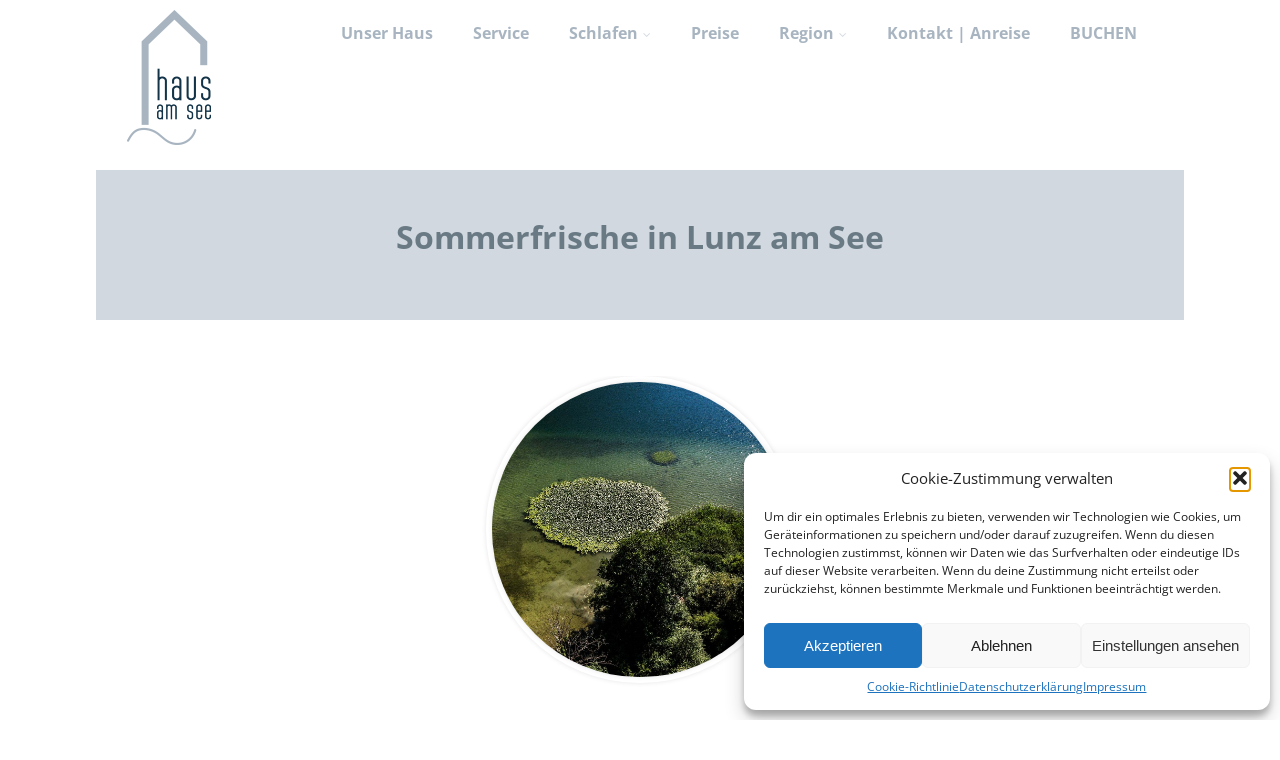

--- FILE ---
content_type: text/css
request_url: https://www.haus-am-see-lunz.at/wp-content/themes/optimizer/style.css?ver=d39c7ee71966ec236c06ce9044aa0b74
body_size: 13097
content:
/*
Theme Name: Optimizer
Description:The Optimizer, an easy to customize multi-purpose theme with lots of powerful features. This theme lets you customize each element Live without you having to touch any code. The theme comes with 2 site layout: Full width & boxed, Beautiful image slider, easy Logo upload, 600+ Fonts, powerful theme options, Custom CSS Field & lots of Color options. The optimizer is 100% responsive built with HTML5 & CSS3, it's SEO friendly, mobile optimized & retina ready. Its translation ready, ready for WooCommerce, bbPress, Mailchimp, Contact Form 7. The theme is rigorously tested and optimized for speed and faster page load time and has secure and clean code. It's perfect for any types of website - Landing Pages, small business, portfolio, photography, corporate, personal & eCommerce websites.
Version: 0.7.4
Theme URI: https://optimizerwp.com/
Author: OptimizerWP
License: GNU General Public License, v2 (or newer)
License URI: http://www.gnu.org/licenses/old-licenses/gpl-2.0.html
Text Domain: optimizer
Tested up to: 5.5
Requires PHP: 7.0
Tags: two-columns, left-sidebar, custom-background, custom-colors, custom-menu, featured-images, theme-options, right-sidebar, full-width-template, one-column, three-columns, flexible-header, rtl-language-support, sticky-post, threaded-comments, translation-ready, photography, portfolio, e-commerce
*/

body{ background:#ffffff; margin:0; padding:0; font-family:Arial, Helvetica, sans-serif; font-size:16px; color:#999;}
.center{ width:85%; margin:0 auto;}
img{max-width:100%}
h1, h2, h3, h4, h5, h6 { line-height: 1.7em;}

/*Full width pages*/
body .no_sidebar{ width:100%;}

/*Required Rules*/
.sticky{display: block;} 
.gallery-caption{display: block;} 
.bypostauthor{display: inline-block;}

/*DIVIDERS*/
.optimizer_divider { width: 130px; height: 30px;margin: 0 auto; margin-top:30px;}
.optimizer_divider .div_left { width: 45px;height: 1px;background: #999; float: left;}
.optimizer_divider .div_right { width: 45px; float: left; height: 1px; background: #999;}
.optimizer_divider .div_middle {  float: left; margin: 10px; margin-top: -10px;line-height: 18px;}
.optimizer_divider .div_middle .fa-heart{font-size: 14px;}
.optimizer_divider .div_middle .fa-bolt{font-size: 18px;}
.optimizer_divider .div_middle .fa-stop{font-size: 14px;transform: rotate(45deg); position: relative;}
.optimizer_divider .div_middle i.fa-minus {width: 6px;position: relative;transform: rotate(117deg);}
.optimizer_divider.title_underline .div_left { display: none;}
.optimizer_divider.title_underline .div_right { width: 45px; height: 3px; margin: 0 auto; float: none;display: block;}
.optimizer_divider.title_underline {  margin-top: 20px;}


/*HEADER*/
.header{width:100%; float:left;}
.header{ transition:all 0.4s ease-out;}


/*LOGO*/
.logo{ float:left;max-width:100%;}
.logo h1, .logo h2{ float:left; font-size:36px; margin:12px 0; margin-bottom:0;}
.logo h1 a, .logo h2 a{ font-weight:bold;}
.logo img{ border:none; margin:10px 0;max-width:100%; height:auto;}

/*LOGO Alignment*/
.logo_right .logo { float: right;}
.logo_right #topmenu { float: left;}
.logo_center .logo { float: left; width:100%; text-align:center;}
.logo_center #topmenu { float: left; width:100%; text-align:center;}
.logo_center .logo h1, .logo_center .logo h2{ float:none;}
.logo_center #topmenu ul.menu>li{ padding:10px;}
/*DESCRIPTION*/
span.desc{ display:block; clear:both; font-size:14px; font-size:11px;opacity: 0.6; padding-bottom:10px;}
.logo.hide_sitetagline span.desc{ display:none;}

/*Mobile Menu*/
.head_inner{position: relative;width: 100%;float: left;}
#simple-menu{display: block;float: right;margin-top: 1.5%;color: #fff;font-size: 36px; position: absolute;right: 20px; top:15px;}
#simple-menu{ display:none;}
.pad_menutitle{padding: 5%;width: 90%;}
.pad_menutitle span{display: inline-block;float: right; cursor:pointer;}
/*Hide the mobile menu on desktop*/
#sidr-main{ display:none;}

#topmenu{text-align: right; margin-top:5px; display:block; vertical-align: middle;font-size: 0;}
#topmenu.has_bookmark .menu { display: inline-block;}
.has_trans_header.home #topmenu{vertical-align: initial;float: right;}
#topmenu ul{ margin:0; padding:0;}
#topmenu ul li{ list-style-type:none; display:inline-block;position: relative; margin:0; padding:0;}
#topmenu ul li a{display: block;padding: 20px; background:rgba(0,0,0,0); font-weight:bold;}


#topmenu .menu_hover > a{padding-bottom:12px;}
#topmenu ul li.current-menu-item a:hover, #topmenu .menu_hover.current-menu-item:hover > a {border: none;}
#topmenu ul li a, #topmenu ul li ul li{transition:all 0.2s ease-out;}


#topmenu ul li ul{ display:none;  position: absolute;width: 200px;z-index: 9999999;margin-left:-50px;}
#topmenu ul li ul:not(.mega-sub-menu) {background:rgba(0, 0, 0, 0.5)!important;}
#topmenu ul li ul { animation-duration: 0.2s;}
#topmenu .menushow{ display:block;}
#topmenu ul li ul li{ margin:0; padding:0; width:100%; display:block; text-align:center;}
#topmenu ul li ul li a{ padding:12px 10%; width:80%; margin:0px; display:block; color:#fff;font-weight:normal;}

#topmenu ul li ul li ul{right: 100%; margin-top:-40px; float:none; margin-left:0px;}

#topmenu ul li span{ font-size:12px; opacity:0.5; padding-left:5px;}
#topmenu ul li ul li span{ display:none;}

#topmenu .zn_parent_menu:hover a{border:none!important;}

.has_trans_header.home #topmenu{ background-color:transparent!important;}

.sidr .sidr-inner .head_soc { padding-left: 15px;}

/*Menu Description*/
span.menu_desc {display: block;padding-top: 5px;}

/*Max mega menu Support*/
.mega-menu-item span.menu_arrow {display: none;}
#topmenu ul li.mega-menu-item ul li ul {background-color: transparent!important;}


#topmenu ul.menu>li:after, #frontsidebar .widget_nav_menu ul.menu>li:after {content: "";display: block;height: 2px;background-color: transparent;width: 0;margin: 0 auto;margin-top: -5px; transition:all 0.2s ease-out;}
#topmenu ul.menu>li:hover:after, #frontsidebar .widget_nav_menu ul.menu>li:hover:after{width: calc(100% - 40px);margin-top: 0;}

/*Mid Logo*/
.logo_middle{ opacity:0;}
.logo_middle .logo{ display:none;}
.logo_middle #topmenu {float: left;margin-top: 0;width: 100%;text-align: center;padding-bottom: 30px;}
.logo_middle #topmenu .logo{ display:inline-block; margin:0 40px; float:none;top: 15px;position: relative;}
.sidr-class-logo{ display:none;}


#topmenu li.menu_highlight_slim, #topmenu li.menu_highlight{ padding-bottom:0; padding:8px 12px; border-radius:4px; border:2px solid transparent;transition:all 0.2s ease-out;}
#topmenu li.menu_highlight_slim>a, #topmenu li.menu_highlight>a{ padding-bottom:30px;border: none;}



/*-----SOCIAL BOOKMARKS----*/
.social_bookmarks a { display: none;padding: 2px 8px;text-align: center;font-size: 16px;opacity: 0.6;border-radius: 3px;transition:all 0.2s ease-out;}
.social_bookmarks i { width: 14px;}
.social_bookmarks a:hover{ opacity:1;}
.social_bookmarks a[href^="http"]{ display:inline-block;}


/*Button Styles*/
.social_bookmarks.bookmark_simple a {font-size: 18px;}
.social_bookmarks.bookmark_round a{border: 1px solid;border-radius: 50%;height: 18px;width: 23px;text-align: center;padding-top: 4px;margin-right: 5px;padding: 4px 0 0 0; }
.social_bookmarks.bookmark_square a{border: 1px solid;margin-right: 5px;}



/*BUTTON SIZE*/
.top_head_soc .social_bookmarks.bookmark_size_large a{transform: scale(1.1); margin-right:12px!important;}
.head_soc .social_bookmarks.bookmark_size_large a{transform: scale(1.1);  margin-right:12px!important;}
.foot_soc .social_bookmarks.bookmark_size_large a{transform: scale(1.3);  margin-right:20px!important;}
.head_soc .social_bookmarks.bookmark_hexagon.bookmark_size_large {margin-right: 5px!important;}



.social_bookmarks a[href*="facebook.com"] i::before { content: "\f09a"!important;}
.social_bookmarks a[href*="twitter.com"] i::before { content: "\f099"!important;}
.social_bookmarks a[href*="plus.google.com"] i::before { content: "\f0d5"!important;}
.social_bookmarks a[href*="youtube.com"] i::before { content: "\f16a"!important;}
.social_bookmarks a[href*="pinterest.com"] i::before { content: "\f0d2"!important;}
.social_bookmarks a[href*="flickr.com"] i::before { content: "\f16e"!important;}
.social_bookmarks a[href*="linkedin.com"] i::before { content: "\f0e1"!important;}
.social_bookmarks a[href*="tumblr.com"] i::before { content: "\f173"!important;}
.social_bookmarks a[href*="instagram.com"] i::before { content: "\f16d"!important;}

.social_bookmarks a[href*="houzz.com"] i::before { content: "\f27c"!important;}
.social_bookmarks a[href*="deviantart.com"] i::before { content: "\f1bd"!important;}
.social_bookmarks a[href*="play.google.com"] i::before { content: "\f17b"!important;}
.social_bookmarks a[href*="spotify.com"] i::before { content: "\f1bc"!important;}
.social_bookmarks a[href*="wechat.com"] i::before { content: "\f1d7"!important;}
.social_bookmarks a[href*="500px.com"] i::before { content: "\f26e"!important;}
.social_bookmarks a[href*="github.com"] i::before { content: "\f09b"!important;}
.social_bookmarks a[href*="apple.com"] i::before { content: "\f179"!important;}
.social_bookmarks a[href*="medium.com"] i::before { content: "\f23a"!important;}
.social_bookmarks a[href*="scribd.com"] i::before { content: "\f28a"!important;}
.social_bookmarks a[href*="steam.com"] i::before { content: "\f1b6"!important;}
.social_bookmarks a[href*="last.fm"] i::before { content: "\f202"!important;}
.social_bookmarks a[href*="yelp.com"] i::before { content: "\f1e9"!important;}
.social_bookmarks a[href*="weibo.com"] i::before { content: "\f18a"!important;}
.social_bookmarks a[href*="reddit.com"] i::before { content: "\f281"!important;}
.social_bookmarks a[href*="foursquare.com"] i::before { content: "\f180"!important;}
.social_bookmarks a[href*="soundcloud.com"] i::before { content: "\f1be"!important;}
.social_bookmarks a[href*="tripadvisor.com"] i::before { content: "\f262"!important;}
.social_bookmarks a[href*="vk.com"] i::before { content: "\f189"!important;}
.social_bookmarks a[href*="xing.com"] i::before { content: "\f168"!important;}
.social_bookmarks a[href*="vine.com"] i::before { content: "\f1ca"!important;}
.social_bookmarks a[href*="qq.com"] i::before { content: "\f1d6"!important;}
.social_bookmarks a[href*="behance.net"] i::before { content: "\f1b4"!important;}
.social_bookmarks a[href*="dribbble.com"] i::before { content: "\f17d"!important;}
.social_bookmarks a[href*="t.me"] i::before { content: "\f2c6"!important;}

/*BUTTONS IN HEADER*/
.has_bookmark .menu-header, .head_soc{display: inline-block;}
.head_soc .social_bookmarks a{font-size: 12px; opacity:1;}
.head_soc .social_bookmarks.bookmark_simple a{font-size: 18px;}

/*BUTTONS IN FOOTER*/
.copyright_center .social_bookmarks {width: 100%;float: left; padding:20px 0; text-align: center!important;}
#footer .foot_soc .social_bookmarks.social_color a {color: #fff!important;border: none; margin-right:8px;}
.foot_soc .social_bookmarks.bookmark_round a{height: 25px;width: 29px;}
.foot_soc .social_bookmarks.bookmark_simple a{ font-size:24px;}
.copyright_center .social_bookmarks a:hover{ transform:none;}
.foot_soc {float: right;padding: 18px;}
.copyright_center .foot_soc{ float:none; padding:0;}
.foot_soc.hide_footsoc{ display:none;}
.foot_soc a:hover{ opacity:0.8;}
.foot_soc:empty {display: none!important;}

/*SLIDER
---------------------------------------
*/
/*Slider Progressbar*/
/*Hide Slider by default*/
.pbar_wrap{margin-bottom:20px; width:60px; position:absolute; left:0; right:0; margin-left:auto; margin-right:auto;bottom: 45%; z-index:999999; padding:7px 12px;}
.progrssn{ width:40px!important; height:50px; margin-top:0px; margin-left:5px; transition:all 0.8s ease-out;position: relative;background: rgb(205, 219, 228);}
.prog_wrap{width: 50px; height:50px; position:absolute; overflow:hidden;border-radius: 3px;}
.pbar{  border-radius:2px; width:40px; padding-top:13px; height: 27px; border:5px solid #fff; text-align:center; font-size:12px; color:#fff; position:relative; z-index:22;font-weight: bold;font-family: sans-serif;box-shadow: 0 0 2px rgba(0, 0, 0, 0.1);}

#slidera{width:100%; margin:0 auto;float: left;}
.slider-wrapper{ position:relative; }
.selected_stat{min-height:500px; }


/*Nivo Slider*/
.slider-wrapper, #zn_nivo, .slide_wrap{ height:auto;}

#zn_nivo {position:relative;  width:100%; overflow:hidden;}
.slide_wrap{width:100%; margin:0 auto;overflow:hidden;}
.nivoSlider {position:relative;width:100%;height:auto;overflow: hidden;}

.nivo-main-image:nth-child(1){ width: 100% !important;height:auto !important;}
.nivoSlider img {position:absolute;top:0px;left:0px;max-width: none;}
.nivo-main-image {display: block !important;position: relative !important; width: 100% !important;height:auto !important;}
/* If an image is wrapped in a link */
.nivoSlider a.nivo-imageLink {position:absolute;top:0px;left:0px;width:100%;height:100%;border:0;padding:0;margin:0;z-index:6;display:none;background:white; opacity:0;}
/* The slices and boxes in the Slider */
.nivo-slice {display:block;position:absolute;z-index:5;height:100%;top:0;}
.nivo-box {display:block;position:absolute;z-index:5;overflow:hidden;}
.nivo-box img { display:block; }

/* Caption styles */
.nivo-caption {position:absolute;bottom:10%;left:0; right:0; margin-left:auto; margin-right:auto;color:#fff;opacity:1;width:70%;z-index:8;text-shadow: 0 0 1px rgba(0,0,0,.05), 0 1px 2px rgba(0,0,0,.5); text-align:center; opacity:0;}
.nivo-caption h3{ margin-bottom:20px; width:100%; float:left;}
.nivo-caption h3 a{display:block; color:#fff!important;}

.nivo-caption p a{color:#0e92dd;}
.nivo-caption a {display:inline !important;}
.nivo-html-caption {display:none;}
.nivo-caption p:empty, .nivo-caption h2 a:empty{display:none!important;}
/* Direction nav styles (e.g. Next & Prev) */
.nivo-directionNav, .nivo-directionNav a{transition:all 0.2s ease-out;}
.nivo-directionNav a {position:absolute;bottom:46%;z-index:9;cursor:pointer;}
.nivo-prevNav {left:10px;width:27px; height:53px; display:block; text-indent:-999999px; background:url(assets/images/nivo_nav.png) left no-repeat;}
.nivo-nextNav {right:10px;width:27px; height:53px; display:block; text-indent:-999999px; background:url(assets/images/nivo_nav.png) right no-repeat;}

.nivoinner h3 a:empty{ display:none!important;}

.nivoinner .slide_desc{ opacity:0; position: relative;top:20px;}
.nivoinner .slide_button_wrap .lts_button{opacity:0; display:none; text-shadow:none; font-weight:bold; display:inline-block!important; margin-top:20px; padding:12px 30px; border-radius:4px; font-size:20px; transition-delay: 1.0s;}
.nivoinner .slide_button_wrap.sld_button_hollow a.lts_button {background: transparent!important;border: 3px solid; color:#fff!important;}


/*------Nivo Slider Navigation-----*/
.nivo-controlNav {text-align: center;padding: 15px 0;bottom: 10px;position: absolute;z-index: 99;left: 0; right:0;margin-left: auto;margin-right: auto; width:200px;}
.nivo-controlNav a {cursor: pointer;width: 8px;height: 8px;display: inline-block;margin-right: 10px;border-radius: 50%; border: 2px solid rgba(255, 255, 255, 0.8);text-indent: -999999px;}
.nivo-controlNav a.active {background:#ffffff;}
.selected_slide .nivo-controlNav{ bottom:70px;}
.home .selected_slide .nivo-controlNav{ bottom:30px;}
#slidera .nivoSlider a.nivo-nextNav {right: -60px;}
#slidera .nivoSlider a.nivo-prevNav {left: -60px;}
#slidera .nivoSlider:hover a.nivo-nextNav {right: 10px;}
#slidera .nivoSlider:hover a.nivo-prevNav {left: 10px;}


/*------STATIC SLIDERS-----*/

#stat_img{ position:relative;}
#stat_img img{ max-width:100%; width:auto; height:auto; vertical-align:bottom;}
.stat_content_inner{ position:absolute; bottom:15%; width:100%; z-index:11; line-height:1.9em;}

.stat_content_center{ text-align:center;}
.stat_content_left .cta_buttons, .stat_content_right .cta_buttons{ text-align:left;}
.stat_content_right .center{margin-right: 10%;}
.stat_content_left .center{margin-left: 10%;}

.static_gallery .nivo-caption{ display:none!important;}

.stat_content .scl_button{margin: 50px;}
.stat_content .scl_button a{padding: 15px 40px; border-radius:5px;}
.stat_content .scl_button a:hover{ opacity:0.8;}


.stat_bg, .stat_bg_overlay{width: 100%;position: absolute;left: 0px;right: 0px;margin-left: auto;margin-right: auto;background-repeat: no-repeat;background-attachment: fixed;background-position: center top;background-size: cover; z-index:-1;}
.stat_bg img {width:100%;position: fixed;  display: block;object-fit: cover; transition:all 0.15s ease-in-out;}

.stat_bg_overlay{background:#222; transition:all 0.15s ease-out;}
body.is_boxed .stat_bg, body.is_boxed .stat_bg_overlay{ z-index:auto;}
.stat_bg {clip: rect(auto, auto, auto, auto);}

.home .stat_has_img .stat_bg_img{ opacity:1;}
.stat_bg_img {width: 100%!important;}
.overlay_off{ opacity:0;}
.overlay_on{ opacity:0.45;}


.cta_buttons{ text-align:center;}
.cta_buttons a{ font-size:14px;font-weight: bold;padding: 10px 25px; border:2px solid;display: inline-block;}
.cta_buttons a{transition:all 0.2s ease-out;}
.cta_buttons a:empty{ display:none;}
.cta_buttons .cta_hollow, .cta_buttons .cta_hollow_big{ border:2px solid;}
.cta_buttons .cta_flat_big, .cta_buttons .cta_hollow_big, .cta_buttons .cta_rounded_big{ font-size:20px;padding: 18px 40px;}
.cta_buttons .cta_rounded, .cta_buttons .cta_rounded_big{ border-radius:60px;}
.cta_buttons .cta_rounded{font-size:14px;padding: 10px 24px;}
.cta_buttons .cta_hollow:hover, .cta_buttons .cta_hollow_big:hover{ border-color:transparent!important; opacity:1!important;}
.stat_content_inner .lts_button{ margin:25px 25px 20px 0px;}

.disable_slider_parallax .stat_bg, .disable_slider_parallax .stat_bg_overlay { display: none; }
.disable_slider_parallax #stat_img img { opacity: 1!important; }

/*Homepage blocks margin*/
.fixed_wrap.fixindex.dummypost{width: 100%; float: left; background-color:#fff; position:relative;}
.home_blocks:empty{ display:none;}
.activeblock{width:100%; float:left;}
.lastmap{ margin-bottom:0;}

/*Homepage Elements Title*/
.home_title{ font-size:1.7em; margin:0;}
.home_subtitle{font-size: 14px;margin-top: 10px; opacity:0.6;}

/*About Block*/
.about_inner{ width:60%; margin:0 auto;}
.aboutblock {text-align: center;padding: 80px 0px; width:100%; float:left;}
.about_pre{ font-style:italic; font-size: 30px; opacity:0.6;}
.about_header{ font-size:48px; letter-spacing:2px; margin-top:10px; margin-bottom:30px;}
.about_content{ line-height:2em;}


/*Midrow Blocks*/
.ast_blocks{ margin:0;}
.midrow{width:100%; float:left; overflow:hidden; box-sizing: border-box;}
.midrow_block{width:33.3333%; padding:3%; box-sizing:border-box;display: inline-block;vertical-align: top;text-align:center; transition:all 0.2s ease-out;}

/* one item */
.midrow_blocks .midrow_block:first-child:nth-last-child(1) { width: 100%;}
/* two items */
.midrow_blocks .midrow_block:first-child:nth-last-child(2), .midrow_block:first-child:nth-last-child(2) ~ .midrow_block {  width: 50%;}
/* three items */
.midrow_blocks .midrow_block:first-child:nth-last-child(3), .midrow_block:first-child:nth-last-child(3) ~ .midrow_block { width: 33.3333%;}
/* four items */
.midrow_blocks .midrow_block:first-child:nth-last-child(4), .midrow_block:first-child:nth-last-child(4) ~ .midrow_block { width: 25%;}

.midrow_block img{ max-width:100%; height:auto;}


.midrow_block h3{ font-size: 0.9em;}
.midrow_block .block_content{ line-height:1.8em;}
.midrow_block .icon_wrap{ padding-top:20px; text-align:center;}
.midrow_block img{ max-width:100%;}


.block_type2 .center { width: 100%!important;}
.block_type2 .midrow_block { width: 80%; padding: 5% 10%; text-align: left;}
.block_type2 .midrow_block:hover {background: transparent;transform: none;}
.block_type2 .midrow_block .block_img { width:35%;float: left; text-align: right;padding-right: 30px; box-sizing: border-box;  }
.block_type2 .midrow_block h3{ font-size:1.6em;margin-top: 0;}
.block_type2 .midrow_block .block_content { width: 65%;float: left;}
.block_type2 .midrow_block:nth-child(even) {background: rgba(0, 0, 0, 0.02);}
.block_type2 .midrow_block:nth-child(even) .block_img {float: right; text-align: left;padding-right: 0; padding-left: 30px;}
.block_type2 .midrow_block:nth-child(even) .block_content{ text-align:right;}


/*Text Block*/
.textblock{width:100%; float:left;}
.text_block{ width:100%; float:left; box-sizing:border-box;}
.text_block_wrap{ line-height:1.9em;}
.text_block .center {  width: 100%!important;}
.text_block_content{ box-sizing:border-box;}
.text_block img{ vertical-align:bottom;}
.text_block img.alignright, .text_block img.alignnone, .text_block img.alignleft{margin:0;}
.text_block img.aligncenter {margin:0 auto;}
.text_block_content > p:first-child:empty, .text_block_content > p:last-child:empty { display: none;}
.text_block .col2, .text_block .col3, .text_block .col4{ margin-bottom:0;}



/*Layout 1*/
.postsblck h2.postitle a{transition:all 0.2s ease-out;}
.home .lay1, .home .lay2, .home .lay3, .home .lay4, .home .lay5{ padding:50px 0;}
.lay1{width:100%; float:left; padding:40px 0;}
.lay1 .center {max-width: 1200px;}
.lay1_wrap{overflow: hidden;}
.home .lay1_wrap{ margin-top:30px;}
.lay1 .hentry{ width:33.3334%; max-width:400px; float:left; }
.lay1 .hentry img{ width:100%; height:auto; border:none;transition:all 0.2s ease-out; vertical-align:bottom;}


.lay1 h2.postitle{ padding:10px;text-align:center; margin:0;font-weight: 400; line-height:1.4em;}
.lay1 h2.postitle a{ font-size:20px; color:#fff;}
.lay1 .lowreadmo h2.postitle a {font-size: 18px;}
.lay1 .lowreadmo h2.postitle { line-height:20px;}
.lay1_title, .homeposts_title{ text-align:center;}
.lay1_title h3, .homeposts_title h3{ color:#e64429; font-size:42px; margin:20px 0 0 0;}
.lay1_title p, .homeposts_title p{margin-bottom:30px; margin-top:0;}


.lay1 .post_image{width: 100%;position: relative; overflow:hidden;transition:all 0.2s ease-out; max-height:260px;}
.lay1 .post_content{position: absolute; top:-200px;width: 100%; transition:all 0.6s ease-out; z-index:3;}
.lay1 .post_image:hover img, .lay2 .post_image:hover img, .lay3 .post_image:hover img{transform: scale(1.3);}
.post_image:hover .post_content, .vidwrap:hover .post_content{ top:20%;}
.post_image:hover .img_hover{ opacity:0.7;}

.hentry .post_image:hover .icon_wrap{ display:block;bottom: 30%;}


.img_hover{ width:100%; height:100%; background:rgba(10, 167, 255, 0.7);position:absolute;opacity:0; transition:all 0.4s ease-out; z-index:2;}
.post_image.lowreadmo .icon_wrap, .post_image.post_image.lowreadmo:hover .icon_wrap{bottom: 25px;}
.hentry .post_image .icon_wrap{ display:none;text-align: center;position: absolute;margin: 0 auto;z-index: 9;text-align: center;width: 100%; bottom:-600px;left: 0;right: 0;transition:all 0.2s ease-out;}
.post_image .icon_wrap a{ display:inline-block;font-family: serif; margin-right:4px; font-weight:bold; color:#fff; padding:9px 12px;background: rgba(0, 0, 0, 0.3);transition:all 0.2s ease-out; opacity:0.8;}

.lay1 .post_image .icon_wrap a{font-size:14px; border-radius:50%;  margin-right:5px;}
.post_image .icon_wrap a:hover{ opacity:1; transform: scale(1.1);}


.lay2 .hide_img_hover .img_hover, .lay2 .hide_img_hover .icon_wrap, .lay3 .hide_img_hover .img_hover, .lay3 .hide_img_hover .icon_wrap{display: none;}



/*Layout 4*/

.lay4{width:100%; float:left; padding:40px 0;}
.lay4_wrap{overflow: hidden;width:68%; float:left; position:relative;}
.lay4 .hentry{width: 100%;float: left;padding: 0px 20px 0 20px;margin: 20px 0;background: #fff; margin-bottom:20px; position:relative;box-sizing: border-box; }
.lay4 .post_image{width: 25%;height: auto; max-height:200px;float: left;margin-right: 2%; overflow:hidden; padding-top:10px;}
.lay4 .post_content{float: right;width: 71%;}
.lay4 .hentry img{ width:100%; height:auto; border:none;transition:all 0.2 ease-out;}
.lay4 .hentry:hover img{ transition:all 2.0 ease-out;}

.lay4 h2{ margin:0; margin-bottom:15px;margin-top: 5px;}
.lay4 p{ padding-bottom:20px;padding-top: 5px;line-height: 1.7em;}
.lay4 .single_metainfo{ padding-bottom:0;}
.lay4 .single_metainfo, .lay4 .single_post .single_metainfo a{ font-size:0.8em;}
.lay4 #sidebar{ margin-top:20px;}
.more-link, .moretag{ font-size:14px; padding:7px 15px; color:rgba(0, 0, 0, 0.2); display:block; margin:15px 0; float:right; position:relative; transition:all 0.2s ease-out;border: 2px solid rgba(0, 0, 0, 0.2);opacity: 0.5;font-weight: bold;border-radius: 3px; }
.thn_post_wrap .more-link:hover, .moretag:hover{  opacity:1;}
.lay4 a.comm_date{ margin-left:0;}

.lay4pagifix {  width: 68%;  float: left;}
.lay4pagifix .lay4_wrap{width:100%; }
.lay4pagifix .lay4pagifix { width: 100%;}

/*AJAX*/
.ast_ajaxwrap{ width:100%; margin-bottom:30px; min-height:300px; position:relative;}
.ast_ajax{ width:45px; height:37px; background:url(assets/images/newloader.gif) no-repeat; margin:0 auto; left:0; right:0; bottom:40%; position:absolute; border-radius:5px;}
.ast_row{ overflow:hidden;}

/*Layout2 */
.lay2{width:100%; float:left; padding:40px 0;}
.lay2_wrap{overflow: hidden;}
.lay2 .imgwrap{ position:relative; width:100%; height:auto; overflow:hidden; max-height:170px;}
.lay2 .hentry{ width:21%; float:left; margin:1%;margin-bottom: 2%; padding:1%; background:#fff; height:330px; overflow:hidden;}
.lay2 .hentry img{ width:100%; height:auto; border:none;vertical-align: bottom;transition:all 0.2s ease-out;}

.lay2 .post_content{ text-align:center; overflow:hidden;}
.lay2 h2{line-height: 1em;transition:all 0.2s ease-out;}
.lay2 h2 a{font-size:0.7em;transition:all 0.2s ease-out;}
.lay2 .hentry p{ line-height:1.8em; font-size:0.9em;}
.lay2 .img_hover .icon_wrap{margin-top: 0;bottom: 35%;position: absolute;left: 0;right: 0;margin-left: auto;margin-right: auto;}
.lay2 .hide_img_hover .img_hover, .lay2 .hide_img_hover .icon_wrap, .lay3 .hide_img_hover .img_hover, .lay3 .hide_img_hover .icon_wrap{display: none;}


/*Pagination*/
.ast_pagenav, .comments_template .navigation{width: 100%; float:left;text-align: center;margin-top: 50px;margin-bottom: 30px;}
.ast_pagenav .page-numbers, .comments_template .navigation .page-numbers{ margin-bottom:15px; padding:3px 10px; display:inline-block; margin-right:15px; text-align:center; color:rgba(0, 0, 0, 0.3); font-size:14px;transition:all 0.2s ease-out; cursor:pointer;}
.thn_paginate a.page-numbers:nth-last-child(1){ margin-right:0;}
.ast_pagenav .current, .comments_template .navigation .current{ border:2px solid rgba(0, 0, 0, 0.3);font-weight: 600; border-radius:3px; cursor:pointer;}

.comments_template .navigation .prev, .comments_template .navigation .next{ display:none;}
.comments_template .navigation{float: left;}

.ast_pagenav .page-numbers, .ast_pagenav .pagi_visible{ display:inline-block;}
.ast_pagenav .pagi_dots {padding-right: 15px;}
a.pagi_prev.page-numbers, a.pagi_next.page-numbers {display: inline-block;}
a.pagi_prev.page-numbers.current, a.pagi_next.page-numbers.current {  border: none;}
.archive .ast_pagenav .page-numbers, .page-template-page-blog_template .ast_pagenav .page-numbers, .search-results .ast_pagenav .page-numbers{ display: inline-block;}
.ast_pagenav--dottedPagination .page-numbers{display: none;}
.ast_pagenav--dottedPagination .pagi_visible{display:inline-block;}

/*Older/Newer Navigation*/
.ast_navigation a {border: 2px solid rgba(0, 0, 0, 0.2); padding: 3px 10px; font-weight: bold;font-size: 0.8em; text-transform: uppercase;}
.ast_navigation { margin: 30px 0 0 0; width: 100%; float: left;}

.ast_navigation a:hover { color: #222; border-color: #222;}

/*SINGLE*/
.edit_wrap a {display: block;margin-top: 4px;padding-left: 26px;position: absolute;right: 5px;top: -4px;font-size: 12px;opacity: 0.4;font-weight: bold;text-transform: uppercase;padding: 0 3px;border: 2px solid;border-radius: 3px;}
.edit_wrap a:hover{opacity:0.8;}

.single_wrap{width:68%; float:left;}
.single_post{ padding:2.5%; position:relative;}
.single_post .postitle{ margin-top:0px; font-weight:600; -ms-word-wrap:break-word; word-wrap:break-word;}

.thn_post_wrap { overflow:hidden; float:left; width:100%;}
.thn_post_wrap img{ max-width:100%; height:auto;}

.thn_post_wrap{ line-height:1.7em;}
.single_metainfo a i{ color:#aaa;}
.single_metainfo a i:hover{color:#0e92dd;}


.meta_comm, .catag_list{ display:inline;}
.single_metainfo{ padding-bottom:20px;}
.single_metainfo, .single_post .single_metainfo a{ font-size:0.9em;}
.single_metainfo i{ padding-left:10px; padding-right:5px;opacity:0.7;}
.single_metainfo .fa-calendar{ padding-left:0;}

.tag_list ul {margin: 0;padding: 0;}
.tag_list ul li {list-style-type: none; display: inline-block; margin:8px; background: rgba(0, 0, 0, 0.1); padding: 0 5px;   padding-bottom: 2px;font-size: 12px; line-height:22px;  border-radius: 3px; transition:all 0.2s ease-out;}
.tag_list ul li i { transform: rotate(90deg);  margin-right: 6px;padding-left: 2px;}
.tag_list ul li:hover{background: rgba(0, 0, 0, 0.14);}


.single_metainfo:empty{ display:none;}
.post_foot {padding: 15px 0;width: 100%;}
.single .post_foot{border-bottom: 1px solid rgba(0, 0, 0, 0.1);}

.post-password-form input {padding: 10px;border: 2px solid rgba(0, 0, 0, 0.1);border-radius: 3px;}
.post-password-form input[type~=submit]{ border: 2px solid; background: transparent;font-weight: bold; opacity: 0.7; cursor: pointer; text-transform: uppercase;}
.post-password-form input[type~=submit]:hover{ opacity:1;}

/*NEXT PREVIOUS POSTS*/
#ast_nextprev{ width: 100%;float: left;padding: 20px 0;border-bottom: 1px solid rgba(0, 0, 0, .08);  min-height: 100px; position:relative;}
#ast_nextprev .nav-box img {max-width: 90px;height: auto;float: left; margin-right: 15px;transition:all 0.2s ease-out;}
#ast_nextprev .nav-box img:hover{ opacity:0.8;}
#ast_nextprev .nav-box i {color: rgba(0, 0, 0, 0.6);opacity: 0.6;font-size: 24px;display: block;float: left;height: 55px;padding: 25px 3px 0 3px;position: absolute;left: -18px;}
#ast_nextprev a{ font-size:0.8em; font-weight: bold;}
#ast_nextprev a span{ font-size:1.1em; font-weight:bold;display: block;}
#ast_nextprev .ast-prev a span{ padding-right:20px;}
#ast_nextprev .ast-next a span{ padding-left:20px;}
#ast_nextprev .nav-box i:hover{ opacity:1;}
#ast_nextprev .ast-next i{ float:right;right: -18px;left: auto;}
.nav-box.ast-prev {float: left; width: 50%;}
.nav-box.ast-next { float: right; width: 50%;text-align: right;}
.nav-box.ast-next img { float: right!important; margin-right: 0px!important; margin-left: 15px!important;}
#ast_nextprev span.div_middle {width: 1px;height: 70%;display: block;position: absolute;left: 0;right: 0;margin: 0 auto;background-color: rgba(0, 0, 0, 0.1);transform: rotate(20deg);}

.prev_cat_name, .next_cat_name{ font-size: 1em;opacity: 0.6;display: block;float: left;}
#ast_nextprev .prev_cat_name a, #ast_nextprev .next_cat_name a{font-weight: normal!important;}
.next_cat_name{ float:right;}
#ast_nextprev span.div_middle .fa-stop{ display:none;}


/*COMMENTS*/
.comments_template{ float:left; width:100%; margin-top:40px;}

body.page .nocomments{ display:none;}
.comments_template #comments, #comments_ping, #reply-title{font-size: 18px;width: 100%;margin:20px 0;}
#reply-title small a{ font-size:16px; opacity:0.5;vertical-align: text-bottom;padding-left: 5px;}
#reply-title small a:hover{ opacity:0.8;}

#comments_ping{ float:left; width:100%;}

.commentlist{padding-left:0px; float:left; margin-top:0px; width:100%;}
.commentlist li.comment{ list-style-type:none;}


.commentlist li{ list-style-type:none;width:100%;float:left;}
.commentlist li ul li{ width:96%; border:none; float:right;}
.commentlist > li.comment:nth-child(1) .comment-body{ border-top:none;}

.commentlist .depth-1{ position:relative;}
h3#comments{font-size:20px;}
h3#comments_ping{font-size:20px;}



/*Comment Metadata*/
.comment-author{ font-size:14px;}
.commentlist a.comm_date {margin-left: 15px;padding-top: 4px;display: inline-block;}
.comm_auth {padding-top: 4px;margin-left: 10px;}
.comm_reply {display: inline-block;margin-left: 10px; opacity:0;transition:all 0.2s ease-out;}
.comment-body:hover .comm_reply{ opacity:1;}
.comment-body{float:left;width:94%;position:relative; z-index:3; padding:30px 0; border-top:1px solid rgba(0, 0, 0, 0.1);}

.avatar, .comm_auth{ display:inline-block; vertical-align:top;}

.avatar img{ height:auto; max-width:30px; max-height:30px;}

.org_comment {float: left; line-height:1.7em;}
.commentlist .org_comment ul li{ border:none; list-style-type:circle; float:none;}
.commentlist .org_comment ol li{ list-style-type:inherit; border:none;float:none;}
.commentlist li.comment img {max-width: 100%;height: auto;}

.org_ping .comm_date{ font-size:14px;}


/*COMMENT EDIT LINK*/
a.comment-edit-link {position: absolute;right: 0;top: 30px;font-size: 12px;font-weight: bold;padding: 1px 4px;border-radius: 2px; border: 2px solid;color: rgba(0, 0, 0, 0.1); opacity:0.4;text-transform: uppercase;transition:all 0.2s ease-out;}
a.comment-edit-link:hover{ opacity:0.8;}

.comm_date i{padding-right:5px;}
.comm_reply{ display:inline-block; margin-left:15px;}


/*Comment Form*/
div#respond {width: 100%;float: left;margin-bottom: 40px;}
.comm_wrap{ width:100%; float:left;}
.comment-form-comment{width:100%; float:left; margin-bottom:0;}
.comment-notes, .form-allowed-tags, .comment-form-comment label{ display:none;}

.comm_wrap p {width: 32%;float: left;margin-right: 2%;margin-bottom: 0;}
p.comment-form-url {margin-right: 0;}
.comm_wrap input{ padding:15px 4%;width: 92%;border: 1px solid rgba(0, 0, 0, 0.1); }
.comment-form-comment textarea{  width:92%; padding:4%;  min-height:150px; float:right;border: 1px solid rgba(0, 0, 0, 0.1); overflow:auto;border-radius: 3px; }

p.comment-form-cookies-consent { margin-top: 30px; display: block; float: left;}
p.form-submit {width:200px;float:right;}
#submit {float: right;padding:20px;cursor: pointer; border:none;border-radius: 3px;font-size: 14px;opacity: 0.8;}
#submit:hover{ opacity:1;}

.logged-in-as {font-size: 14px;}
.logged-in .comment-form-comment{width:100%;}
.logged-in .comment-form-comment textarea{ width:92%;}


.commentlist #respond{ width:94%; float:left; margin-top:-15px;}
.commentlist #reply-title{margin-bottom:15px;}
.commentlist .logged-in-as{margin: 0;padding: 2%;padding-left: 0;}
.commentlist .comment-form-comment{ margin-top:20px;}
.logged-in .commentlist .comment-form-comment{ margin-top:0px;}
#frontsidebar div[id^="optimizer_front"]:nth-child(7), #frontsidebar div[id^="optimizer_front"]:nth-child(8), #frontsidebar div[id^="optimizer_front"]:nth-child(9), #frontsidebar div[id^="optimizer_front"]:nth-child(10), #frontsidebar div[id^="optimizer_front"]:nth-child(11), #frontsidebar div[id^="optimizer_front"]:nth-child(12), #frontsidebar div[id^="optimizer_front"]:nth-child(13), #frontsidebar div[id^="optimizer_front"]:nth-child(14), #frontsidebar div[id^="optimizer_front"]:nth-child(15), #frontsidebar div[id^="optimizer_front"]:nth-child(16), #frontsidebar div[id^="optimizer_front"]:nth-child(17) {display: none;}

/*PAGE*/
#content{ width:100%; float:left; margin-top:30px;}
.page_tt{ float:left; width:100%; padding:20px 0; text-align:center;}



/*Sidebar*/
#sidebar{width:30%; float:right;margin-top: 10px;}
#sidebar .widgets ul{ margin:0; padding:0; }
#sidebar .widget{ background:#f1f2f3; margin-bottom:30px; list-style-type:none;width: 100%;float: left; color:#999; position:relative;}
#sidebar .widget .widgettitle, #sidebar .widget .widgettitle a{ font-size:16px; margin-bottom:10px;}
#sidebar .widget li{ list-style-type:none; margin:20px 0;}
#sidebar .widget_wrap{width:80%; padding:20px 10%;}
.untitled .widget_wrap{ padding: 10%!important;}
#sidebar .widget .widgettitle{ margin-top:0;}
#sidebar .widget img{ max-width:100%;}
#sidebar .widget select{max-width:100%;}

span.widget_border {width: 35px;height: 2px;display: block;margin-bottom: 20px;}


/*Page Templates*/

/*Search*/
.search_term {width: 96%;padding: 2%;float: left;margin-top: 50px;text-align: center;}
.search_term h2{ margin-bottom:5px;}
.search_term #searchform #s, .error_msg #searchform #s{font-size:16px;border: none;box-shadow: 0px 0px 3px rgba(0, 0, 0, 0.1) inset; color:#999;}
.search_term #searchsubmit, .error_msg #searchsubmit{ padding:20px 15px;font-size: 16px;font-weight: bold;cursor:pointer;transition:all 0.2s ease-out;}
.search_term #searchsubmit:hover, .error_msg #searchsubmit:hover{opacity:0.7;}

/*404*/
.fourofour a{font-size: 280px; opacity:0.4;}
.error404 .postitle{margin-top: -30px;font-size: 50px;text-transform: uppercase; opacity:0.5;}
.error_page{ text-align:center;}
.error_msg {line-height: 2em;}


/*Author*/
.author_div{ padding:2%; width:96%; float:left;}
.author_left{ width:100%; text-align:center;}
.author_right{ line-height:1.9em; text-align:center;}
.author_right h2{ margin-bottom:20px;}
.author_div img{ border-radius:50%;   }
.author_posts{padding: 20px 0;float: left;width: 100%;text-align: center;margin-top: 0;margin-bottom: 0px;}
.author_posts span{display: block;font-size: 0.7em;opacity: 0.6;}


/*To Top*/
.to_top{width:40px; height:38px; display:block; border-radius:50%; color:#fff; background:rgba(0, 0, 0, 0.2); transition:all 0.2s ease-out; position:fixed; bottom:20px; right:20px; cursor:pointer; text-align:center; padding-top:2px;display:none; opacity:0.4; z-index:99;}
.to_top:hover{ opacity:1;}
.to_top i{ font-size:26px;padding-top: 4px;}
.to_top.hide_totop{ display:none!important;}

/*FOOTER*/
#footer{width:100%; background:#333; float:left; font-size:14px;}
#footer .widgets{ padding:40px 0;}
#footer .widgets ul{ margin:0; padding:0;}
#footer .widgets .widget{ width:22.9%; display:inline-block; vertical-align:top; margin:1%; list-style-type:none; margin-bottom:25px;}
/* Five items */
#footer .widgets .widget:first-child:nth-last-child(5), #footer .widgets .widget:first-child:nth-last-child(5) ~ .widget { width: 17.9%;}

#footer .widgets .widgettitle{font-size:1.3em; font-weight:normal;}
#footer .widgets .widget ul{ margin:0; padding:0;}
#footer .widgets .widget ul li{ list-style-type:none; padding:4px 0;}
#footer .widgets .widget ul li a{ text-decoration:none;}
#footer #wp-calendar #today{ background:#222;}
#footer #wp-calendar caption {border-bottom-style:dashed;border-width:1px}
#footer .widget img{ max-width:100%; height:auto;}
#footer .widget select{max-width:100%;}

.footer_center{text-align: center;}
#copyright{width:100%;  float:left; background:rgba(0, 0, 0, 0.2);}
.copytext{padding:20px 0; line-height:1.9em;}
.copytext a{opacity: 0.7;}

.copytext{ float:left;}
.copytext:empty{ display:none;}

#footer_menu { display:inline-block;margin:15px 0;}
#footer_menu ul {margin: 0;padding: 0;}
#footer_menu ul li {display: inline-block; margin:0 10px;padding: 15px 5px;}
#footer_menu.hide_footmenu{ display:none;}
.foot_right_wrap {float: right;width: auto;}
.foot_soc{display: inline-block;float:none;}

/*Center Copyright Text*/
.copyright_center {text-align: center;}

.copyright_center .copytext { width: 100%;}
.copyright_center #footer_menu {width: 100%; display:block;}
.copyright_center .foot_right_wrap{ float:none;}

/*MAINTANACE MODE*/
.ast_maintanace{ padding-top:5%;}
.ast_maintanace .logo, .ast_maintanace .logo h1{ float:none; text-align:center;}
.ast_maintanace .logo h1 a{ color:#0e92dd;}
.under-construction-message{ text-align:center;width:60%; margin:0 auto; margin-top:40px; margin-bottom:20px;}
.under-construction-inner{ padding:2%; padding-bottom:4%; float:left; min-width:660px; }

.under-construction-inner #countdown_mntnc{ margin:0; padding:0; margin-top:60px;}
.under-construction-inner #countdown_mntnc li{ list-style-type:none; display:inline-block;width:100px; border-right: 1px solid rgba(255, 255, 255, 0.5);padding: 15px 30px;}
.under-construction-inner #countdown_mntnc li:last-child{ margin-right:0!important; border-right:none;}
.under-construction-inner #countdown_mntnc li span {font-size: 48px;font-weight: bold;}
.under-construction-inner #countdown_mntnc li p {font-size: 13px;}
.ast_maintanace .head_soc {width: 100%;float: left;text-align: center;padding: 20px 0;}
.ast_maintanace .head_soc a { transform:scale(1.2); }
.ast_maintanace .head_soc .bookmark_size_large a{ transform:scale(1.5); }


.lgn_info {display: block;position: fixed;z-index: 99;bottom: -25px;left: -12px;padding: 10px;background: #333;transform: rotate(-47deg); height: 40px;width: 20px;}
.lgn_info i{position: relative;left: 10px;transform: rotate(37deg); bottom: -3px;}


/*--------------PLUGIN SUPPORT--------------*/
/*WOOCOMMERCE SUPPORT*/
div#container {width: 70%;float: left;}
.woocommerce #woocontent{ margin:30px 0;}

#review_form_wrapper form{ margin-top:30px;}
.woocommerce #reviews h3, .woocommerce-page #reviews h3{margin: 40px 0 20px 0;}
.woocommerce .woocommerce-ordering select, .woocommerce-page .woocommerce-ordering select {padding: 7px;opacity: 0.7;}
		
.woocommerce .related ul.products li.product, .woocommerce-page .related ul.products li.product, .woocommerce .upsells.products ul.products li.product, .woocommerce-page .upsells.products ul.products li.product, .woocommerce .related ul li.product, .woocommerce-page .related ul li.product, .woocommerce .upsells.products ul li.product, .woocommerce-page .upsells.products ul li.product{width:18%!important;}

.woocommerce .star-rating span, .woocommerce-page .star-rating span{ color:#F4D431;}

.woocommerce.single .breadcrumbs {margin-top: -30px;padding-bottom: 20px;}
.woocommerce-product-details__short-description, .woocommerce div.product .woocommerce-tabs .panel{line-height: 1.7em;}
.woocommerce .single_post .quantity .qty { padding: 7px 0px;}
.woocommerce .single_post .product_meta { font-size: 0.8em; }


/*Woocommerce Frontpage WIDGET*/
.optimposts .type-product .star-rating {font-size: 16px; font-family: FontAwesome;  color: #EFD788;width: 75px;height: 30px;overflow: hidden;position: relative;}
.optimposts .type-product .star-rating span:before {content: "\f005 \f005 \f005 \f005 \f005";visibility: visible; position: relative; z-index: 2;}
.optimposts .type-product .star-rating span {display: block;visibility: hidden;overflow: hidden;height: 30px;}
.optimposts .type-product .star-rating:after {content: "\f005 \f005 \f005 \f005 \f005";visibility: visible;position: absolute;top: 0;left: 0;color: #eee;}

.home .lay1{ display:block!important;}	
.lay1_wrap .type-product { width:22%; margin:1.5%; max-width:400px; float:left; }
.lay1_wrap .type-product img{ width:100%; height:auto; border:none;transition:all 0.2s ease-out;bottom:-100px; vertical-align:bottom; opacity: 1!important;}
.woocommerce .addresses .title .edit, .woocommerce-page .addresses .title .edit {display: block;font-size: 12px;opacity: 0.5;font-weight: bold;text-transform: uppercase;padding: 0 3px;border: 2px solid;border-radius: 3px;line-height: 18px;}
#topmenu ul li .wcmenucart-contents span{ opacity:0.7;}
#topmenu ul li a.wcmenucart-contents {border: none!important;}

.optimposts .type-product{ min-height:300px;}
.optimposts .type-product .post_content { position: relative;top: auto;}
.optimposts .type-product .img_hover { display: none;}
.optimposts .type-product .icon_wrap { display: none;}
.optimposts .type-product h2.postitle {text-align: left; padding: 15px 0;}
.optimposts .type-product h2.postitle a {font-weight: bold;  font-size: 0.6em;}
.optimposts .type-product .post_image{ max-height:inherit!important;}
.optimposts .type-product .imgwrap{ overflow:hidden;}

.lay1.optimposts .type-product h2.postitle a {display: block;width: 100%;margin-bottom: 10px;}

.optimposts .type-product span.price {position: absolute;padding: 7px 10px;background-color: rgba(0, 0, 0, 0.4);color: #fff;font-weight: bold;font-size: 12px;margin-top: 20px; z-index: 2;}

.optimposts .type-product a.button.add_to_cart_button {display:none;position: absolute; z-index: 9;bottom: 55%;left: 0;right: 0;margin: 0 auto;width: 100px;padding: 10px;border-radius: 3px;font-size: 14px;font-weight: bold;text-align: center;transition:all 0.2s ease-out;}
.optimposts .type-product:hover a.button.add_to_cart_button{ display:block;}
.lay1.optimposts .type-product h2.postitle a.button.add_to_cart_button {display: none;}
.lay1.optimposts .type-product a.button.add_to_cart_button:before {content: "\f07a";font-family: FontAwesome;margin-right: 5px;}
.lay1.optimposts .type-product a.added_to_cart.wc-forward {position: absolute;background-color: #fff;padding: 10px;bottom: 40%;margin: 0 auto;left: 0;right: 0;width: 100px;text-align: center;font-weight: bold;font-size: 13px;border-radius: 3px;z-index: 9;}

.optimposts .lay2_wrap .type-product {width: calc(22% - 2px);margin: 1.5%;float: left;border: 1px solid rgba(0, 0, 0, 0.1);padding: 10px;box-sizing: border-box;}
.optimposts .lay2_wrap .type-product .post_image {position: relative;}
.optimposts .lay2_wrap .type-product .imgwrap {max-height: initial;}
.optimposts .lay2_wrap .type-product h2.postitle {padding: 0;font-size: 16px;}
.optimposts .lay2_wrap .type-product .post_content {text-align: left;font-size: 14px;line-height: 1.8em;}
.optimposts .lay2_wrap .type-product .post_content p {height: 110px;overflow: hidden;}
.optimposts .lay2_wrap .type-product .star-rating {display: inline-block;top: 5px;}
.optimposts .lay2_wrap .type-product span.price {position: relative;float: left;margin: 0;background-color: transparent;opacity: 0.7; font-size:120%;}
.optimposts .lay2_wrap .type-product a.button.add_to_cart_button {position: relative;float: right;display: inline-block;background-color: transparent;padding: 4px;font-size: 13px;overflow: hidden;text-align: center;}
.optimposts .lay2_wrap .type-product .post_image:hover img{ transform:none;}
.optimposts .lay2_wrap .type-product a.added_to_cart.wc-forward {border: 1px solid rgba(0, 0, 0, 0.3);padding: 0px 5px;font-size: 12px;float: right;margin-right: 10px;margin-top: 3px;}

.optimposts .lay4_wrap .type-product {width:50%;padding:1.5%;float: left;padding: 20px;box-sizing: border-box;}
.optimposts .lay4pagifix.no_sidebar .type-product {width:33.3%;}
.optimposts .lay4_wrap .type-product .post_content p {font-size: 0.9em;}
.optimposts .lay4_wrap .type-product .single_metainfo {display: none;}

.optimposts .lay4_wrap  .type-product a.button.add_to_cart_button {position: relative;display: inline-block;float: right;background-color: transparent;border: 1px solid rgba(0, 0, 0, 0.1);border-radius: 0;padding: 5px;font-size: 12px;}
.optimposts .lay4_wrap  .type-product h2.postitle {padding: 0;font-size: 18px;}
.optimposts .lay4_wrap .type-product .post_image, .optimposts .lay4_wrap .type-product .post_content{ width:100%; margin-right:0;}
.optimposts .lay4_wrap  .type-product span.price {position: relative;right: 10px;margin-top: 0;background-color: transparent;font-size: 20px;float: left;}
.optimposts .lay4_wrap .type-product .star-rating {display: none;}
.optimposts .lay4_wrap .type-product .blog_mo{margin-top: 15px;}
.optimposts .lay4_wrap .type-product .blog_mo a{display: none;}
.optimposts .lay4_wrap .type-product a.added_to_cart.wc-forward {border: 1px solid rgba(0, 0, 0, 0.3);padding: 5px 10px;font-size: 12px;float: right;margin-right: 10px;margin-top: 0px;}

	
.home .lay1{ display:block!important;}	
.lay1 .product { width:33.3%; max-width:400px; float:left; }
.lay1 .product img{ width:100%; height:auto; border:none;transition:all 0.2s ease-out;bottom:-100px; vertical-align:bottom;}
.woocommerce .addresses .title .edit, .woocommerce-page .addresses .title .edit {display: block;font-size: 12px;opacity: 0.5;font-weight: bold;text-transform: uppercase;padding: 0 3px;border: 2px solid;border-radius: 3px;line-height: 18px;}
#topmenu ul li .wcmenucart-contents span{ opacity:0.7;}
#topmenu ul li a.wcmenucart-contents {border: none!important;}

/*Contact Form 7 SUPPORT*/
.wpcf7-text{padding: 12px;border: none;background: rgba(0, 0, 0, 0.03);width: 60%; border:1px solid; border-color:rgba(0, 0, 0, 0.05);}
.wpcf7-textarea{padding: 2%;border: none;background: rgba(0, 0, 0, 0.03);width: 96%;min-height: 200px;border:1px solid; border-color:rgba(0, 0, 0, 0.05);}
.wpcf7-submit{ float:right; padding:10px 35px;  border:none; font-size:18px; cursor:pointer;}


/*Buttons*/
.lts_button { padding: 15px 35px; border-radius: 3px;}


/*-----------------------------------------------------PRINT CSS--------------------------------------------*/
@media print {
.single_wrap {  width: 100%;}
.header, #sidebar, .share_foot, .author_box, #ast_related_wrap, #ast_nextprev, .edit_wrap, .comments_template, .footer_wrap.layer_wrapper{ display: none;}
}
/*-----------------------------------------------------MOBILE CSS--------------------------------------------*/


@media screen and (min-width: 1200px){
	.ast_row{ height:auto!important;}
}

@media screen and (max-width: 1024px){
	.center{ width:95%!important; }
	.ast_row{ max-height:210px;}
	.lts_layout1 div.listing-item{ max-height:200px; overflow:hidden;}
	.lts_layout2 a.image{ height:auto;}
	.lts_layout2 a.image img{ vertical-align:bottom;}
	.stat_content_left .center{width: 85%!important;}
	.about_inner{ width:70%;}
	.img_hover .icon_wrap{ bottom:20%;}
	
	.comm_reply{ opacity:1!important;}
	.related_img{ height:100px!important;}
	.under-construction-inner{margin-left: -50px;}
	
	.has_share_pos_left{ padding-left:40px;}
	.share_foot.share_pos_left{margin-left: -55px;}
	
	
	/*iPad Compatibility*/
	body.is-ios .stat_has_vid .ast_vid { display: none;}
	body.is-ios #bgvid {  display: none;}
	body.is-ios .stat_has_vid .stat_bg_img { display: block;}
	body.is-ios #topmenu{ display:none}
	body.is-ios #simple-menu{ display:block;}
	
	.stat_content_inner{transform: scale(0.8);}
}

@media screen and (max-width: 960px){
	#topmenu{ display:none;}
	#simple-menu{ display:block;}
	#simple-menu.hide_mob_menu{ display:none;}
	.touchon #topmenu{ display:none;}
	.touchon #simple-menu{ display:block;}
	.touchon .lay1 h2.postitle a{ font-size:18px; line-height:1.2em;}
	.stat_bg, .stat_bg_overlay{ display: none;}
	.home .stat_has_img .stat_bg_img{ display: none;}
	.midrow_wrap{ width:95%;}
	.selected_stat{min-height: initial;}
	.stat_has_img{ width:100%; float:left;}
	.stat_has_img .stat_content_inner{ position:absolute; word-break: break-word;}
	#slidera .nivoSlider img, .stat_has_img .stat_bg_img{ width:100%!important; max-width:100%!important;}
	.nivoinner p{ display:none;}
	#slidera .stat_content_inner{ bottom:5%;}

	.lay1 h2.postitle a{ font-size:18px!important;}
	.lay1 h2.postitle{ line-height:18px;}
	.img_hover .icon_wrap{ bottom:20px!important;}
	.home .img_hover{background: rgba(0, 0, 0, 0.5)!important;opacity: 1;}
	body .lay1 .hentry{margin-bottom: 10px;margin-left: auto;margin-right: auto;}
	.lay1 .post_image .icon_wrap a {  opacity: 1!important;}
	.hentry .post_image .icon_wrap { display: block; bottom: 30%;}
	.lay1 .post_image .post_content{ top:20%;}
	.lay1 .post_image .img_hover .icon_wrap{ right:0px;}
	.lay1 .hentry img{ transform:none!important;}
	.lay2 .hentry{height: 290px!important;margin-bottom: 40px;overflow: hidden;}
	.lay4_wrap{width: 100%!important;}
	.lay4pagifix{width:100%!important; }
	.lay1.optimposts .type-product a.button.add_to_cart_button {display: block;position: relative;font-size: 12px!important;padding: 5px 10px;float: left;margin-bottom: 10px;width: 110px;}
	.optimposts .lay1_wrap .type-product{ width:47%;}
	.optimposts .lay2_wrap .type-product{ width:47%;}
	.optimposts .lay3_wrap .type-product{ width:47%;}
	.optimposts .lay4_wrap .type-product .post_image, .optimposts .lay4_wrap .type-product .post_content{ width:100%; margin-right:0;}
	
	
	.wp_link_pages a{ padding:3px 10px; border:2px solid;border-radius: 3px;margin: 0 5px;}
	.home .selected_slide .nivo-controlNav {bottom: 0px!important;}
	.selected_slide .nivo-controlNav {bottom: 50px!important;}
	.selected_stat{ overflow:hidden;}
	

	.home_action_button_wrap{ margin-top:20px!important; margin-bottom:20px!important;}
	#sidebar .widget_wrap {padding: 0 15px; width:100%!important;box-sizing: border-box; }
	#sidebar .widget{max-width: 220px;float: left;margin-right: 20px;margin-top: 40px;}
	#sidebar .widget:nth-child(3), #sidebar .widget:nth-child(6), #sidebar .widget:nth-child(9){ margin-right:0;}
	
	.single_wrap, #sidebar{width: 100%!important;}
	
	
	body .slide_wrap, body #zn_nivo{ max-height:350px!important; overflow:hidden;}
	body .slide_wrap h3, body #zn_nivo h3{ font-size:30px!important;}
	
	
	/*Accordion*/
	body .kwicks.horizontal li, body #accordion{ height:380px; max-height:380px;min-height:350px!important;}
	
	.ast_gall{min-height:300px!important;}
	.mfp-content .lts_lightbox_content{ width:85%!important;}
	.under-construction-inner{margin-left: -120px; width:600px; min-width:600px;}
	.under-construction-inner #countdown_mntnc li{ width:80px;}
	span.desc{text-align: center;}
	
.lts_headline:after, .lts_headline:before, .headline_type3:before{ display:none;}
.page_contact_wrap.layer_wrapper.has_contact_map .entry-content{ position:relative;width: 99%; z-index:inherit; bottom:auto; right:auto; margin-bottom:30px;}
.page_contact_wrap.layer_wrapper.has_contact_map #asthemap{ height:350px;}
}
@media screen and (max-width: 960px) and (min-width: 481px){
	.stat_has_img{ height:auto!important;}
	.lay1 .post_image .img_hover .icon_wrap{ display:none;}
}
@media screen and (min-width: 961px){
	#stat_img{ background:none!important;}
}

@media screen and (max-width: 780px){
.hide_mob_rightsdbr{ display:none;}
#footer .widgets .widget {  width: 100%!important;}
}

@media screen and (max-width: 620px){
.stat_has_img .stat_content_inner{ position:relative;}
}

@media screen and (max-width: 480px){
body .header_wrap .header, body.home.has_trans_header .header { position: relative!important; }
.site_boxed .header_wrap .header { max-width: 100%!important; }
#simple-menu{  text-shadow:0 0 2px rgba(0, 0, 0, 0.3); z-index:999;  top:5px; right:12px;}
.to_top{ left:20px; right:auto;}

.mobile_hide_footwdgt, .mobile_hide_slide, .mobile_hide_frontposts, .mobile_hide_frontposts, .mobile_hide_about, .mobile_hide_blocks, .mobile_hide_clients, .mobile_hide_frontwdgt, .mobile_hide_map, .mobile_hide_newsletter, .mobile_hide_testi, .mobile_hide_welcm, .mobile_hide_frontposts{ display:none!important;}
	

.aboutblock{padding: 40px 0px;}
body #accordion h3 a, body #zn_nivo h3 a{ font-size:24px!important; }
#accordion h3, #zn_nivo h3{line-height:24px!important;}
.acord_text{ width:250px;padding-left: 0;}
.slide_wrap .nivo-directionNav{ display:none;}
.slide_wrap{ background:none;}
#slidera .nivoSlider img, .stat_has_img .stat_bg_img {width: 200%!important;max-width: 200%!important;}

#stat_img{height: auto!important;}
.stat_has_img .stat_bg_img{height: 100%;}
.stat_content_inner{ bottom:0;}
body .stat_content_inner .center{width: 92%!important;}
body .stat_content_right .stat_content_inner .center, body .stat_content_left .stat_content_inner .center{padding-left: 4%;}
.stat_content_left .center{ margin-left:0;}

.header{ float:left;}
.head_contact { margin-top:20px; margin-bottom:20px;width: 100%;text-align: center;}


.midrow_block{width:96%!important;}
.block_type2 .midrow_block .block_img{ width:100%; padding:20px 0!important;text-align: center!important;}
.block_type2 .midrow_block .block_content{ width:100%;text-align: center!important;}

.about_pre{ font-size:20px;}
.about_header{ font-size:32px;}

/*footer Widgets*/
#footer .widgets .widget{width:98%!important;}

/*Single Page*/
.single_wrap, #sidebar, #contact_block{ width:100%}
.comments_template{ margin-bottom:30px;}
.hide_mob_headerimg{ display:none;}
.hide_mob_headerimg img{ opacity:0;}
.hide_mob_rightsdbr{ display:none;}

/*Layouts*/
.ast_row {max-height: none!important; height:auto!important;}
.lay1 .hentry {width: 100%!important;}
.img_hover .icon_wrap {bottom: 20%!important;}

.lay1 .post_image:hover img, .lay2 .post_image:hover img, .lay3 .post_image:hover img{ transform: initial;}
.lay4_wrap{width:100%!important;}
.lay4 .post_image{width:100%!important;}
.lay4 .post_content{width:100%!important; margin-top:20px;}
.lay4 .hentry{margin-bottom: 30px;}
#sidebar .widget{ width:100%; max-width:none!important; margin-bottom:0px;}
.optimposts .type-product{width: 100%!important; margin:0;}
.optimposts .type-product .post_image{max-height: inherit!important;}
.optimposts .lay5_wrap .type-product .single_post_content {width: 100%;}
.optimposts .lay5_wrap .type-product .imgwrap {width: 100%;}
.optimposts .lay5_wrap .type-product{ float:left;}

.lay2 .hentry{width: 100%!important;height: auto!important;}
.lay2 .hentry{ margin:0; padding:0;}
.lay2 .imgwrap{ max-height:none;}
.lay2 .img_hover .icon_round{ display:none;}

.page .page_head .postitle, .page .single_post .postitle, .archive .single_post .postitle {font-size: 24px!important;}
.page_head{ min-height:initial!important;}
.page_head .pagetitle_wrap{position:relative!important;}
.head_switch{ bottom:10px;}
.selected_slide .nivo-controlNav {bottom: 30px!important;text-align: left;padding-left: 10px;z-index: 999;}
.home .selected_slide .nivo-controlNav{ text-align:center;}

#ast_related .panel-container .rel_tab{ width:48%;}
#sidebar .widget_wrap {padding: 20px;}
.comm_wrap p{ width:100%;}
.related_img {height: auto!important;}
#ast_related .panel-container .rel_tab {width: 100%;}
.related_img img{vertical-align: bottom;}

/*Comments*/
.comm_wrap, .comment-form-comment{width:100%;}
/*Under Construction*/
.under-construction-inner{margin-left: auto;width: 270px;min-width: 270px;float: none;margin: 0 auto;}
.under-construction-inner #countdown_mntnc li{margin-left: -5px;width: 70px;}
.under-construction-inner #countdown_mntnc li:nth-child(1), .under-construction-inner #countdown_mntnc li:nth-child(2){border-bottom:1px solid;}
.under-construction-inner #countdown_mntnc li:nth-child(2){border-right:none;}
.under-construction-message{ margin-top:20px;}

body .lts_layout1 div.listing-item {height: auto!important;}
.fourofour a{ font-size:170px;}
.error_msg #searchform #s{width:60%;}

.woocommerce .related ul.products li.product, .woocommerce-page .related ul.products li.product, .woocommerce .upsells.products ul.products li.product, .woocommerce-page .upsells.products ul.products li.product, .woocommerce .related ul li.product, .woocommerce-page .related ul li.product, .woocommerce .upsells.products ul li.product, .woocommerce-page .upsells.products ul li.product{ width:48%!important;}

}


@media screen and (max-width: 360px){
.site_boxed .layer_wrapper{width: 100%!important;float: none;margin:0!important;}
	
.header{ height:auto;}
.logo h1, .logo h2{ float:none; text-align:center;}

.header2 .head_soc{width: 100%;text-align: center;}


body .lay2 .hentry, .lay3 .hentry{ width:94%!important; margin-bottom:15px; height:auto!important; padding:2%!important;}
body .lay4 .hentry{ width:90%!important;padding:5%!important;margin-bottom: 0;}
body .lay4 .post_image, .lay4 .post_content{ width:100%;}
.testi_content{ line-height:1.3em;}
.more-link, .moretag{ float:none; text-align:center;}


.ast_gall{ min-height:200px;}
.ast_slider .nivo-caption{ width:90%; padding:5%;}
.col2, .col3, .col4{ width:96%;}
.act_left{  width:90%;padding:5%; text-align:center;}
.act_right{margin:5%; width:90%;}
.rel_content p{ display:none;}
#submit{ font-size:18px;}

.ast_gall{min-height:200px!important;}

.comment-body{ width:98%;}

.ast_navigation div {display: block;float: none; width: 100%;margin: 10px 0;}
.ast_navigation a { display: block; padding: 10px;}
.ast_navigation { margin-top: 0;}
.edit_wrap a{ top:-22px;}
a.comment-edit-link{ position:relative;top: -15px; float:right;}
.nav-box.ast-prev, .nav-box.ast-next {width: 100%;background: rgba(0, 0, 0, 0.03);float: left;padding: 15px 0;margin-bottom: 10px;}
#ast_nextprev .nav-box i{ display:none;}
#ast_nextprev span.div_middle{ display:none;}
.nav-box.ast-next img{margin-right: 15px!important;}
.nav-box.ast-prev img{margin-left: 15px!important;}

.woocommerce table.shop_table td, .woocommerce-page table.shop_table td{ font-size:10px; font-weight:bold; padding:0;}
.woocommerce table.cart th {font-size: 12px;font-weight: bold;}
.woocommerce #content table.cart td.actions .coupon, .woocommerce table.cart td.actions .coupon, .woocommerce-page #content table.cart td.actions .coupon, .woocommerce-page table.cart td.actions .coupon {padding: .8em;}
	}

/*STATIC SLIDER RESPONSIVENESS (Quick Fix v-0.2.2)*/	
.touchon .stat_bg { background-size: 100%;}
.touchon #slidera {background: none;}
/*.touchon .stat_bg , .touchon .stat_bg_overlay {display: none;}*/
.stat_has_img .stat_content_inner {min-height: 250px;}
.touchon .stat_has_img .stat_bg_img{ opacity:1;}
.has_trans_header.touchon .stat_content_inner {bottom: 0!important;}
@media screen and (max-width: 480px){
.touchon .stat_has_img .stat_content_inner{ padding-top:0!important;}
}


.frontpage_sidebar .widget {width: 100%;float: left; position:relative;}

/*FOR demo*/
.home_wrap.layer_wrapper.wpdemowidgets {background-color: #fff;width: 100%;float: left;}
.fixed_site.layer_wrapper.wpdemosite {display: none;}
.wpdemowidgets .midrow {background-color: #f5f5f5;}
.wpdemowidgets .midrow h3 {color: #555;}
.wpdemowidgets .text_block {padding: 5% 10%;text-align: center;color: #fff;background-color: #333;font-size: 20px;}
.wpdemowidgets span.about_pre, .wpdemowidgets .about_header, .home_title {color: #333;}
.wpdemowidgets .optimizer_divider .div_left, .wpdemowidgets .optimizer_divider .div_right, .wpdemowidgets .optimizer_divider .div_middle .fa-stop {background-color: #333; color: #333;}

/*Buddypress Fix*/
.activity.buddypress .comments_template { display: none;}

/*Safari FIXES*/
.is_safari input[type="button"], .is_safari button {-webkit-appearance: none;border-radius: 0;}
.is_safari .top_head_soc a:hover{ transform:none;}
.is_safari .lay1_wrap .img_hover{ transition:none;}
.is_safari .lay1 .post_image {width: 100.4%;}
.is_safari .lay1 .hentry {overflow: hidden;}


--- FILE ---
content_type: text/css
request_url: https://www.haus-am-see-lunz.at/wp-content/plugins/mega-addons-for-visual-composer/css/infobox.css?ver=d39c7ee71966ec236c06ce9044aa0b74
body_size: 509
content:
.mega_info_box .mega-info-img {
	display: block;
	padding-bottom: 8px;
	margin: 0 auto;
}

.mega_info_box i {
	margin-bottom: 12px;
}

.mega_info_box i{
	transition: background .5s ease, color .3s ease;
}

.mega_info_box {
	text-align: center;
	padding-bottom: 1px;
}

.mega_info_box .mega-info-title {
	margin-bottom: 10px;
	margin-top: 10px;
	/*font-weight: bold;*/
	color: #444444;
}

.mega_info_box .mega-info-desc {
	margin-bottom: 10px;
	/*color: #444444;*/
	text-align: center;
}

.mega_info_box .mega-info-btn {
	text-decoration: none;
	padding: 0;
    font-size: 15px;
	/*background: #DD3333;*/
	color: #fff;
	border-radius: 4px;
}

/* Style 2
============================================*/

.mega_info_box_2 {
	/*margin-top: 17px;*/
	padding-bottom: 1px;
}
.mega_info_box_2 .clearfix {
	clear: both;
}
.mega_info_box_2 i{
	transition: background .5s ease, color .3s ease;
}

.mega_info_box_2 .mega-info-header {
	display: table-cell;
	padding-right: 15px;
	/*height: 80px;*/
	float: left;
}

.mega_info_box_2 .mega-info-footer {
	display: table-cell;
    vertical-align: middle;
}

.mega_info_box_2 .mega-info-img {
	padding-bottom: 20px;
	display: block;
}

.mega_info_box_2 i {
	/*margin-bottom: 20px;*/
    text-align: center;
}

.mega_info_box_2 .mega-info-title {
	margin-bottom: 6px;
	margin-top: 0px;
	/*font-weight: bold;*/
	color: #444444;
}

.mega_info_box_2 .mega-info-desc {
	color: #444444;
}

.mega_info_box_2 .mega-info-btn {
	text-decoration: none;
	/*padding: 4px 10px;*/
	/*background: #DD3333;*/
	color: #fff;
	/*border-radius: 4px;*/
	font-size: 15px;
	margin-top: 12px;
}
.nonesss {
	transition: all .2s cubic-bezier(.02,.54,.58,1);
	border-radius: 4px 4px 4px 4px;
	padding: 15px 15px;
}
.vc_info_box_shadow {
	box-shadow: 0 10px 55px 5px rgba(137,173,255,.35);
	border-radius: 4px 4px 4px 4px;
	padding: 15px 15px;
	/*margin-bottom: 10px;*/
	transition: background .3s,border .3s,border-radius .3s,box-shadow .3s,-webkit-border-radius .3s,-webkit-box-shadow .3s;
	transition: all .2s cubic-bezier(.02,.54,.58,1);
}
.vc_info_box_hvr_shadow:hover {
	box-shadow: 0 10px 55px 5px rgba(137,173,255,.35) !important;
	border-radius: 4px 4px 4px 4px;
	padding: 15px 15px;
	/*margin-bottom: 10px;*/
	-webkit-transform: translate3d(0,-20px,0);
    -moz-transform: translate3d(0,-20px,0);
    transform: translate3d(0,-20px,0);
}

--- FILE ---
content_type: application/javascript
request_url: https://www.haus-am-see-lunz.at/wp-content/plugins/custom-facebook-feed-pro/assets/js/cff-scripts.js?ver=3.19.2
body_size: 64703
content:
var cff_js_exists = (typeof cff_js_exists !== 'undefined') ? true : false;
if(!cff_js_exists){
    if (typeof window.cff_block_editor !== 'undefined') {
        cffmetatrans = false;
        cffajaxurl = window.cff_block_editor.cffajaxurl;
    }

    /*! Hammer.JS - v2.0.8 - 2016-04-23
        * http://hammerjs.github.io/
        *
        * Copyright (c) 2016 Jorik Tangelder;
        * Licensed under the MIT license
        * */
    if (typeof cffnomobileswipe === 'undefined') {
        !function (a, b, c, d) {
            "use strict";

            function e(a, b, c) {
                return setTimeout(j(a, c), b)
            }

            function f(a, b, c) {
                return Array.isArray(a) ? (g(a, c[b], c), !0) : !1
            }

            function g(a, b, c) {
                var e;
                if (a) if (a.forEach) a.forEach(b, c); else if (a.length !== d) for (e = 0; e < a.length;) b.call(c, a[e], e, a), e++; else for (e in a) a.hasOwnProperty(e) && b.call(c, a[e], e, a)
            }

            function h(b, c, d) {
                var e = "DEPRECATED METHOD: " + c + "\n" + d + " AT \n";
                return function () {
                    var c = new Error("get-stack-trace"),
                        d = c && c.stack ? c.stack.replace(/^[^\(]+?[\n$]/gm, "").replace(/^\s+at\s+/gm, "").replace(/^Object.<anonymous>\s*\(/gm, "{anonymous}()@") : "Unknown Stack Trace",
                        f = a.console && (a.console.warn || a.console.log);
                    return f && f.call(a.console, e, d), b.apply(this, arguments)
                }
            }

            function i(a, b, c) {
                var d, e = b.prototype;
                d = a.prototype = Object.create(e), d.constructor = a, d._super = e, c && la(d, c)
            }

            function j(a, b) {
                return function () {
                    return a.apply(b, arguments)
                }
            }

            function k(a, b) {
                return typeof a == oa ? a.apply(b ? b[0] || d : d, b) : a
            }

            function l(a, b) {
                return a === d ? b : a
            }

            function m(a, b, c) {
                g(q(b), function (b) {
                    a.addEventListener(b, c, !1)
                })
            }

            function n(a, b, c) {
                g(q(b), function (b) {
                    a.removeEventListener(b, c, !1)
                })
            }

            function o(a, b) {
                for (; a;) {
                    if (a == b) return !0;
                    a = a.parentNode
                }
                return !1
            }

            function p(a, b) {
                return a.indexOf(b) > -1
            }

            function q(a) {
                return a.trim().split(/\s+/g)
            }

            function r(a, b, c) {
                if (a.indexOf && !c) return a.indexOf(b);
                for (var d = 0; d < a.length;) {
                    if (c && a[d][c] == b || !c && a[d] === b) return d;
                    d++
                }
                return -1
            }

            function s(a) {
                return Array.prototype.slice.call(a, 0)
            }

            function t(a, b, c) {
                for (var d = [], e = [], f = 0; f < a.length;) {
                    var g = b ? a[f][b] : a[f];
                    r(e, g) < 0 && d.push(a[f]), e[f] = g, f++
                }
                return c && (d = b ? d.sort(function (a, c) {
                    return a[b] > c[b]
                }) : d.sort()), d
            }

            function u(a, b) {
                for (var c, e, f = b[0].toUpperCase() + b.slice(1), g = 0; g < ma.length;) {
                    if (c = ma[g], e = c ? c + f : b, e in a) return e;
                    g++
                }
                return d
            }

            function v() {
                return ua++
            }

            function w(b) {
                var c = b.ownerDocument || b;
                return c.defaultView || c.parentWindow || a
            }

            function x(a, b) {
                var c = this;
                this.manager = a, this.callback = b, this.element = a.element, this.target = a.options.inputTarget, this.domHandler = function (b) {
                    k(a.options.enable, [a]) && c.handler(b)
                }, this.init()
            }

            function y(a) {
                var b, c = a.options.inputClass;
                return new (b = c ? c : xa ? M : ya ? P : wa ? R : L)(a, z)
            }

            function z(a, b, c) {
                var d = c.pointers.length, e = c.changedPointers.length, f = b & Ea && d - e === 0,
                    g = b & (Ga | Ha) && d - e === 0;
                c.isFirst = !!f, c.isFinal = !!g, f && (a.session = {}), c.eventType = b, A(a, c), a.emit("hammer.input", c), a.recognize(c), a.session.prevInput = c
            }

            function A(a, b) {
                var c = a.session, d = b.pointers, e = d.length;
                c.firstInput || (c.firstInput = D(b)), e > 1 && !c.firstMultiple ? c.firstMultiple = D(b) : 1 === e && (c.firstMultiple = !1);
                var f = c.firstInput, g = c.firstMultiple, h = g ? g.center : f.center, i = b.center = E(d);
                b.timeStamp = ra(), b.deltaTime = b.timeStamp - f.timeStamp, b.angle = I(h, i), b.distance = H(h, i), B(c, b), b.offsetDirection = G(b.deltaX, b.deltaY);
                var j = F(b.deltaTime, b.deltaX, b.deltaY);
                b.overallVelocityX = j.x, b.overallVelocityY = j.y, b.overallVelocity = qa(j.x) > qa(j.y) ? j.x : j.y, b.scale = g ? K(g.pointers, d) : 1, b.rotation = g ? J(g.pointers, d) : 0, b.maxPointers = c.prevInput ? b.pointers.length > c.prevInput.maxPointers ? b.pointers.length : c.prevInput.maxPointers : b.pointers.length, C(c, b);
                var k = a.element;
                o(b.srcEvent.target, k) && (k = b.srcEvent.target), b.target = k
            }

            function B(a, b) {
                var c = b.center, d = a.offsetDelta || {}, e = a.prevDelta || {}, f = a.prevInput || {};
                b.eventType !== Ea && f.eventType !== Ga || (e = a.prevDelta = {
                    x: f.deltaX || 0,
                    y: f.deltaY || 0
                }, d = a.offsetDelta = {x: c.x, y: c.y}), b.deltaX = e.x + (c.x - d.x), b.deltaY = e.y + (c.y - d.y)
            }

            function C(a, b) {
                var c, e, f, g, h = a.lastInterval || b, i = b.timeStamp - h.timeStamp;
                if (b.eventType != Ha && (i > Da || h.velocity === d)) {
                    var j = b.deltaX - h.deltaX, k = b.deltaY - h.deltaY, l = F(i, j, k);
                    e = l.x, f = l.y, c = qa(l.x) > qa(l.y) ? l.x : l.y, g = G(j, k), a.lastInterval = b
                } else c = h.velocity, e = h.velocityX, f = h.velocityY, g = h.direction;
                b.velocity = c, b.velocityX = e, b.velocityY = f, b.direction = g
            }

            function D(a) {
                for (var b = [], c = 0; c < a.pointers.length;) b[c] = {
                    clientX: pa(a.pointers[c].clientX),
                    clientY: pa(a.pointers[c].clientY)
                }, c++;
                return {timeStamp: ra(), pointers: b, center: E(b), deltaX: a.deltaX, deltaY: a.deltaY}
            }

            function E(a) {
                var b = a.length;
                if (1 === b) return {x: pa(a[0].clientX), y: pa(a[0].clientY)};
                for (var c = 0, d = 0, e = 0; b > e;) c += a[e].clientX, d += a[e].clientY, e++;
                return {x: pa(c / b), y: pa(d / b)}
            }

            function F(a, b, c) {
                return {x: b / a || 0, y: c / a || 0}
            }

            function G(a, b) {
                return a === b ? Ia : qa(a) >= qa(b) ? 0 > a ? Ja : Ka : 0 > b ? La : Ma
            }

            function H(a, b, c) {
                c || (c = Qa);
                var d = b[c[0]] - a[c[0]], e = b[c[1]] - a[c[1]];
                return Math.sqrt(d * d + e * e)
            }

            function I(a, b, c) {
                c || (c = Qa);
                var d = b[c[0]] - a[c[0]], e = b[c[1]] - a[c[1]];
                return 180 * Math.atan2(e, d) / Math.PI
            }

            function J(a, b) {
                return I(b[1], b[0], Ra) + I(a[1], a[0], Ra)
            }

            function K(a, b) {
                return H(b[0], b[1], Ra) / H(a[0], a[1], Ra)
            }

            function L() {
                this.evEl = Ta, this.evWin = Ua, this.pressed = !1, x.apply(this, arguments)
            }

            function M() {
                this.evEl = Xa, this.evWin = Ya, x.apply(this, arguments), this.store = this.manager.session.pointerEvents = []
            }

            function N() {
                this.evTarget = $a, this.evWin = _a, this.started = !1, x.apply(this, arguments)
            }

            function O(a, b) {
                var c = s(a.touches), d = s(a.changedTouches);
                return b & (Ga | Ha) && (c = t(c.concat(d), "identifier", !0)), [c, d]
            }

            function P() {
                this.evTarget = bb, this.targetIds = {}, x.apply(this, arguments)
            }

            function Q(a, b) {
                var c = s(a.touches), d = this.targetIds;
                if (b & (Ea | Fa) && 1 === c.length) return d[c[0].identifier] = !0, [c, c];
                var e, f, g = s(a.changedTouches), h = [], i = this.target;
                if (f = c.filter(function (a) {
                    return o(a.target, i)
                }), b === Ea) for (e = 0; e < f.length;) d[f[e].identifier] = !0, e++;
                for (e = 0; e < g.length;) d[g[e].identifier] && h.push(g[e]), b & (Ga | Ha) && delete d[g[e].identifier], e++;
                return h.length ? [t(f.concat(h), "identifier", !0), h] : void 0
            }

            function R() {
                x.apply(this, arguments);
                var a = j(this.handler, this);
                this.touch = new P(this.manager, a), this.mouse = new L(this.manager, a), this.primaryTouch = null, this.lastTouches = []
            }

            function S(a, b) {
                a & Ea ? (this.primaryTouch = b.changedPointers[0].identifier, T.call(this, b)) : a & (Ga | Ha) && T.call(this, b)
            }

            function T(a) {
                var b = a.changedPointers[0];
                if (b.identifier === this.primaryTouch) {
                    var c = {x: b.clientX, y: b.clientY};
                    this.lastTouches.push(c);
                    var d = this.lastTouches, e = function () {
                        var a = d.indexOf(c);
                        a > -1 && d.splice(a, 1)
                    };
                    setTimeout(e, cb)
                }
            }

            function U(a) {
                for (var b = a.srcEvent.clientX, c = a.srcEvent.clientY, d = 0; d < this.lastTouches.length; d++) {
                    var e = this.lastTouches[d], f = Math.abs(b - e.x), g = Math.abs(c - e.y);
                    if (db >= f && db >= g) return !0
                }
                return !1
            }

            function V(a, b) {
                this.manager = a, this.set(b)
            }

            function W(a) {
                if (p(a, jb)) return jb;
                var b = p(a, kb), c = p(a, lb);
                return b && c ? jb : b || c ? b ? kb : lb : p(a, ib) ? ib : hb
            }

            function X() {
                if (!fb) return !1;
                var b = {}, c = a.CSS && a.CSS.supports;
                return ["auto", "manipulation", "pan-y", "pan-x", "pan-x pan-y", "none"].forEach(function (d) {
                    b[d] = c ? a.CSS.supports("touch-action", d) : !0
                }), b
            }

            function Y(a) {
                this.options = la({}, this.defaults, a || {}), this.id = v(), this.manager = null, this.options.enable = l(this.options.enable, !0), this.state = nb, this.simultaneous = {}, this.requireFail = []
            }

            function Z(a) {
                return a & sb ? "cancel" : a & qb ? "end" : a & pb ? "move" : a & ob ? "start" : ""
            }

            function $(a) {
                return a == Ma ? "down" : a == La ? "up" : a == Ja ? "left" : a == Ka ? "right" : ""
            }

            function _(a, b) {
                var c = b.manager;
                return c ? c.get(a) : a
            }

            function aa() {
                Y.apply(this, arguments)
            }

            function ba() {
                aa.apply(this, arguments), this.pX = null, this.pY = null
            }

            function ca() {
                aa.apply(this, arguments)
            }

            function da() {
                Y.apply(this, arguments), this._timer = null, this._input = null
            }

            function ea() {
                aa.apply(this, arguments)
            }

            function fa() {
                aa.apply(this, arguments)
            }

            function ga() {
                Y.apply(this, arguments), this.pTime = !1, this.pCenter = !1, this._timer = null, this._input = null, this.count = 0
            }

            function ha(a, b) {
                return b = b || {}, b.recognizers = l(b.recognizers, ha.defaults.preset), new ia(a, b)
            }

            function ia(a, b) {
                this.options = la({}, ha.defaults, b || {}), this.options.inputTarget = this.options.inputTarget || a, this.handlers = {}, this.session = {}, this.recognizers = [], this.oldCssProps = {}, this.element = a, this.input = y(this), this.touchAction = new V(this, this.options.touchAction), ja(this, !0), g(this.options.recognizers, function (a) {
                    var b = this.add(new a[0](a[1]));
                    a[2] && b.recognizeWith(a[2]), a[3] && b.requireFailure(a[3])
                }, this)
            }

            function ja(a, b) {
                var c = a.element;
                if (c.style) {
                    var d;
                    g(a.options.cssProps, function (e, f) {
                        d = u(c.style, f), b ? (a.oldCssProps[d] = c.style[d], c.style[d] = e) : c.style[d] = a.oldCssProps[d] || ""
                    }), b || (a.oldCssProps = {})
                }
            }

            function ka(a, c) {
                var d = b.createEvent("Event");
                d.initEvent(a, !0, !0), d.gesture = c, c.target.dispatchEvent(d)
            }

            var la, ma = ["", "webkit", "Moz", "MS", "ms", "o"], na = b.createElement("div"), oa = "function",
                pa = Math.round, qa = Math.abs, ra = Date.now;
            la = "function" != typeof Object.assign ? function (a) {
                if (a === d || null === a) throw new TypeError("Cannot convert undefined or null to object");
                for (var b = Object(a), c = 1; c < arguments.length; c++) {
                    var e = arguments[c];
                    if (e !== d && null !== e) for (var f in e) e.hasOwnProperty(f) && (b[f] = e[f])
                }
                return b
            } : Object.assign;
            var sa = h(function (a, b, c) {
                    for (var e = Object.keys(b), f = 0; f < e.length;) (!c || c && a[e[f]] === d) && (a[e[f]] = b[e[f]]), f++;
                    return a
                }, "extend", "Use `assign`."), ta = h(function (a, b) {
                    return sa(a, b, !0)
                }, "merge", "Use `assign`."), ua = 1, va = /mobile|tablet|ip(ad|hone|od)|android/i,
                wa = "ontouchstart" in a, xa = u(a, "PointerEvent") !== d, ya = wa && va.test(navigator.userAgent),
                za = "touch", Aa = "pen", Ba = "mouse", Ca = "kinect", Da = 25, Ea = 1, Fa = 2, Ga = 4, Ha = 8, Ia = 1,
                Ja = 2, Ka = 4, La = 8, Ma = 16, Na = Ja | Ka, Oa = La | Ma, Pa = Na | Oa, Qa = ["x", "y"],
                Ra = ["clientX", "clientY"];
            x.prototype = {
                handler: function () {
                }, init: function () {
                    this.evEl && m(this.element, this.evEl, this.domHandler), this.evTarget && m(this.target, this.evTarget, this.domHandler), this.evWin && m(w(this.element), this.evWin, this.domHandler)
                }, destroy: function () {
                    this.evEl && n(this.element, this.evEl, this.domHandler), this.evTarget && n(this.target, this.evTarget, this.domHandler), this.evWin && n(w(this.element), this.evWin, this.domHandler)
                }
            };
            var Sa = {mousedown: Ea, mousemove: Fa, mouseup: Ga}, Ta = "mousedown", Ua = "mousemove mouseup";
            i(L, x, {
                handler: function (a) {
                    var b = Sa[a.type];
                    b & Ea && 0 === a.button && (this.pressed = !0), b & Fa && 1 !== a.which && (b = Ga), this.pressed && (b & Ga && (this.pressed = !1), this.callback(this.manager, b, {
                        pointers: [a],
                        changedPointers: [a],
                        pointerType: Ba,
                        srcEvent: a
                    }))
                }
            });
            var Va = {pointerdown: Ea, pointermove: Fa, pointerup: Ga, pointercancel: Ha, pointerout: Ha},
                Wa = {2: za, 3: Aa, 4: Ba, 5: Ca}, Xa = "pointerdown", Ya = "pointermove pointerup pointercancel";
            a.MSPointerEvent && !a.PointerEvent && (Xa = "MSPointerDown", Ya = "MSPointerMove MSPointerUp MSPointerCancel"), i(M, x, {
                handler: function (a) {
                    var b = this.store, c = !1, d = a.type.toLowerCase().replace("ms", ""), e = Va[d],
                        f = Wa[a.pointerType] || a.pointerType, g = f == za, h = r(b, a.pointerId, "pointerId");
                    e & Ea && (0 === a.button || g) ? 0 > h && (b.push(a), h = b.length - 1) : e & (Ga | Ha) && (c = !0), 0 > h || (b[h] = a, this.callback(this.manager, e, {
                        pointers: b,
                        changedPointers: [a],
                        pointerType: f,
                        srcEvent: a
                    }), c && b.splice(h, 1))
                }
            });
            var Za = {touchstart: Ea, touchmove: Fa, touchend: Ga, touchcancel: Ha}, $a = "touchstart",
                _a = "touchstart touchmove touchend touchcancel";
            i(N, x, {
                handler: function (a) {
                    var b = Za[a.type];
                    if (b === Ea && (this.started = !0), this.started) {
                        var c = O.call(this, a, b);
                        b & (Ga | Ha) && c[0].length - c[1].length === 0 && (this.started = !1), this.callback(this.manager, b, {
                            pointers: c[0],
                            changedPointers: c[1],
                            pointerType: za,
                            srcEvent: a
                        })
                    }
                }
            });
            var ab = {touchstart: Ea, touchmove: Fa, touchend: Ga, touchcancel: Ha},
                bb = "touchstart touchmove touchend touchcancel";
            i(P, x, {
                handler: function (a) {
                    var b = ab[a.type], c = Q.call(this, a, b);
                    c && this.callback(this.manager, b, {
                        pointers: c[0],
                        changedPointers: c[1],
                        pointerType: za,
                        srcEvent: a
                    })
                }
            });
            var cb = 2500, db = 25;
            i(R, x, {
                handler: function (a, b, c) {
                    var d = c.pointerType == za, e = c.pointerType == Ba;
                    if (!(e && c.sourceCapabilities && c.sourceCapabilities.firesTouchEvents)) {
                        if (d) S.call(this, b, c); else if (e && U.call(this, c)) return;
                        this.callback(a, b, c)
                    }
                }, destroy: function () {
                    this.touch.destroy(), this.mouse.destroy()
                }
            });
            var eb = u(na.style, "touchAction"), fb = eb !== d, gb = "compute", hb = "auto", ib = "manipulation",
                jb = "none", kb = "pan-x", lb = "pan-y", mb = X();
            V.prototype = {
                set: function (a) {
                    a == gb && (a = this.compute()), fb && this.manager.element.style && mb[a] && (this.manager.element.style[eb] = a), this.actions = a.toLowerCase().trim()
                }, update: function () {
                    this.set(this.manager.options.touchAction)
                }, compute: function () {
                    var a = [];
                    return g(this.manager.recognizers, function (b) {
                        k(b.options.enable, [b]) && (a = a.concat(b.getTouchAction()))
                    }), W(a.join(" "))
                }, preventDefaults: function (a) {
                    var b = a.srcEvent, c = a.offsetDirection;
                    if (this.manager.session.prevented) return void b.preventDefault();
                    var d = this.actions, e = p(d, jb) && !mb[jb], f = p(d, lb) && !mb[lb], g = p(d, kb) && !mb[kb];
                    if (e) {
                        var h = 1 === a.pointers.length, i = a.distance < 2, j = a.deltaTime < 250;
                        if (h && i && j) return
                    }
                    return g && f ? void 0 : e || f && c & Na || g && c & Oa ? this.preventSrc(b) : void 0
                }, preventSrc: function (a) {
                    this.manager.session.prevented = !0, a.preventDefault()
                }
            };
            var nb = 1, ob = 2, pb = 4, qb = 8, rb = qb, sb = 16, tb = 32;
            Y.prototype = {
                defaults: {}, set: function (a) {
                    return la(this.options, a), this.manager && this.manager.touchAction.update(), this
                }, recognizeWith: function (a) {
                    if (f(a, "recognizeWith", this)) return this;
                    var b = this.simultaneous;
                    return a = _(a, this), b[a.id] || (b[a.id] = a, a.recognizeWith(this)), this
                }, dropRecognizeWith: function (a) {
                    return f(a, "dropRecognizeWith", this) ? this : (a = _(a, this), delete this.simultaneous[a.id], this)
                }, requireFailure: function (a) {
                    if (f(a, "requireFailure", this)) return this;
                    var b = this.requireFail;
                    return a = _(a, this), -1 === r(b, a) && (b.push(a), a.requireFailure(this)), this
                }, dropRequireFailure: function (a) {
                    if (f(a, "dropRequireFailure", this)) return this;
                    a = _(a, this);
                    var b = r(this.requireFail, a);
                    return b > -1 && this.requireFail.splice(b, 1), this
                }, hasRequireFailures: function () {
                    return this.requireFail.length > 0
                }, canRecognizeWith: function (a) {
                    return !!this.simultaneous[a.id]
                }, emit: function (a) {
                    function b(b) {
                        c.manager.emit(b, a)
                    }

                    var c = this, d = this.state;
                    qb > d && b(c.options.event + Z(d)), b(c.options.event), a.additionalEvent && b(a.additionalEvent), d >= qb && b(c.options.event + Z(d))
                }, tryEmit: function (a) {
                    return this.canEmit() ? this.emit(a) : void (this.state = tb)
                }, canEmit: function () {
                    for (var a = 0; a < this.requireFail.length;) {
                        if (!(this.requireFail[a].state & (tb | nb))) return !1;
                        a++
                    }
                    return !0
                }, recognize: function (a) {
                    var b = la({}, a);
                    return k(this.options.enable, [this, b]) ? (this.state & (rb | sb | tb) && (this.state = nb), this.state = this.process(b), void (this.state & (ob | pb | qb | sb) && this.tryEmit(b))) : (this.reset(), void (this.state = tb))
                }, process: function (a) {
                }, getTouchAction: function () {
                }, reset: function () {
                }
            }, i(aa, Y, {
                defaults: {pointers: 1}, attrTest: function (a) {
                    var b = this.options.pointers;
                    return 0 === b || a.pointers.length === b
                }, process: function (a) {
                    var b = this.state, c = a.eventType, d = b & (ob | pb), e = this.attrTest(a);
                    return d && (c & Ha || !e) ? b | sb : d || e ? c & Ga ? b | qb : b & ob ? b | pb : ob : tb
                }
            }), i(ba, aa, {
                defaults: {event: "pan", threshold: 10, pointers: 1, direction: Pa},
                getTouchAction: function () {
                    var a = this.options.direction, b = [];
                    return a & Na && b.push(lb), a & Oa && b.push(kb), b
                },
                directionTest: function (a) {
                    var b = this.options, c = !0, d = a.distance, e = a.direction, f = a.deltaX, g = a.deltaY;
                    return e & b.direction || (b.direction & Na ? (e = 0 === f ? Ia : 0 > f ? Ja : Ka, c = f != this.pX, d = Math.abs(a.deltaX)) : (e = 0 === g ? Ia : 0 > g ? La : Ma, c = g != this.pY, d = Math.abs(a.deltaY))), a.direction = e, c && d > b.threshold && e & b.direction
                },
                attrTest: function (a) {
                    return aa.prototype.attrTest.call(this, a) && (this.state & ob || !(this.state & ob) && this.directionTest(a))
                },
                emit: function (a) {
                    this.pX = a.deltaX, this.pY = a.deltaY;
                    var b = $(a.direction);
                    b && (a.additionalEvent = this.options.event + b), this._super.emit.call(this, a)
                }
            }), i(ca, aa, {
                defaults: {event: "pinch", threshold: 0, pointers: 2}, getTouchAction: function () {
                    return [jb]
                }, attrTest: function (a) {
                    return this._super.attrTest.call(this, a) && (Math.abs(a.scale - 1) > this.options.threshold || this.state & ob)
                }, emit: function (a) {
                    if (1 !== a.scale) {
                        var b = a.scale < 1 ? "in" : "out";
                        a.additionalEvent = this.options.event + b
                    }
                    this._super.emit.call(this, a)
                }
            }), i(da, Y, {
                defaults: {event: "press", pointers: 1, time: 251, threshold: 9},
                getTouchAction: function () {
                    return [hb]
                },
                process: function (a) {
                    var b = this.options, c = a.pointers.length === b.pointers, d = a.distance < b.threshold,
                        f = a.deltaTime > b.time;
                    if (this._input = a, !d || !c || a.eventType & (Ga | Ha) && !f) this.reset(); else if (a.eventType & Ea) this.reset(), this._timer = e(function () {
                        this.state = rb, this.tryEmit()
                    }, b.time, this); else if (a.eventType & Ga) return rb;
                    return tb
                },
                reset: function () {
                    clearTimeout(this._timer)
                },
                emit: function (a) {
                    this.state === rb && (a && a.eventType & Ga ? this.manager.emit(this.options.event + "up", a) : (this._input.timeStamp = ra(), this.manager.emit(this.options.event, this._input)))
                }
            }), i(ea, aa, {
                defaults: {event: "rotate", threshold: 0, pointers: 2}, getTouchAction: function () {
                    return [jb]
                }, attrTest: function (a) {
                    return this._super.attrTest.call(this, a) && (Math.abs(a.rotation) > this.options.threshold || this.state & ob)
                }
            }), i(fa, aa, {
                defaults: {event: "swipe", threshold: 10, velocity: .3, direction: Na | Oa, pointers: 1},
                getTouchAction: function () {
                    return ba.prototype.getTouchAction.call(this)
                },
                attrTest: function (a) {
                    var b, c = this.options.direction;
                    return c & (Na | Oa) ? b = a.overallVelocity : c & Na ? b = a.overallVelocityX : c & Oa && (b = a.overallVelocityY), this._super.attrTest.call(this, a) && c & a.offsetDirection && a.distance > this.options.threshold && a.maxPointers == this.options.pointers && qa(b) > this.options.velocity && a.eventType & Ga
                },
                emit: function (a) {
                    var b = $(a.offsetDirection);
                    b && this.manager.emit(this.options.event + b, a), this.manager.emit(this.options.event, a)
                }
            }), i(ga, Y, {
                defaults: {
                    event: "tap",
                    pointers: 1,
                    taps: 1,
                    interval: 300,
                    time: 250,
                    threshold: 9,
                    posThreshold: 10
                }, getTouchAction: function () {
                    return [ib]
                }, process: function (a) {
                    var b = this.options, c = a.pointers.length === b.pointers, d = a.distance < b.threshold,
                        f = a.deltaTime < b.time;
                    if (this.reset(), a.eventType & Ea && 0 === this.count) return this.failTimeout();
                    if (d && f && c) {
                        if (a.eventType != Ga) return this.failTimeout();
                        var g = this.pTime ? a.timeStamp - this.pTime < b.interval : !0,
                            h = !this.pCenter || H(this.pCenter, a.center) < b.posThreshold;
                        this.pTime = a.timeStamp, this.pCenter = a.center, h && g ? this.count += 1 : this.count = 1, this._input = a;
                        var i = this.count % b.taps;
                        if (0 === i) return this.hasRequireFailures() ? (this._timer = e(function () {
                            this.state = rb, this.tryEmit()
                        }, b.interval, this), ob) : rb
                    }
                    return tb
                }, failTimeout: function () {
                    return this._timer = e(function () {
                        this.state = tb
                    }, this.options.interval, this), tb
                }, reset: function () {
                    clearTimeout(this._timer)
                }, emit: function () {
                    this.state == rb && (this._input.tapCount = this.count, this.manager.emit(this.options.event, this._input))
                }
            }), ha.VERSION = "2.0.8", ha.defaults = {
                domEvents: !1,
                touchAction: gb,
                enable: !0,
                inputTarget: null,
                inputClass: null,
                preset: [[ea, {enable: !1}], [ca, {enable: !1}, ["rotate"]], [fa, {direction: Na}], [ba, {direction: Na}, ["swipe"]], [ga], [ga, {
                    event: "doubletap",
                    taps: 2
                }, ["tap"]], [da]],
                cssProps: {
                    userSelect: "none",
                    touchSelect: "none",
                    touchCallout: "none",
                    contentZooming: "none",
                    userDrag: "none",
                    tapHighlightColor: "rgba(0,0,0,0)"
                }
            };
            var ub = 1, vb = 2;
            ia.prototype = {
                set: function (a) {
                    return la(this.options, a), a.touchAction && this.touchAction.update(), a.inputTarget && (this.input.destroy(), this.input.target = a.inputTarget, this.input.init()), this
                }, stop: function (a) {
                    this.session.stopped = a ? vb : ub
                }, recognize: function (a) {
                    var b = this.session;
                    if (!b.stopped) {
                        this.touchAction.preventDefaults(a);
                        var c, d = this.recognizers, e = b.curRecognizer;
                        (!e || e && e.state & rb) && (e = b.curRecognizer = null);
                        for (var f = 0; f < d.length;) c = d[f], b.stopped === vb || e && c != e && !c.canRecognizeWith(e) ? c.reset() : c.recognize(a), !e && c.state & (ob | pb | qb) && (e = b.curRecognizer = c), f++
                    }
                }, get: function (a) {
                    if (a instanceof Y) return a;
                    for (var b = this.recognizers, c = 0; c < b.length; c++) if (b[c].options.event == a) return b[c];
                    return null
                }, add: function (a) {
                    if (f(a, "add", this)) return this;
                    var b = this.get(a.options.event);
                    return b && this.remove(b), this.recognizers.push(a), a.manager = this, this.touchAction.update(), a
                }, remove: function (a) {
                    if (f(a, "remove", this)) return this;
                    if (a = this.get(a)) {
                        var b = this.recognizers, c = r(b, a);
                        -1 !== c && (b.splice(c, 1), this.touchAction.update())
                    }
                    return this
                }, on: function (a, b) {
                    if (a !== d && b !== d) {
                        var c = this.handlers;
                        return g(q(a), function (a) {
                            c[a] = c[a] || [], c[a].push(b)
                        }), this
                    }
                }, off: function (a, b) {
                    if (a !== d) {
                        var c = this.handlers;
                        return g(q(a), function (a) {
                            b ? c[a] && c[a].splice(r(c[a], b), 1) : delete c[a]
                        }), this
                    }
                }, emit: function (a, b) {
                    this.options.domEvents && ka(a, b);
                    var c = this.handlers[a] && this.handlers[a].slice();
                    if (c && c.length) {
                        b.type = a, b.preventDefault = function () {
                            b.srcEvent.preventDefault()
                        };
                        for (var d = 0; d < c.length;) c[d](b), d++
                    }
                }, destroy: function () {
                    this.element && ja(this, !1), this.handlers = {}, this.session = {}, this.input.destroy(), this.element = null
                }
            }, la(ha, {
                INPUT_START: Ea,
                INPUT_MOVE: Fa,
                INPUT_END: Ga,
                INPUT_CANCEL: Ha,
                STATE_POSSIBLE: nb,
                STATE_BEGAN: ob,
                STATE_CHANGED: pb,
                STATE_ENDED: qb,
                STATE_RECOGNIZED: rb,
                STATE_CANCELLED: sb,
                STATE_FAILED: tb,
                DIRECTION_NONE: Ia,
                DIRECTION_LEFT: Ja,
                DIRECTION_RIGHT: Ka,
                DIRECTION_UP: La,
                DIRECTION_DOWN: Ma,
                DIRECTION_HORIZONTAL: Na,
                DIRECTION_VERTICAL: Oa,
                DIRECTION_ALL: Pa,
                Manager: ia,
                Input: x,
                TouchAction: V,
                TouchInput: P,
                MouseInput: L,
                PointerEventInput: M,
                TouchMouseInput: R,
                SingleTouchInput: N,
                Recognizer: Y,
                AttrRecognizer: aa,
                Tap: ga,
                Pan: ba,
                Swipe: fa,
                Pinch: ca,
                Rotate: ea,
                Press: da,
                on: m,
                off: n,
                each: g,
                merge: ta,
                extend: sa,
                assign: la,
                inherit: i,
                bindFn: j,
                prefixed: u
            });
            var wb = "undefined" != typeof a ? a : "undefined" != typeof self ? self : {};
            wb.Hammer = ha, "function" == typeof define && define.amd ? define(function () {
                return ha
            }) : "undefined" != typeof module && module.exports ? module.exports = ha : a[c] = ha
        }(window, document, "Hammer");
        (function (factory) {
            if (typeof define === 'function' && define.amd) {
                define(['jquery', 'hammerjs'], factory);
            } else if (typeof exports === 'object') {
                factory(require('jquery'), require('hammerjs'));
            } else {
                factory(jQuery, Hammer);
            }
        }(function (jQuery, Hammer) {
            function hammerify(el, options) {
                var $el = jQuery(el);
                if (!$el.data("hammer")) {
                    $el.data("hammer", new Hammer($el[0], options));
                }
            }

            jQuery.fn.hammer = function (options) {
                return this.each(function () {
                    hammerify(this, options);
                });
            };

            // extend the emit method to also trigger jQuery events
            Hammer.Manager.prototype.emit = (function (originalEmit) {
                return function (type, data) {
                    originalEmit.call(this, type, data);
                    jQuery(this.element).trigger({
                        type: type,
                        gesture: data
                    });
                };
            })(Hammer.Manager.prototype.emit);
        }));

    } else {
        var Hammer = {
            Manager: {
                prototype: {}
            }
        };
        (function (factory) {
            if (typeof define === 'function' && define.amd) {
                define(['jquery', 'hammerjs'], factory);
            } else if (typeof exports === 'object') {
                factory(require('jquery'), require('hammerjs'));
            } else {
                factory(jQuery, Hammer);
            }
        }(function (jQuery, Hammer) {
            function hammerify(el, options) {
            }

            jQuery.fn.hammer = function (options) {
                return this.each(function () {
                    hammerify(this, options);
                });
            };
            // extend the emit method to also trigger jQuery events
            Hammer.Manager.prototype.emit = (function (originalEmit) {
                return function (type, data) {
                    originalEmit.call(this, type, data);
                    jQuery(this.element).trigger({
                        type: type,
                        gesture: data
                    });
                };
            })(Hammer.Manager.prototype.emit);
        }));
    }

//Only load the Masonry code if there's a masonry feed on the page
    if( jQuery('#cff.cff-masonry-js').length || typeof window.cff_block_editor !== 'undefined'){
        //Masonry
        !function(a){function b(){}
            function c(a){function c(b){b.prototype.option||(b.prototype.option=function(b){a.isPlainObject(b)&&(this.options=a.extend(!0,this.options,b))})}
                function e(b,c){a.fn[b]=function(e){if("string"==typeof e){for(var g=d.call(arguments,1),h=0,i=this.length;i>h;h++){var j=this[h],k=a.data(j,b);if(k)if(a.isFunction(k[e])&&"_"!==e.charAt(0)){var l=k[e].apply(k,g);if(void 0!==l)return l}else f("no such method '"+e+"' for "+b+" instance");else f("cannot call methods on "+b+" prior to initialization; attempted to call '"+e+"'")}
                    return this}
                    return this.each(function(){var d=a.data(this,b);d?(d.option(e),d._init()):(d=new c(this,e),a.data(this,b,d))})}}
                if(a){var f="undefined"==typeof console?b:function(a){console.error(a)};return a.bridget=function(a,b){c(b),e(a,b)},a.bridget}}
            var d=Array.prototype.slice;"function"==typeof define&&define.amd?define("jquery-bridget/jquery.bridget",["jquery"],c):c("object"==typeof exports?require("jquery"):a.jQuery)}(window),function(a){function b(b){var c=a.event;return c.target=c.target||c.srcElement||b,c}
            var c=document.documentElement,d=function(){};c.addEventListener?d=function(a,b,c){a.addEventListener(b,c,!1)}:c.attachEvent&&(d=function(a,c,d){a[c+d]=d.handleEvent?function(){var c=b(a);d.handleEvent.call(d,c)}:function(){var c=b(a);d.call(a,c)},a.attachEvent("on"+c,a[c+d])});var e=function(){};c.removeEventListener?e=function(a,b,c){a.removeEventListener(b,c,!1)}:c.detachEvent&&(e=function(a,b,c){a.detachEvent("on"+b,a[b+c]);try{delete a[b+c]}catch(d){a[b+c]=void 0}});var f={bind:d,unbind:e};"function"==typeof define&&define.amd?define("eventie/eventie",f):"object"==typeof exports?module.exports=f:a.eventie=f}(window),function(){function a(){}
            function b(a,b){for(var c=a.length;c--;)if(a[c].listener===b)return c;return-1}
            function c(a){return function(){return this[a].apply(this,arguments)}}
            var d=a.prototype,e=this,f=e.EventEmitter;d.getListeners=function(a){var b,c,d=this._getEvents();if(a instanceof RegExp){b={};for(c in d)d.hasOwnProperty(c)&&a.test(c)&&(b[c]=d[c])}else b=d[a]||(d[a]=[]);return b},d.flattenListeners=function(a){var b,c=[];for(b=0;b<a.length;b+=1)c.push(a[b].listener);return c},d.getListenersAsObject=function(a){var b,c=this.getListeners(a);return c instanceof Array&&(b={},b[a]=c),b||c},d.addListener=function(a,c){var d,e=this.getListenersAsObject(a),f="object"==typeof c;for(d in e)e.hasOwnProperty(d)&&-1===b(e[d],c)&&e[d].push(f?c:{listener:c,once:!1});return this},d.on=c("addListener"),d.addOnceListener=function(a,b){return this.addListener(a,{listener:b,once:!0})},d.once=c("addOnceListener"),d.defineEvent=function(a){return this.getListeners(a),this},d.defineEvents=function(a){for(var b=0;b<a.length;b+=1)this.defineEvent(a[b]);return this},d.removeListener=function(a,c){var d,e,f=this.getListenersAsObject(a);for(e in f)f.hasOwnProperty(e)&&(d=b(f[e],c),-1!==d&&f[e].splice(d,1));return this},d.off=c("removeListener"),d.addListeners=function(a,b){return this.manipulateListeners(!1,a,b)},d.removeListeners=function(a,b){return this.manipulateListeners(!0,a,b)},d.manipulateListeners=function(a,b,c){var d,e,f=a?this.removeListener:this.addListener,g=a?this.removeListeners:this.addListeners;if("object"!=typeof b||b instanceof RegExp)for(d=c.length;d--;)f.call(this,b,c[d]);else for(d in b)b.hasOwnProperty(d)&&(e=b[d])&&("function"==typeof e?f.call(this,d,e):g.call(this,d,e));return this},d.removeEvent=function(a){var b,c=typeof a,d=this._getEvents();if("string"===c)delete d[a];else if(a instanceof RegExp)for(b in d)d.hasOwnProperty(b)&&a.test(b)&&delete d[b];else delete this._events;return this},d.removeAllListeners=c("removeEvent"),d.emitEvent=function(a,b){var c,d,e,f,g=this.getListenersAsObject(a);for(e in g)if(g.hasOwnProperty(e))for(d=g[e].length;d--;)c=g[e][d],c.once===!0&&this.removeListener(a,c.listener),f=c.listener.apply(this,b||[]),f===this._getOnceReturnValue()&&this.removeListener(a,c.listener);return this},d.trigger=c("emitEvent"),d.emit=function(a){var b=Array.prototype.slice.call(arguments,1);return this.emitEvent(a,b)},d.setOnceReturnValue=function(a){return this._onceReturnValue=a,this},d._getOnceReturnValue=function(){return this.hasOwnProperty("_onceReturnValue")?this._onceReturnValue:!0},d._getEvents=function(){return this._events||(this._events={})},a.noConflict=function(){return e.EventEmitter=f,a},"function"==typeof define&&define.amd?define("eventEmitter/EventEmitter",[],function(){return a}):"object"==typeof module&&module.exports?module.exports=a:e.EventEmitter=a}.call(this),function(a){function b(a){if(a){if("string"==typeof d[a])return a;a=a.charAt(0).toUpperCase()+a.slice(1);for(var b,e=0,f=c.length;f>e;e++)if(b=c[e]+a,"string"==typeof d[b])return b}}
            var c="Webkit Moz ms Ms O".split(" "),d=document.documentElement.style;"function"==typeof define&&define.amd?define("get-style-property/get-style-property",[],function(){return b}):"object"==typeof exports?module.exports=b:a.getStyleProperty=b}(window),function(a){function b(a){var b=parseFloat(a),c=-1===a.indexOf("%")&&!isNaN(b);return c&&b}
            function c(){}
            function d(){for(var a={width:0,height:0,innerWidth:0,innerHeight:0,outerWidth:0,outerHeight:0},b=0,c=g.length;c>b;b++){var d=g[b];a[d]=0}
                return a}
            function e(c){function e(){if(!m){m=!0;var d=a.getComputedStyle;if(j=function(){var a=d?function(a){return d(a,null)}:function(a){return a.currentStyle};return function(b){var c=a(b);return c||f("Style returned "+c+". Are you running this code in a hidden iframe on Firefox? See http://bit.ly/getsizebug1"),c}}(),k=c("boxSizing")){var e=document.createElement("div");e.style.width="200px",e.style.padding="1px 2px 3px 4px",e.style.borderStyle="solid",e.style.borderWidth="1px 2px 3px 4px",e.style[k]="border-box";var g=document.body||document.documentElement;g.appendChild(e);var h=j(e);l=200===b(h.width),g.removeChild(e)}}}
                function h(a){if(e(),"string"==typeof a&&(a=document.querySelector(a)),a&&"object"==typeof a&&a.nodeType){var c=j(a);if("none"===c.display)return d();var f={};f.width=a.offsetWidth,f.height=a.offsetHeight;for(var h=f.isBorderBox=!(!k||!c[k]||"border-box"!==c[k]),m=0,n=g.length;n>m;m++){var o=g[m],p=c[o];p=i(a,p);var q=parseFloat(p);f[o]=isNaN(q)?0:q}
                    var r=f.paddingLeft+f.paddingRight,s=f.paddingTop+f.paddingBottom,t=f.marginLeft+f.marginRight,u=f.marginTop+f.marginBottom,v=f.borderLeftWidth+f.borderRightWidth,w=f.borderTopWidth+f.borderBottomWidth,x=h&&l,y=b(c.width);y!==!1&&(f.width=y+(x?0:r+v));var z=b(c.height);return z!==!1&&(f.height=z+(x?0:s+w)),f.innerWidth=f.width-(r+v),f.innerHeight=f.height-(s+w),f.outerWidth=f.width+t,f.outerHeight=f.height+u,f}}
                function i(b,c){if(a.getComputedStyle||-1===c.indexOf("%"))return c;var d=b.style,e=d.left,f=b.runtimeStyle,g=f&&f.left;return g&&(f.left=b.currentStyle.left),d.left=c,c=d.pixelLeft,d.left=e,g&&(f.left=g),c}
                var j,k,l,m=!1;return h}
            var f="undefined"==typeof console?c:function(a){console.error(a)},g=["paddingLeft","paddingRight","paddingTop","paddingBottom","marginLeft","marginRight","marginTop","marginBottom","borderLeftWidth","borderRightWidth","borderTopWidth","borderBottomWidth"];"function"==typeof define&&define.amd?define("get-size/get-size",["get-style-property/get-style-property"],e):"object"==typeof exports?module.exports=e(require("desandro-get-style-property")):a.getSize=e(a.getStyleProperty)}(window),function(a){function b(a){"function"==typeof a&&(b.isReady?a():g.push(a))}
            function c(a){var c="readystatechange"===a.type&&"complete"!==f.readyState;b.isReady||c||d()}
            function d(){b.isReady=!0;for(var a=0,c=g.length;c>a;a++){var d=g[a];d()}}
            function e(e){return"complete"===f.readyState?d():(e.bind(f,"DOMContentLoaded",c),e.bind(f,"readystatechange",c),e.bind(a,"load",c)),b}
            var f=a.document,g=[];b.isReady=!1,"function"==typeof define&&define.amd?define("doc-ready/doc-ready",["eventie/eventie"],e):"object"==typeof exports?module.exports=e(require("eventie")):a.docReady=e(a.eventie)}(window),function(a){function b(a,b){return a[g](b)}
            function c(a){if(!a.parentNode){var b=document.createDocumentFragment();b.appendChild(a)}}
            function d(a,b){c(a);for(var d=a.parentNode.querySelectorAll(b),e=0,f=d.length;f>e;e++)if(d[e]===a)return!0;return!1}
            function e(a,d){return c(a),b(a,d)}
            var f,g=function(){if(a.matches)return"matches";if(a.matchesSelector)return"matchesSelector";for(var b=["webkit","moz","ms","o"],c=0,d=b.length;d>c;c++){var e=b[c],f=e+"MatchesSelector";if(a[f])return f}}();if(g){var h=document.createElement("div"),i=b(h,"div");f=i?b:e}else f=d;"function"==typeof define&&define.amd?define("matches-selector/matches-selector",[],function(){return f}):"object"==typeof exports?module.exports=f:window.matchesSelector=f}(Element.prototype),function(a,b){"function"==typeof define&&define.amd?define("fizzy-ui-utils/utils",["doc-ready/doc-ready","matches-selector/matches-selector"],function(c,d){return b(a,c,d)}):"object"==typeof exports?module.exports=b(a,require("doc-ready"),require("desandro-matches-selector")):a.fizzyUIUtils=b(a,a.docReady,a.matchesSelector)}(window,function(a,b,c){var d={};d.extend=function(a,b){for(var c in b)a[c]=b[c];return a},d.modulo=function(a,b){return(a%b+b)%b};var e=Object.prototype.toString;d.isArray=function(a){return"[object Array]"==e.call(a)},d.makeArray=function(a){var b=[];if(d.isArray(a))b=a;else if(a&&"number"==typeof a.length)for(var c=0,e=a.length;e>c;c++)b.push(a[c]);else b.push(a);return b},d.indexOf=Array.prototype.indexOf?function(a,b){return a.indexOf(b)}:function(a,b){for(var c=0,d=a.length;d>c;c++)if(a[c]===b)return c;return-1},d.removeFrom=function(a,b){var c=d.indexOf(a,b);-1!=c&&a.splice(c,1)},d.isElement="function"==typeof HTMLElement||"object"==typeof HTMLElement?function(a){return a instanceof HTMLElement}:function(a){return a&&"object"==typeof a&&1==a.nodeType&&"string"==typeof a.nodeName},d.setText=function(){function a(a,c){b=b||(void 0!==document.documentElement.textContent?"textContent":"innerText"),a[b]=c}
            var b;return a}(),d.getParent=function(a,b){for(;a!=document.body;)if(a=a.parentNode,c(a,b))return a},d.getQueryElement=function(a){return"string"==typeof a?document.querySelector(a):a},d.handleEvent=function(a){var b="on"+a.type;this[b]&&this[b](a)},d.filterFindElements=function(a,b){a=d.makeArray(a);for(var e=[],f=0,g=a.length;g>f;f++){var h=a[f];if(d.isElement(h))if(b){c(h,b)&&e.push(h);for(var i=h.querySelectorAll(b),j=0,k=i.length;k>j;j++)e.push(i[j])}else e.push(h)}
            return e},d.debounceMethod=function(a,b,c){var d=a.prototype[b],e=b+"Timeout";a.prototype[b]=function(){var a=this[e];a&&clearTimeout(a);var b=arguments,f=this;this[e]=setTimeout(function(){d.apply(f,b),delete f[e]},c||100)}},d.toDashed=function(a){return a.replace(/(.)([A-Z])/g,function(a,b,c){return b+"-"+c}).toLowerCase()};var f=a.console;return d.htmlInit=function(c,e){b(function(){for(var b=d.toDashed(e),g=document.querySelectorAll(".js-"+b),h="data-"+b+"-options",i=0,j=g.length;j>i;i++){var k,l=g[i],m=l.getAttribute(h);try{k=m&&JSON.parse(m)}catch(n){f&&f.error("Error parsing "+h+" on "+l.nodeName.toLowerCase()+(l.id?"#"+l.id:"")+": "+n);continue}
            var o=new c(l,k),p=a.jQuery;p&&p.data(l,e,o)}})},d}),function(a,b){"function"==typeof define&&define.amd?define("outlayer/item",["eventEmitter/EventEmitter","get-size/get-size","get-style-property/get-style-property","fizzy-ui-utils/utils"],function(c,d,e,f){return b(a,c,d,e,f)}):"object"==typeof exports?module.exports=b(a,require("wolfy87-eventemitter"),require("get-size"),require("desandro-get-style-property"),require("fizzy-ui-utils")):(a.Outlayer={},a.Outlayer.Item=b(a,a.EventEmitter,a.getSize,a.getStyleProperty,a.fizzyUIUtils))}(window,function(a,b,c,d,e){function f(a){for(var b in a)return!1;return b=null,!0}
            function g(a,b){a&&(this.element=a,this.layout=b,this.position={x:0,y:0},this._create())}
            var h=a.getComputedStyle,i=h?function(a){return h(a,null)}:function(a){return a.currentStyle},j=d("transition"),k=d("transform"),l=j&&k,m=!!d("perspective"),n={WebkitTransition:"webkitTransitionEnd",MozTransition:"transitionend",OTransition:"otransitionend",transition:"transitionend"}[j],o=["transform","transition","transitionDuration","transitionProperty"],p=function(){for(var a={},b=0,c=o.length;c>b;b++){var e=o[b],f=d(e);f&&f!==e&&(a[e]=f)}
                return a}();e.extend(g.prototype,b.prototype),g.prototype._create=function(){this._transn={ingProperties:{},clean:{},onEnd:{}},this.css({position:"absolute"})},g.prototype.handleEvent=function(a){var b="on"+a.type;this[b]&&this[b](a)},g.prototype.getSize=function(){this.size=c(this.element)},g.prototype.css=function(a){var b=this.element.style;for(var c in a){var d=p[c]||c;b[d]=a[c]}},g.prototype.getPosition=function(){var a=i(this.element),b=this.layout.options,c=b.isOriginLeft,d=b.isOriginTop,e=parseInt(a[c?"left":"right"],10),f=parseInt(a[d?"top":"bottom"],10);e=isNaN(e)?0:e,f=isNaN(f)?0:f;var g=this.layout.size;e-=c?g.paddingLeft:g.paddingRight,f-=d?g.paddingTop:g.paddingBottom,this.position.x=e,this.position.y=f},g.prototype.layoutPosition=function(){var a=this.layout.size,b=this.layout.options,c={},d=b.isOriginLeft?"paddingLeft":"paddingRight",e=b.isOriginLeft?"left":"right",f=b.isOriginLeft?"right":"left",g=this.position.x+a[d];g=b.percentPosition&&!b.isHorizontal?g/a.width*100+"%":g+"px",c[e]=g,c[f]="";var h=b.isOriginTop?"paddingTop":"paddingBottom",i=b.isOriginTop?"top":"bottom",j=b.isOriginTop?"bottom":"top",k=this.position.y+a[h];k=b.percentPosition&&b.isHorizontal?k/a.height*100+"%":k+"px",c[i]=k,c[j]="",this.css(c),this.emitEvent("layout",[this])};var q=m?function(a,b){return"translate3d("+a+"px, "+b+"px, 0)"}:function(a,b){return"translate("+a+"px, "+b+"px)"};g.prototype._transitionTo=function(a,b){this.getPosition();var c=this.position.x,d=this.position.y,e=parseInt(a,10),f=parseInt(b,10),g=e===this.position.x&&f===this.position.y;if(this.setPosition(a,b),g&&!this.isTransitioning)return void this.layoutPosition();var h=a-c,i=b-d,j={},k=this.layout.options;h=k.isOriginLeft?h:-h,i=k.isOriginTop?i:-i,j.transform=q(h,i),this.transition({to:j,onTransitionEnd:{transform:this.layoutPosition},isCleaning:!0})},g.prototype.goTo=function(a,b){this.setPosition(a,b),this.layoutPosition()},g.prototype.moveTo=l?g.prototype._transitionTo:g.prototype.goTo,g.prototype.setPosition=function(a,b){this.position.x=parseInt(a,10),this.position.y=parseInt(b,10)},g.prototype._nonTransition=function(a){this.css(a.to),a.isCleaning&&this._removeStyles(a.to);for(var b in a.onTransitionEnd)a.onTransitionEnd[b].call(this)},g.prototype._transition=function(a){if(!parseFloat(this.layout.options.transitionDuration))return void this._nonTransition(a);var b=this._transn;for(var c in a.onTransitionEnd)b.onEnd[c]=a.onTransitionEnd[c];for(c in a.to)b.ingProperties[c]=!0,a.isCleaning&&(b.clean[c]=!0);if(a.from){this.css(a.from);var d=this.element.offsetHeight;d=null}
                this.enableTransition(a.to),this.css(a.to),this.isTransitioning=!0};var r=k&&e.toDashed(k)+",opacity";g.prototype.enableTransition=function(){this.isTransitioning||(this.css({transitionProperty:r,transitionDuration:this.layout.options.transitionDuration}),this.element.addEventListener(n,this,!1))},g.prototype.transition=g.prototype[j?"_transition":"_nonTransition"],g.prototype.onwebkitTransitionEnd=function(a){this.ontransitionend(a)},g.prototype.onotransitionend=function(a){this.ontransitionend(a)};var s={"-webkit-transform":"transform","-moz-transform":"transform","-o-transform":"transform"};g.prototype.ontransitionend=function(a){if(a.target===this.element){var b=this._transn,c=s[a.propertyName]||a.propertyName;if(delete b.ingProperties[c],f(b.ingProperties)&&this.disableTransition(),c in b.clean&&(this.element.style[a.propertyName]="",delete b.clean[c]),c in b.onEnd){var d=b.onEnd[c];d.call(this),delete b.onEnd[c]}
                this.emitEvent("transitionEnd",[this])}},g.prototype.disableTransition=function(){this.removeTransitionStyles(),this.element.removeEventListener(n,this,!1),this.isTransitioning=!1},g.prototype._removeStyles=function(a){var b={};for(var c in a)b[c]="";this.css(b)};var t={transitionProperty:"",transitionDuration:""};return g.prototype.removeTransitionStyles=function(){this.css(t)},g.prototype.removeElem=function(){this.element.parentNode.removeChild(this.element),this.css({display:""}),this.emitEvent("remove",[this])},g.prototype.remove=function(){if(!j||!parseFloat(this.layout.options.transitionDuration))return void this.removeElem();var a=this;this.once("transitionEnd",function(){a.removeElem()}),this.hide()},g.prototype.reveal=function(){delete this.isHidden,this.css({display:""});var a=this.layout.options,b={},c=this.getHideRevealTransitionEndProperty("visibleStyle");b[c]=this.onRevealTransitionEnd,this.transition({from:a.hiddenStyle,to:a.visibleStyle,isCleaning:!0,onTransitionEnd:b})},g.prototype.onRevealTransitionEnd=function(){this.isHidden||this.emitEvent("reveal")},g.prototype.getHideRevealTransitionEndProperty=function(a){var b=this.layout.options[a];if(b.opacity)return"opacity";for(var c in b)return c},g.prototype.hide=function(){this.isHidden=!0,this.css({display:""});var a=this.layout.options,b={},c=this.getHideRevealTransitionEndProperty("hiddenStyle");b[c]=this.onHideTransitionEnd,this.transition({from:a.visibleStyle,to:a.hiddenStyle,isCleaning:!0,onTransitionEnd:b})},g.prototype.onHideTransitionEnd=function(){this.isHidden&&(this.css({display:"none"}),this.emitEvent("hide"))},g.prototype.destroy=function(){this.css({position:"",left:"",right:"",top:"",bottom:"",transition:"",transform:""})},g}),function(a,b){"function"==typeof define&&define.amd?define("outlayer/outlayer",["eventie/eventie","eventEmitter/EventEmitter","get-size/get-size","fizzy-ui-utils/utils","./item"],function(c,d,e,f,g){return b(a,c,d,e,f,g)}):"object"==typeof exports?module.exports=b(a,require("eventie"),require("wolfy87-eventemitter"),require("get-size"),require("fizzy-ui-utils"),require("./item")):a.Outlayer=b(a,a.eventie,a.EventEmitter,a.getSize,a.fizzyUIUtils,a.Outlayer.Item)}(window,function(a,b,c,d,e,f){function g(a,b){var c=e.getQueryElement(a);if(!c)return void(h&&h.error("Bad element for "+this.constructor.namespace+": "+(c||a)));this.element=c,i&&(this.$element=i(this.element)),this.options=e.extend({},this.constructor.defaults),this.option(b);var d=++k;this.element.outlayerGUID=d,l[d]=this,this._create(),this.options.isInitLayout&&this.layout()}
            var h=a.console,i=a.jQuery,j=function(){},k=0,l={};return g.namespace="outlayer",g.Item=f,g.defaults={containerStyle:{position:"relative"},isInitLayout:!0,isOriginLeft:!0,isOriginTop:!0,isResizeBound:!0,isResizingContainer:!0,transitionDuration:"0.4s",hiddenStyle:{opacity:0,transform:"scale(0.001)"},visibleStyle:{opacity:1,transform:"scale(1)"}},e.extend(g.prototype,c.prototype),g.prototype.option=function(a){e.extend(this.options,a)},g.prototype._create=function(){this.reloadItems(),this.stamps=[],this.stamp(this.options.stamp),e.extend(this.element.style,this.options.containerStyle),this.options.isResizeBound&&this.bindResize()},g.prototype.reloadItems=function(){this.items=this._itemize(this.element.children)},g.prototype._itemize=function(a){for(var b=this._filterFindItemElements(a),c=this.constructor.Item,d=[],e=0,f=b.length;f>e;e++){var g=b[e],h=new c(g,this);d.push(h)}
                return d},g.prototype._filterFindItemElements=function(a){return e.filterFindElements(a,this.options.itemSelector)},g.prototype.getItemElements=function(){for(var a=[],b=0,c=this.items.length;c>b;b++)a.push(this.items[b].element);return a},g.prototype.layout=function(){this._resetLayout(),this._manageStamps();var a=void 0!==this.options.isLayoutInstant?this.options.isLayoutInstant:!this._isLayoutInited;this.layoutItems(this.items,a),this._isLayoutInited=!0},g.prototype._init=g.prototype.layout,g.prototype._resetLayout=function(){this.getSize()},g.prototype.getSize=function(){this.size=d(this.element)},g.prototype._getMeasurement=function(a,b){var c,f=this.options[a];f?("string"==typeof f?c=this.element.querySelector(f):e.isElement(f)&&(c=f),this[a]=c?d(c)[b]:f):this[a]=0},g.prototype.layoutItems=function(a,b){a=this._getItemsForLayout(a),this._layoutItems(a,b),this._postLayout()},g.prototype._getItemsForLayout=function(a){for(var b=[],c=0,d=a.length;d>c;c++){var e=a[c];e.isIgnored||b.push(e)}
                return b},g.prototype._layoutItems=function(a,b){if(this._emitCompleteOnItems("layout",a),a&&a.length){for(var c=[],d=0,e=a.length;e>d;d++){var f=a[d],g=this._getItemLayoutPosition(f);g.item=f,g.isInstant=b||f.isLayoutInstant,c.push(g)}
                this._processLayoutQueue(c)}},g.prototype._getItemLayoutPosition=function(){return{x:0,y:0}},g.prototype._processLayoutQueue=function(a){for(var b=0,c=a.length;c>b;b++){var d=a[b];this._positionItem(d.item,d.x,d.y,d.isInstant)}},g.prototype._positionItem=function(a,b,c,d){d?a.goTo(b,c):a.moveTo(b,c)},g.prototype._postLayout=function(){this.resizeContainer()},g.prototype.resizeContainer=function(){if(this.options.isResizingContainer){var a=this._getContainerSize();a&&(this._setContainerMeasure(a.width,!0),this._setContainerMeasure(a.height,!1))}},g.prototype._getContainerSize=j,g.prototype._setContainerMeasure=function(a,b){if(void 0!==a){var c=this.size;c.isBorderBox&&(a+=b?c.paddingLeft+c.paddingRight+c.borderLeftWidth+c.borderRightWidth:c.paddingBottom+c.paddingTop+c.borderTopWidth+c.borderBottomWidth),a=Math.max(a,0),this.element.style[b?"width":"height"]=a+"px"}},g.prototype._emitCompleteOnItems=function(a,b){function c(){e.emitEvent(a+"Complete",[b])}
                function d(){g++,g===f&&c()}
                var e=this,f=b.length;if(!b||!f)return void c();for(var g=0,h=0,i=b.length;i>h;h++){var j=b[h];j.once(a,d)}},g.prototype.ignore=function(a){var b=this.getItem(a);b&&(b.isIgnored=!0)},g.prototype.unignore=function(a){var b=this.getItem(a);b&&delete b.isIgnored},g.prototype.stamp=function(a){if(a=this._find(a)){this.stamps=this.stamps.concat(a);for(var b=0,c=a.length;c>b;b++){var d=a[b];this.ignore(d)}}},g.prototype.unstamp=function(a){if(a=this._find(a))for(var b=0,c=a.length;c>b;b++){var d=a[b];e.removeFrom(this.stamps,d),this.unignore(d)}},g.prototype._find=function(a){return a?("string"==typeof a&&(a=this.element.querySelectorAll(a)),a=e.makeArray(a)):void 0},g.prototype._manageStamps=function(){if(this.stamps&&this.stamps.length){this._getBoundingRect();for(var a=0,b=this.stamps.length;b>a;a++){var c=this.stamps[a];this._manageStamp(c)}}},g.prototype._getBoundingRect=function(){var a=this.element.getBoundingClientRect(),b=this.size;this._boundingRect={left:a.left+b.paddingLeft+b.borderLeftWidth,top:a.top+b.paddingTop+b.borderTopWidth,right:a.right-(b.paddingRight+b.borderRightWidth),bottom:a.bottom-(b.paddingBottom+b.borderBottomWidth)}},g.prototype._manageStamp=j,g.prototype._getElementOffset=function(a){var b=a.getBoundingClientRect(),c=this._boundingRect,e=d(a),f={left:b.left-c.left-e.marginLeft,top:b.top-c.top-e.marginTop,right:c.right-b.right-e.marginRight,bottom:c.bottom-b.bottom-e.marginBottom};return f},g.prototype.handleEvent=function(a){var b="on"+a.type;this[b]&&this[b](a)},g.prototype.bindResize=function(){this.isResizeBound||(b.bind(a,"resize",this),this.isResizeBound=!0)},g.prototype.unbindResize=function(){this.isResizeBound&&b.unbind(a,"resize",this),this.isResizeBound=!1},g.prototype.onresize=function(){function a(){b.resize(),delete b.resizeTimeout}
                this.resizeTimeout&&clearTimeout(this.resizeTimeout);var b=this;this.resizeTimeout=setTimeout(a,100)},g.prototype.resize=function(){this.isResizeBound&&this.needsResizeLayout()&&this.layout()},g.prototype.needsResizeLayout=function(){var a=d(this.element),b=this.size&&a;return b&&a.innerWidth!==this.size.innerWidth},g.prototype.addItems=function(a){var b=this._itemize(a);return b.length&&(this.items=this.items.concat(b)),b},g.prototype.appended=function(a){var b=this.addItems(a);b.length&&(this.layoutItems(b,!0),this.reveal(b))},g.prototype.prepended=function(a){var b=this._itemize(a);if(b.length){var c=this.items.slice(0);this.items=b.concat(c),this._resetLayout(),this._manageStamps(),this.layoutItems(b,!0),this.reveal(b),this.layoutItems(c)}},g.prototype.reveal=function(a){this._emitCompleteOnItems("reveal",a);for(var b=a&&a.length,c=0;b&&b>c;c++){var d=a[c];d.reveal()}},g.prototype.hide=function(a){this._emitCompleteOnItems("hide",a);for(var b=a&&a.length,c=0;b&&b>c;c++){var d=a[c];d.hide()}},g.prototype.revealItemElements=function(a){var b=this.getItems(a);this.reveal(b)},g.prototype.hideItemElements=function(a){var b=this.getItems(a);this.hide(b)},g.prototype.getItem=function(a){for(var b=0,c=this.items.length;c>b;b++){var d=this.items[b];if(d.element===a)return d}},g.prototype.getItems=function(a){a=e.makeArray(a);for(var b=[],c=0,d=a.length;d>c;c++){var f=a[c],g=this.getItem(f);g&&b.push(g)}
                return b},g.prototype.remove=function(a){var b=this.getItems(a);if(this._emitCompleteOnItems("remove",b),b&&b.length)for(var c=0,d=b.length;d>c;c++){var f=b[c];f.remove(),e.removeFrom(this.items,f)}},g.prototype.destroy=function(){var a=this.element.style;a.height="",a.position="",a.width="";for(var b=0,c=this.items.length;c>b;b++){var d=this.items[b];d.destroy()}
                this.unbindResize();var e=this.element.outlayerGUID;delete l[e],delete this.element.outlayerGUID,i&&i.removeData(this.element,this.constructor.namespace)},g.data=function(a){a=e.getQueryElement(a);var b=a&&a.outlayerGUID;return b&&l[b]},g.create=function(a,b){function c(){g.apply(this,arguments)}
                return Object.create?c.prototype=Object.create(g.prototype):e.extend(c.prototype,g.prototype),c.prototype.constructor=c,c.defaults=e.extend({},g.defaults),e.extend(c.defaults,b),c.prototype.settings={},c.namespace=a,c.data=g.data,c.Item=function(){f.apply(this,arguments)},c.Item.prototype=new f,e.htmlInit(c,a),i&&i.bridget&&i.bridget(a,c),c},g.Item=f,g}),function(a,b){"function"==typeof define&&define.amd?define(["outlayer/outlayer","get-size/get-size","fizzy-ui-utils/utils"],b):"object"==typeof exports?module.exports=b(require("outlayer"),require("get-size"),require("fizzy-ui-utils")):a.Masonry=b(a.Outlayer,a.getSize,a.fizzyUIUtils)}(window,function(a,b,c){var d=a.create("masonry");return d.prototype._resetLayout=function(){this.getSize(),this._getMeasurement("columnWidth","outerWidth"),this._getMeasurement("gutter","outerWidth"),this.measureColumns();var a=this.cols;for(this.colYs=[];a--;)this.colYs.push(0);this.maxY=0},d.prototype.measureColumns=function(){if(this.getContainerWidth(),!this.columnWidth){var a=this.items[0],c=a&&a.element;this.columnWidth=c&&b(c).outerWidth||this.containerWidth}
            var d=this.columnWidth+=this.gutter,e=this.containerWidth+this.gutter,f=e/d,g=d-e%d,h=g&&1>g?"round":"floor";f=Math[h](f),this.cols=Math.max(f,1)},d.prototype.getContainerWidth=function(){var a=this.options.isFitWidth?this.element.parentNode:this.element,c=b(a);this.containerWidth=c&&c.innerWidth},d.prototype._getItemLayoutPosition=function(a){a.getSize();var b=a.size.outerWidth%this.columnWidth,d=b&&1>b?"round":"ceil",e=Math[d](a.size.outerWidth/this.columnWidth);e=Math.min(e,this.cols);for(var f=this._getColGroup(e),g=Math.min.apply(Math,f),h=c.indexOf(f,g),i={x:this.columnWidth*h,y:g},j=g+a.size.outerHeight,k=this.cols+1-f.length,l=0;k>l;l++)this.colYs[h+l]=j;return i},d.prototype._getColGroup=function(a){if(2>a)return this.colYs;for(var b=[],c=this.cols+1-a,d=0;c>d;d++){var e=this.colYs.slice(d,d+a);b[d]=Math.max.apply(Math,e)}
            return b},d.prototype._manageStamp=function(a){var c=b(a),d=this._getElementOffset(a),e=this.options.isOriginLeft?d.left:d.right,f=e+c.outerWidth,g=Math.floor(e/this.columnWidth);g=Math.max(0,g);var h=Math.floor(f/this.columnWidth);h-=f%this.columnWidth?0:1,h=Math.min(this.cols-1,h);for(var i=(this.options.isOriginTop?d.top:d.bottom)+c.outerHeight,j=g;h>=j;j++)this.colYs[j]=Math.max(i,this.colYs[j])},d.prototype._getContainerSize=function(){this.maxY=Math.max.apply(Math,this.colYs);var a={height:this.maxY};return this.options.isFitWidth&&(a.width=this._getContainerFitWidth()),a},d.prototype._getContainerFitWidth=function(){for(var a=0,b=this.cols;--b&&0===this.colYs[b];)a++;return(this.cols-a)*this.columnWidth-this.gutter},d.prototype.needsResizeLayout=function(){var a=this.containerWidth;return this.getContainerWidth(),a!==this.containerWidth},d})

        function cffAddMasonry($self) {

            var evt = jQuery.Event('cffbeforemasonry');
            evt.$self = $self;
            jQuery(window).trigger(evt);

            if (typeof $self.masonry !== 'function') {
                return;
            }
            if (jQuery(window).width() > 480 && $self.hasClass('masonry-1-desktop') ){
                $self.addClass('cff-disable-masonry');
            } else if (jQuery(window).width() > 780 || $self.hasClass('masonry-2-mobile') ) {
                //Add the class in case it was removed when resizing down
                $self.addClass('cff-masonry cff-masonry-js').removeClass('cff-disable-masonry');
                if($self.find('.cff-item').length) {
                    window.cffMasonrySettings.itemSelector = '.cff-new, .cff-item, .cff-likebox';
                    $self.masonry(window.cffMasonrySettings);
                    // Add margin to the bottom of each post to give some space
                    $self.find('.cff-item').each( function() {
                        jQuery(this).css('margin-bottom', '15px');
                    });
                } else if($self.find('.cff-album-item').length) {
                    window.cffMasonrySettings.itemSelector = '.cff-album-item';
                    $self.masonry(window.cffMasonrySettings);
                }
            } else {
                //Disable masonry in 1 col mobile as isn't needed
                $self.addClass('cff-disable-masonry');
            }
        }

    } //End Masonry code

    window.cffMasonrySettings = {itemSelector: '.cff-album-item' };

    function Cff() {
        this.feeds = {};
        this.options = {};
    }

    Cff.prototype = {
        createPage: function (createFeeds, createFeedsArgs) {

            if (typeof window.cffOptions === 'undefined'
                || typeof window.cffOptions.resized_url === 'undefined') {
                window.cffOptions = {
                    resized_url: location.protocol + '//' + window.location.hostname + "/wp-content/uploads/sb-facebook-feed-images/",
                    placeholder: location.protocol + '//' + window.location.hostname + "/wp-content/plugins/custom-facebook-feed-pro/assets/img/placeholder.png",
                }
            }

            createFeeds(createFeedsArgs);
        },
        createFeeds: function (args) {
            jQuery('.cff').each(function (index) {
                jQuery(this).attr('data-cff-index', index + 1);
                var $self = jQuery(this),
                    flags = typeof $self.attr('data-cff-flags') !== 'undefined' ? $self.attr('data-cff-flags').split(',') : [];
                var feedOptions = {
                    feedID : $self.find('.cff_resized_image_data').attr('data-feedid'),
                    shortCodeAtts : $self.attr('data-cff-shortcode'),
                    resizingEnabled : $self.find('.cff_resized_image_data').length,
                    page: 1,
                    pag_url : '',
                    gdpr : (flags.indexOf('gdpr') > -1),
                    overrideBlockCDN : (flags.indexOf('overrideBlockCDN') > -1),
                    consentGiven : false,
                    locator : (flags.indexOf('locator') > -1),
                    postID : typeof $self.attr( 'data-postid' ) !== 'undefind' ? $self.attr( 'data-postid' ) : 'unknown',
                };

                window.cff.feeds[index] = new CffFeed(this, index, feedOptions);
                if (typeof window.cff.feeds[index].setResizedImages !== 'undefined') {
                    window.cff.feeds[index].setResizedImages();
                }
                if (typeof window.cff.feeds[index].setResizedImages !== 'undefined') {
                    window.cff.feeds[index].init();
                }
            });
        },

    };

    function CffFeed(el, index, settings) {
        this.el = el;
        this.index = index;
        this.settings = settings;
        this.resizedImages = {};
        this.needsResizing = [];
        this.imagesWaiting = 0;
    }

    CffFeed.prototype = {
        init: function() {
            var feed = this;
            feed.settings.consentGiven = feed.checkConsent();
            if (!feed.settings.consentGiven) {
                if (jQuery(this.el).find('.cff-load-more').is(':visible')) {
                    jQuery(this.el).find('.cff-load-more').hide().addClass('cff-no-consent-hide');
                }
                var $wrapper = jQuery(this.el).closest('.cff-wrapper');
                if ($wrapper.find('.cff-visual-header').length) {
                    $wrapper.find('.cff-header-text').closest('.cff-visual-header').addClass('cff-no-consent');
                }
                $wrapper.find('.fb-video').addClass('cff-no-consent');

                setTimeout(function() {
                    feed.settings.consentGiven = feed.checkConsent();
                    if (feed.settings.consentGiven) {
                        feed.addFullFeatures();
                    }
                },1000);
            }

            var cff_delay = (function () {
                var cff_timer = 0;
                return function (cff_callback, cff_ms) {
                    clearTimeout(cff_timer);
                    cff_timer = setTimeout(cff_callback, cff_ms);
                };
            })();
            this.afterInitialImagesLoaded();
            jQuery(window).resize(function () {
                cff_delay(function () {
                    feed.afterResize();
                }, 500);
            });

            jQuery(this.el).find('.cff-item').each(function() {
                feed.lazyLoadCheck(jQuery(this));
            });

        },
        addFullFeatures: function() {
            var $ = jQuery,
                $self = jQuery(this.el);
            jQuery('.cff-gdpr-notice').remove();

            jQuery(this.el).find('.cff-author-img').each(function() {
                $(this).find('img').attr('src',$(this).attr('data-avatar'));
                $(this).removeClass('cff-no-consent');
            });
            jQuery('.fb-video.cff-no-consent').removeClass('cff-no-consent');

            if (jQuery('.cff-visual-header').length) {
                jQuery('.cff-visual-header').each(function() {
                    jQuery(this).removeClass('cff-no-consent');
                    if (jQuery(this).find('.cff-header-hero').length) {
                        jQuery(this).find('.cff-header-hero').find('img').attr('src',jQuery(this).find('.cff-header-hero').find('img').attr('data-cover-url'))
                    }
                    if (jQuery(this).find('.cff-header-img').length) {
                        jQuery(this).find('.cff-header-img').find('img').attr('src',jQuery(this).find('.cff-header-img').find('img').attr('data-avatar'))
                    }
                });


            }
            jQuery('.cff-comment:visible').each(function() {
                var $thisComment = jQuery(this); // here
                var consentGiven = (typeof window.cff !== 'undefined' && typeof window.cff.feeds !== 'undefined') ? window.cff.feeds[0].settings.consentGiven : true;
                if (consentGiven) {
                    $thisComment.find('.cff-comment-img:not(.cff-comment-reply-img) a, .cff-comment-img:not(.cff-comment-reply-img) span').html('<img src="' + $thisComment.attr("data-avatar") + '" alt="Avatar" onerror="this.style.display=\'none\'" />');
                }
            });

            //cff-comment-image-placeholder, <img src="'+commentItem.attachment.media.image.src+'" alt=""/>
            jQuery('.cff-comment-image-placeholder').each(function() {
                jQuery(this).replaceWith('<img src="'+jQuery(this).attr('data-src')+'" alt="Attachement"/>');
            });
            //
            jQuery('.cff-likebox iframe').each(function(){
                var $likebox = $(this),
                    likeboxWidth = $likebox.attr('data-likebox-width'),
                    cffFeedWidth = $likebox.parent().width();

                //Default width is 340
                if( likeboxWidth == '' ) likeboxWidth = 340;
                //Change the width dynamically so it's responsive
                if( cffFeedWidth < likeboxWidth ) likeboxWidth = cffFeedWidth;

                $likebox.attr('src', 'https://www.facebook.com/plugins/page.php?href=https%3A%2F%2Fwww.facebook.com%2F'+$likebox.attr('data-likebox-id')+'%2F&tabs&width='+Math.floor(likeboxWidth)+'&small_header='+$likebox.attr('data-likebox-header')+'&adapt_container_width=true&hide_cover='+$likebox.attr('data-hide-cover')+'&hide_cta='+$likebox.attr('data-hide-cta')+'&show_facepile='+$likebox.attr('data-likebox-faces')+'&locale='+$likebox.attr('data-locale'));
            });
            jQuery('.cff-iframe-placeholder').each(function(){
                var $placeholder = jQuery(this),
                    src = $placeholder.attr('data-src'),
                    type = $placeholder.attr('data-type');
                switch (type) {
                    case 'facebook':
                        $placeholder.replaceWith('<iframe src="'+src+'" title="Facebook video player" allowfullscreen frameborder="0" webkitallowfullscreen mozallowfullscreen></iframe>');
                        break;
                    case 'youtube':
                        $placeholder.replaceWith('<iframe class="youtube-player" type="text/html" src="'+src+'" allowfullscreen title="YouTube video"></iframe>');
                        break;
                    case 'vimeo':
                        $placeholder.replaceWith('<iframe src="'+src+'" webkitAllowFullScreen mozallowfullscreen allowFullScreen title="Vimeo video"></iframe>');
                        break;
                    case 'soundcloud':
                        $placeholder.replaceWith('<iframe class="cff-soundcloud" width="100%" height="100" scrolling="no" title="Music player" frameborder="no" src="'+src+'"></iframe>');
                        break;
                    case 'spotify':
                        $placeholder.replaceWith('<iframe class="cff-spotify" src="'+src+'" width="100%" height="80" frameborder="0" allowtransparency="true" allow="encrypted-media"></iframe>');
                        break;
                    case 'video':
                        var posterSrc = $placeholder.attr('data-poster-src');
                        $placeholder.replaceWith('<video src="'+src+'" poster="'+posterSrc+'" preload="none"></video>');
                        break;
                }
            });

            jQuery(this.el).find('.cff-load-more.cff-no-consent-hide').show();

            this.afterResize();
        },
        setResizedImages: function() {
            if (jQuery(this.el).find('.cff_resized_image_data').length
                && typeof jQuery(this.el).find('.cff_resized_image_data').attr('data-resized') !== 'undefined'
                && (jQuery(this.el).find('.cff_resized_image_data').attr('data-resized').indexOf('{"') === 0 || jQuery(this.el).find('.cff_resized_image_data').attr('data-resized').indexOf('[') === 0)) {
                var rawResized = JSON.parse(jQuery(this.el).find('.cff_resized_image_data').attr('data-resized')),
                    organizedResized = {};

                jQuery.each(rawResized,function(index,value) {
                    organizedResized[value.facebook_id] = {
                        id: value.media_id,
                        sizes: JSON.parse(value.sizes),
                        aspect: value.aspect_ratio
                    }

                });

                this.resizedImages = organizedResized;
            }
            jQuery(this.el).find('.cff_resized_image_data').remove();
        },
        sendNeedsResizingToServer: function() {
            var feed = this;
            console.log(feed.settings.locator)

            if (feed.needsResizing.length > 0 && feed.settings.resizingEnabled) {
                var itemOffset = jQuery(this.el).find('.cff-item').length;
                if (!feed.settings.consentGiven
                    && !feed.settings.overrideBlockCDN) {
                    if (typeof jQuery(this.el).find('.cff-lightbox-link').attr('data-cff-lightbox') !== 'undefined') {
                        jQuery(this.el).find('.cff-lightbox-link').attr('data-x-cff-lightbox',jQuery(this.el).find('.cff-lightbox-link').attr('data-cff-lightbox'));
                        jQuery(this.el).find('.cff-lightbox-link').removeAttr('data-cff-lightbox');
                    }
                }

                var submitData = {
                    action: 'cff_resized_images_submit',
                    needs_resizing: feed.needsResizing,
                    offset: itemOffset,
                    feed_id: feed.settings.feedID,
                    atts: feed.settings.shortCodeAtts,
                    pag_url: feed.pag_url,
                    location: feed.locationGuess(),
                    post_id: feed.settings.postID,
                };
                var onSuccess = function(data) {
                    feed.needsResizing = [];
                    if (data.trim().indexOf('{') === 0) {
                        var response = JSON.parse(data);
                        if (feed.settings.debugEnabled) {
                            console.log(response);
                        }

                        if (typeof response.resizing !== 'undefined') {
                            var resized = response.resizing;
                            for (var property in resized) {
                                if (resized.hasOwnProperty(property)) {
                                    feed.resizedImages[property] = resized[property];
                                }
                            }
                            feed.maybeRaiseImageResolution();

                            if (typeof jQuery(feed.el).find('.cff-lightbox-link').attr('data-x-cff-lightbox') !== 'undefined') {
                                jQuery(feed.el).find('.cff-lightbox-link').attr('data-cff-lightbox',jQuery(feed.el).find('.cff-lightbox-link').attr('data-x-cff-lightbox'));
                                jQuery(feed.el).find('.cff-lightbox-link').removeAttr('data-x-cff-lightbox');
                            }

                            setTimeout(function() {
                                feed.afterResize();
                            },500);
                        }
                    }
                };
                cffAjax(submitData,onSuccess);
            } else if (feed.settings.locator) {
                    var submitData = {
                        action: 'cff_do_locator',
                        feed_id: feed.settings.feedID,
                        atts: feed.settings.shortCodeAtts,
                        location: feed.locationGuess(),
                        post_id: feed.settings.postID
                    };
                    var onSuccess = function(data) {

                    };
                    cffAjax(submitData,onSuccess);
            }
        },
        hasTargetElement: function($cffItem) {
            var $target = $cffItem;
            if ($cffItem.find('.cff-photo').length) {
                $target = $cffItem.find('.cff-photo');
            } else if ($cffItem.find('.cff-poster').length) {
                $target = $cffItem.find('.cff-poster');
            } else if ($cffItem.find('.cff-link-slider-slides').length) {
                $target = $cffItem.find('.cff-link-slider-slides');
            } else if ($cffItem.find('.cff-img-wrap').length) {
                $target = $cffItem.find('.cff-img-wrap');
            } else if ($cffItem.find('.cff-album-cover').length) {
                $target = $cffItem.find('.cff-album-cover');
            } else if ($cffItem.find('.cff-link').length) {
                $target = $cffItem.find('.cff-link');
            }

            return typeof $target.attr('data-img-src-set') !== 'undefined';
        },
        getTargetElement: function($cffItem) {
            var $target = $cffItem.find('.cff-photo');

            if ($cffItem.find('.cff-poster').length) {
                $target = $cffItem.find('.cff-poster');
            } else if ($cffItem.find('.cff-link-slider-slides').length) {
                $target = $cffItem.find('.cff-link-slider-item');
            } else if ($cffItem.find('.cff-img-wrap').length) {
                $target = $cffItem.find('.cff-img-wrap');
            } else if ($cffItem.find('.cff-album-cover').length) {
                $target = $cffItem.find('.cff-album-cover');
            } else if ($cffItem.find('.cff-link').length) {
                $target = $cffItem.find('.cff-link');
            }

            return $target;
        },
        getTargetElementImage: function($targetItem) {
            if ($targetItem.find('img').length) {
                return $targetItem.find('img');
            } else {
                return $targetItem;
            }
        },
        getTargetWidth: function($imgWrapItem,$item,index) {
            var width = 50,
                newWidth = 0;

            if ($item.find('.cff-multi-image').length > 2 && index > 0) {
                newWidth = $item.innerWidth() / 3;
            } else if ($item.closest('.cff-masonry').length) {
                newWidth = $item.innerWidth();
            } else if ($imgWrapItem.closest('.cff-item').find('.cff-link-slider').length) {
                newWidth = $imgWrapItem.closest('.cff-item').find('.cff-link-slider').width();
            } else if ($imgWrapItem.closest('.cff-media-wrap').length
                && !$imgWrapItem.closest('.cff-thumb-layout').length
                && !$imgWrapItem.closest('.cff-half-layout').length) {
                newWidth = $imgWrapItem.closest('.cff-media-wrap').width();
            } else {
                newWidth = $imgWrapItem.innerWidth();
            }

            return Math.max(width,newWidth);
        },
        maybeRaiseSingleImageResolution: function ($item, index, forceChange) {
            var feed = this,
                $target = feed.getTargetElement($item),
                imgSrcSet = feed.getImageUrls($item,$target);

            $target.each(function(i) {
                var $imgWrapItem = jQuery(this),
                    $targetImageElement = feed.getTargetElementImage($imgWrapItem),
                    currentUrl = $targetImageElement.attr('src'),
                    currentRes = typeof $imgWrapItem.attr('data-current') === 'undefined' ? 0 : parseInt($imgWrapItem.attr('data-current')),
                    neededRes = feed.getTargetWidth($imgWrapItem,$item,i),
                    changeToRes = false;

                if (currentRes < neededRes && typeof imgSrcSet[i] !== 'undefined') {
                    var foundBestRes = false;
                    jQuery.each(imgSrcSet[i], function (ii, value) {

                        if (! foundBestRes && ii > currentRes) {
                            changeToRes = ii;
                            if (ii >= neededRes) {
                                foundBestRes = true;
                            }
                        }
                    });
                }

                if (!feed.settings.consentGiven) {
                    //'a[data-cff-lightbox], area[data-cff-lightbox]'
                    var $lightboxAnchor = false;
                    if ($imgWrapItem.find('a[data-cff-lightbox]').length) {
                        $lightboxAnchor = $imgWrapItem.find('a[data-cff-lightbox]');

                    } else if ($imgWrapItem.closest('.cff-item').find('a[data-cff-lightbox]').length) {
                        $lightboxAnchor = $imgWrapItem.closest('.cff-item').find('a[data-cff-lightbox]');

                    } if ($imgWrapItem.find('area[data-cff-lightbox]').length) {
                        $lightboxAnchor = $imgWrapItem.find('area[data-cff-lightbox]');

                    } else if ($imgWrapItem.closest('.cff-item').find('area[data-cff-lightbox]').length) {
                        $lightboxAnchor = $imgWrapItem.closest('.cff-item').find('area[data-cff-lightbox]');

                    }
                    if ($lightboxAnchor) {
                        $lightboxAnchor.attr('href',feed.getMaxResImage(imgSrcSet,i));
                    }

                    //getMaxResImage: function(imgSrcSet,index)

                }

                if (changeToRes) {
                    currentRes = changeToRes;
                    if (feed.settings.debugEnabled) {
                        var reason = currentUrl === feed.placeholderURL ? 'was placeholder' : 'too small';
                    }
                    $imgWrapItem.attr('data-current',changeToRes);
                    var newUrl = imgSrcSet[i][changeToRes];
                    if (newUrl !== currentUrl) {
                        $targetImageElement.attr('src', newUrl);
                        if ($imgWrapItem.hasClass('imgLiquid_ready')) {
                            $imgWrapItem.css('background-image', 'url("' + newUrl + '")');
                            $imgWrapItem.imgLiquid({fill:true});
                        }

                        feed.processNewImage($imgWrapItem);

                        if (currentRes < 720 && $item.hasClass('cff-album-item') && ! $targetImageElement.hasClass('cff-secondary-check')) {
                            $targetImageElement.addClass('cff-secondary-check');
                            $targetImageElement.on('load',function() {
                                if (!jQuery(this).hasClass('cff-secondary-checked')) {
                                    jQuery(this).addClass('cff-secondary-checked');
                                    var imagEl = $targetImageElement.get(0),
                                        height = imagEl.naturalHeight,
                                        aspectRatio = imagEl.naturalWidth/imagEl.naturalHeight;

                                    if ($targetImageElement.innerWidth() > height) {
                                        neededRes = feed.getTargetWidth($imgWrapItem,$item,i) * aspectRatio;
                                        if (parseInt(currentRes) < neededRes) {
                                            foundBestRes = false;
                                            jQuery.each(imgSrcSet[i], function (ii, value) {

                                                if (! foundBestRes && ii > currentRes) {
                                                    changeToRes = ii;
                                                    if (ii >= neededRes) {
                                                        foundBestRes = true;
                                                    }
                                                }
                                            });

                                            if (changeToRes) {
                                                $imgWrapItem.attr('data-current', changeToRes);
                                                var newUrl = imgSrcSet[i][changeToRes];
                                                if (newUrl !== currentUrl) {
                                                    $targetImageElement.attr('src', newUrl);
                                                    if ($imgWrapItem.hasClass('imgLiquid_ready')) {
                                                        $imgWrapItem.css('background-image', 'url("' + newUrl + '")');
                                                        $imgWrapItem.imgLiquid({fill:true});
                                                    }

                                                    feed.processNewImage($imgWrapItem);
                                                }
                                            }
                                        }
                                    }
                                }

                            });
                        }

                    }

                }

                $targetImageElement.on('error', function () {
                    if (!jQuery(this).hasClass('cff-img-error')) {
                        jQuery(this).addClass('cff-img-error');
                        var newUrl = typeof jQuery(this).attr('data-orig-source') !== 'undefined' ? jQuery(this).attr('data-orig-source') : false;
                        if (newUrl && newUrl !== currentUrl) {
                            $targetImageElement.attr('src', newUrl);
                            if ($imgWrapItem.hasClass('imgLiquid_ready')) {
                                $imgWrapItem.css('background-image', 'url("' + newUrl + '")');
                            }
                        }
                        setTimeout(function() {
                            feed.afterResize();
                        }, 1500)
                    } else {
                        console.log('unfixed error ' + jQuery(this).attr('src'));
                    }
                });
            });


        },
        maybeRaiseImageResolution: function (justNew) {
            var feed = this,
                itemsSelector = typeof justNew !== 'undefined' && justNew === true ? '.cff-item.cff-new, .cff-album-item.cff-new' : '.cff-item, .cff-album-item';
            jQuery(feed.el).find(itemsSelector).each(function (index) {
                if (!jQuery(this).hasClass('cff-num-diff-hide')
                    && feed.hasTargetElement(jQuery(this))) {
                    feed.maybeRaiseSingleImageResolution(jQuery(this),index);
                }
            }); //End .cff-item each
        },
        getImageUrls: function ($item,$target) {
            var feed = this,
                srcSet = {},
                $srcSetItem = false,
                id = $item.attr('id').replace('cff_', '');

            if (typeof $target.attr('data-img-src-set') !== 'undefined') {
                $srcSetItem = $target;
            } else if (typeof $item.find('.cff-photo').attr('data-img-src-set') !== 'undefined') {
                $srcSetItem = $item.find('.cff-photo');
            } else if (typeof $item.find('.cff-link-slider-slides').attr('data-img-src-set') !== 'undefined') {
                $srcSetItem = $item.find('.cff-link-slider-slides');
            } else if (typeof $item.find('.cff-album-cover').attr('data-img-src-set') !== 'undefined') {
                $srcSetItem = $item.find('.cff-album-cover');
            }

            if ($srcSetItem) {
                srcSet = JSON.parse($srcSetItem.attr('data-img-src-set').replace(/\\\//g, '/'))
            }

            if (!this.settings.consentGiven && !this.settings.overrideBlockCDN) {
                jQuery.each(srcSet,function(index,value) {
                    srcSet[index] = {};
                });
            }

            var returnSrcSet = srcSet;
            if (typeof feed.resizedImages[id] === 'undefined' && id.indexOf('_') === -1) {
                id = $item.attr('data-page-id') + '_' + id;
            }
            if (typeof feed.resizedImages[id] !== 'undefined'
                && feed.resizedImages[id].id !== 'pending'
                && feed.resizedImages[id].id !== 'error') {
                jQuery.each(srcSet,function(index,value) {

                    if (feed.settings.consentGiven) {
                        returnSrcSet[index] = {};
                        var apiSourceSet = JSON.parse($srcSetItem.attr('data-img-src-set').replace(/\\\//g, '/'));

                        jQuery.each(apiSourceSet[index],function(index2,value2) {
                            if (index2 > 700
                                || index2 < 220) {
                                returnSrcSet[index][index2] = value2;
                            }
                        });
                    }


                    jQuery.each(feed.resizedImages[id].sizes,function(index2,value2) {
                        returnSrcSet[index][value2] = window.cffOptions.resized_url+feed.resizedImages[id].id+'-'+index+'-'+value2+'.jpg';
                    });
                });
            } else if (typeof this.resizedImages[id] === 'undefined'
                || (typeof this.resizedImages[id]['id'] !== 'undefined' && this.resizedImages[id]['id'] !== 'pending' && this.resizedImages[id]['id'] !== 'error')) {
                var hasMediumSize = false;

                jQuery.each(returnSrcSet[0],function(resolution) {
                    if (parseInt(resolution) > 150 && parseInt(resolution) < 500) {
                        hasMediumSize = true;
                    }
                });
                if (feed.settings.gdpr) {
                    hasMediumSize = false;
                }
                if (!hasMediumSize) {
                    this.addToNeedsResizing(id);
                }
            }

            return returnSrcSet;
        },
        addToNeedsResizing: function (id) {
            if (this.needsResizing.indexOf(id) === -1) {
                this.needsResizing.push(id);
            }
        },
        processNewImage: function($item) {
            var feed = this;
            $item.find('img').each(function() {
                if (!jQuery(this).prop('complete')) {
                    feed.imagesWaiting++;
                    jQuery(this).addClass('cff-image-loading').on('load',function() {
                        jQuery(this).removeClass('cff-image-loading');
                        feed.imagesWaiting--;
                        if (feed.imagesWaiting < 1) {
                            feed.afterResize();
                        }
                    });
                    jQuery(this).on('error',function() {
                        jQuery(this).removeClass('cff-image-loading');
                        feed.imagesWaiting--;
                        if (feed.imagesWaiting < 1) {
                            feed.afterResize();
                        }
                    });
                }
            });
        },
        getMaxResImage: function(imgSrcSet,index) {
            if (typeof imgSrcSet[index] === 'undefined') {
                return false;
            }
            var largest = 0,
                largestImage = false;
            jQuery.each(imgSrcSet[index], function (index, value) {
                if (index > largest) {
                    largest = index;
                    largestImage = value.toString();
                }
            });

            return largestImage;
        },
        lazyLoadCheck: function($item){
            var feed = this,
                $target = feed.getTargetElement($item),
                imgSrcSet = feed.getImageUrls($item,$target);
            if (!$item.closest('.cff').hasClass('cff-no-ll-check')) {
                $item.find('img').each(function(index) {
                    if (typeof jQuery(this).attr('data-src') !== 'undefined') {
                        jQuery(this).attr('data-src',jQuery(this).attr('data-orig-source'));
                    }
                    if (typeof jQuery(this).attr('data-orig-src') !== 'undefined') {
                        jQuery(this).attr('data-orig-src',jQuery(this).attr('data-orig-source'));
                    }

                    if (!feed.settings.consentGiven) {
                        jQuery(this).removeAttr('data-orig-source');
                        maxResImage = feed.getMaxResImage(imgSrcSet,index);
                        if (maxResImage && maxResImage.indexOf('scontent') === -1) {
                            jQuery(this).attr('data-orig-source',maxResImage);
                        }
                    }

                    jQuery(this).on('load',function() {
                        if (!jQuery(this).hasClass('cff-replaced')
                            && jQuery(this).attr('src').indexOf('placeholder') > -1) {
                            jQuery(this).addClass('cff-replaced');
                            var origSource = typeof jQuery(this).attr('data-orig-source') !== 'undefined' ? jQuery(this).attr('data-orig-source') : false;
                            if (origSource) {
                                jQuery(this).attr('src',jQuery(this).attr('data-orig-source'));
                                if (jQuery(this).closest('.imgLiquid_bgSize').length) {
                                    jQuery(this).closest('.imgLiquid_bgSize').css('background-image', 'url(' + origSource + ')');
                                }
                            }
                        }
                    });
                });
            }
        },
        maybeRelayoutMasonry: function() {
            var $cff = jQuery(this.el);
            if ($cff.hasClass('cff-masonry-js') && !$cff.hasClass('cff-masonry-css')){
                var cff_delay = (function () {
                    var cff_timer = 0;
                    return function (cff_callback, cff_ms) {
                        clearTimeout(cff_timer);
                        cff_timer = setTimeout(cff_callback, cff_ms);
                    };
                })();
                cff_delay(function () {
                    cffAddMasonry($cff);
                }, 500);
            }
        },
        afterInitialImagesLoaded: function(){
            this.maybeRaiseImageResolution();
            this.sendNeedsResizingToServer();
            this.maybeCleanUpNew();
            if (this.settings.consentGiven) {
                this.addFullFeatures();
            }else{
                jQuery('.cff-gdpr-notice').css({'display':'inline-block'});
            }
        },
        afterResize: function () {
            this.maybeRaiseImageResolution();
            this.maybeRelayoutMasonry();
        },
        afterLoadMoreClicked: function() {
            this.maybeRaiseImageResolution();
            this.addFullFeatures();
        },
        maybeCleanUpNew: function() {
            var feed = this,
                $cff = jQuery(this.el);
            setTimeout(function() {
                if  (feed.index > 0) {
                    $cff.find('.cff-new').removeClass('cff-new');
                }
                $cff.find('img').each(function() {
                    if (feed.settings.consentGiven && !jQuery(this).hasClass('cff-image-loading')
                        && jQuery(this).attr('src').indexOf('placeholder.png') > -1) {
                        console.log('lazy load correction');
                        var $self = jQuery(this),
                            currentSrc = $self.attr('src'),
                            originalSrc = $self.attr('data-orig-source');

                        // Check if the img source has been changed by lazy loading
                        if(originalSrc != currentSrc){
                            $self.attr('src', originalSrc);
                        }

                        // Timeline album posts need the background source reset
                        if($self.hasClass('cff-multi-image')){
                            $self.css('background-image', 'url(' + originalSrc + ')');
                        }
                    }
                });
            },1250);
        },
        checkConsent: function() {
            if (this.settings.consentGiven || !this.settings.gdpr) {
                return true;
            }
            if (typeof CLI_Cookie !== "undefined") { // GDPR Cookie Consent by WebToffee
                if (CLI_Cookie.read(CLI_ACCEPT_COOKIE_NAME) !== null)  {

                    this.settings.consentGiven = CLI_Cookie.read('cookielawinfo-checkbox-non-necessary') === 'yes';
                }

            } else if (typeof window.cnArgs !== "undefined") { // Cookie Notice by dFactory
                var value = "; " + document.cookie,
                    parts = value.split( '; cookie_notice_accepted=' );

                if ( parts.length === 2 ) {
                    var val = parts.pop().split( ';' ).shift();

                    this.settings.consentGiven = (val === 'true');
                }
            } else if (typeof window.cookieconsent !== 'undefined') { // Complianz by Really Simple Plugins
                this.settings.consentGiven = cffCmplzGetCookie('complianz_consent_status') === 'allow';
            } else if (typeof window.Cookiebot !== "undefined") { // Cookiebot by Cybot A/S
                this.settings.consentGiven = Cookiebot.consented;
            } else if (typeof window.BorlabsCookie !== 'undefined') { // Borlabs Cookie by Borlabs
                this.settings.consentGiven = window.BorlabsCookie.checkCookieConsent('facebook');
            }

            var evt = jQuery.Event('cffcheckconsent');
            evt.feed = this;
            jQuery(window).trigger(evt);

            return this.settings.consentGiven; // GDPR not enabled
        },
        afterConsentToggled: function() {
            if (this.checkConsent()) {
                var feed = this;
                feed.maybeRaiseImageResolution();
                this.addFullFeatures();
                setTimeout(function() {
                    feed.afterResize();
                },500);
            }
        },
        locationGuess: function($cff = false) {
                var $feed = ($cff == false) ? jQuery(this.el) : $cff,
                    location = 'content';

                if ($feed.closest('footer').length) {
                    location = 'footer';
                } else if ($feed.closest('.header').length
                    || $feed.closest('header').length) {
                    location = 'header';
                } else if ($feed.closest('.sidebar').length
                    || $feed.closest('aside').length) {
                    location = 'sidebar';
                }

                return location;
            }
    };

    function cffAjax(submitData, onSuccess) {
        jQuery.ajax({
            url: cffajaxurl,
            type: 'post',
            data: submitData,
            success: onSuccess
        });
    }
    function cffCmplzGetCookie(cname) {
        var name = cname + "="; //Create the cookie name variable with cookie name concatenate with = sign
        var cArr = window.document.cookie.split(';'); //Create cookie array by split the cookie by ';'

        //Loop through the cookies and return the cookie value if it find the cookie name
        for (var i = 0; i < cArr.length; i++) {
            var c = cArr[i].trim();
            //If the name is the cookie string at position 0, we found the cookie and return the cookie value
            if (c.indexOf(name) == 0)
                return c.substring(name.length, c.length);
        }

        return "";
    }

    function cff_init( $cff ){

        //JS is running
        jQuery('.cff-nojs').removeClass('cff-nojs');

        //Check whether it's a touch device
        var cffTouchDevice = false;
        if (cffIsTouchDevice() === true) cffTouchDevice = true;
        function cffIsTouchDevice() {
            return true == ("ontouchstart" in window || window.DocumentTouch && document instanceof DocumentTouch);
        }

        //If a feed selector isn't passed in then default to using selector for all feeds
        var firsttime = false;
        if(typeof $cff === 'undefined'){
            $cff = jQuery('.cff');
            firsttime = true;
        }

        (function($){

            //Toggle comments
            jQuery(document).off('click', '#cff a.cff-view-comments').on('click', '#cff a.cff-view-comments', function(){
                var $self = jQuery(this),
                    $commentsBox = $self.closest('.cff-item').find('.cff-comments-box');
                $self.toggleClass('cff-open');

                $commentsBox.slideToggle(300);

                //Masonry - overlap comments box when open
                var $feed = $self.closest('#cff'),
                    $item = $(this).closest('.cff-item');
                if( $feed.hasClass('cff-masonry-js') && !$feed.hasClass('cff-opaque-comments') ){
                    setTimeout(function(){
                        cffAddMasonry($feed);
                    }, 500);
                }

                //Add comment avatars
                $commentsBox.find('.cff-comment:visible').each(function(){
                    var $thisComment = jQuery(this); // here
                    var consentGiven = (typeof window.cff !== 'undefined' && typeof window.cff.feeds !== 'undefined') ? window.cff.feeds[0].settings.consentGiven : true;
                    if (consentGiven) {
                        $thisComment.find('.cff-comment-img:not(.cff-comment-reply-img) a, .cff-comment-img:not(.cff-comment-reply-img) span').html( '<img src="'+$thisComment.attr("data-avatar")+'" alt="Avatar" onerror="this.style.display=\'none\'" />' );
                    }
                });

            });

            //Comments box hover
            var cffAnimateIconColorVar,
                stopAnimate = false;
            $cff.find('.cff-view-comments').hover(function(){
                var $self = $(this),
                    time = 50;
                if( $self.hasClass('cff-open') ) return;

                $self.find('.cff-icon').each(function() {
                    var $cffIcon = jQuery(this);
                    cffAnimateIconColor($cffIcon, time);
                    time += 50;
                });
            }, function(){
                cffStopAnimateIconColor();
                $(this).find('.cff-icon').removeClass('cff-animate');
            });
            function cffAnimateIconColor($cffIcon, time){
                stopAnimate = false;
                cffAnimateIconColorVar = setTimeout( function(){
                    if( !stopAnimate ) $cffIcon.addClass('cff-animate');
                }, time);
            }
            function cffStopAnimateIconColor() {
                clearTimeout(cffAnimateIconColorVar);
                stopAnimate = true;
            }

            //Set paths for query.php
            if (typeof cffsiteurl === 'undefined' || cffsiteurl == '') cffsiteurl = window.location.host + '/wp-content/plugins';
            var locatefile = true;

            //Create meta data array for caching likes and comments
            var metaArr = {},
                newMetaArr = {}, metaArray = []; //For caching only new posts that are loaded

            //Loop through the feeds on the page and add a unique attribute to each to use for lightbox groups
            var lb = 0;
            jQuery('#cff.cff-lb').each(function(){
                lb++;
                $(this).attr('data-cff-lb', lb);
            });


            //If it's the first load then loop through all .cff-items on the page, otherwise, only loop through the feed where the load more button is clicked
            var $cff_post_selector = $cff.find('.cff-item.cff-new, .cff-album-item.cff-new');
            if( firsttime ){
                $cff_post_selector = jQuery('#cff .cff-item.cff-new, #cff .cff-album-item.cff-new');
            }

            //Loop through each item
            $cff_post_selector.each(function(){

                var $self = jQuery(this);

                //Wpautop fix
                if( $self.find('.cff-viewpost-link, .cff-viewpost-facebook, .cff-viewpost').parent('p').length ){
                    //Don't unwrap event only viewpost link
                    if( !$self.hasClass('event') ) $self.find('.cff-viewpost-link, .cff-viewpost-facebook, .cff-viewpost').unwrap('p');
                }
                if( $self.find('.cff-photo').parent('p').length ){
                    $self.find('p .cff-photo').unwrap('p');
                    $self.find('.cff-album-icon').appendTo('.cff-photo:last');
                }
                if( $self.find('.cff-event-thumb').parent('p').length ){
                    $self.find('.cff-event-thumb').unwrap('p');
                }
                if( $self.find('.cff-vidLink').parent('p').length ){
                    $self.find('.cff-vidLink').unwrap('p');
                }
                if( $self.find('.cff-link').parent('p').length ){
                    $self.find('.cff-link').unwrap('p');
                }
                if( $self.find('.cff-viewpost-link').parent('p').length ){
                    $self.find('.cff-viewpost-link').unwrap('p');
                }
                if( $self.find('.cff-viewpost-facebook').parent('p').length ){
                    $self.find('.cff-viewpost-facebook').unwrap('p');
                }

                if( $self.find('iframe').parent('p').length ){
                    $self.find('iframe').unwrap('p');
                }
                if( $self.find('.cff-author').parent('p').length ){
                    $self.find('.cff-author').eq(1).unwrap('p');
                    $self.find('.cff-author').eq(1).remove();
                }
                if( $self.find('.cff-view-comments').parent('p').length ){
                    $self.find('.cff-meta-wrap > p').remove();
                    $self.find('.cff-view-comments').eq(1).remove();
                    //Move meta ul inside the link element
                    var $cffMeta = $self.find('.cff-meta'),
                        cffMetaClasses = $cffMeta.attr('class');
                    $cffMeta.find('.cff-view-comments').unwrap().wrapInner('<ul class="'+cffMetaClasses+'">');
                }
                if( $self.find('.cff-photo').siblings('.cff-photo').length ){
                    $self.find('.cff-photo').slice(0,2).remove();
                }
                //Fix the formatting issue that pushes avatar to the left
                if( $('.cff-author-img').parent().is('p') ) $('.cff-author-img').unwrap('p');
                //Remove empty p tags
                $self.find('p:empty').not('.cff-comments-box p').remove();

                //Expand post
                var expanded = false;
                if( $self.hasClass('cff-event') ){
                    var $post_text = $self.find('.cff-desc .cff-desc-text'),
                        text_limit = $post_text.parent().attr('data-char');
                } else {
                    var $post_text = $self.find('.cff-post-text .cff-text'),
                        text_limit = $self.closest('#cff').attr('data-char');
                }

                if (typeof text_limit === 'undefined' || text_limit == '') text_limit = 99999;

                //If the text is linked then use the text within the link
                if ( $post_text.find('a.cff-post-text-link').length ) $post_text = $self.find('.cff-post-text .cff-text a');
                var full_text = $post_text.html();
                if(full_text == undefined) full_text = '';


                //Truncate text taking HTML tags into account
                var cff_trunc_regx = new RegExp(/(<[^>]*>)/g);
                var cff_trunc_counter = 0;

                //convert the string to array using the HTML tags as delimiter and keeping them as array elements
                full_text_arr = full_text.split(cff_trunc_regx);

                for (var i = 0, len = full_text_arr.length; i < len; i++) {
                    //ignore the array elements that are HTML tags
                    if ( !(cff_trunc_regx.test(full_text_arr[i])) ) {
                        //if the counter is 100, remove this element with text
                        if (cff_trunc_counter == text_limit) {
                            full_text_arr.splice(i, 1);
                            continue; //ignore next commands and continue the for loop
                        }
                        //if the counter != 100, increase the counter with this element length
                        cff_trunc_counter = cff_trunc_counter + full_text_arr[i].length;
                        //if is over 100, slice the text of this element to match the total of 100 chars and set the counter to 100
                        if (cff_trunc_counter > text_limit) {
                            var diff = cff_trunc_counter - text_limit;
                            full_text_arr[i] = full_text_arr[i].slice(0, -diff);
                            cff_trunc_counter = text_limit;

                            //Show the 'See More' link if needed
                            if (full_text.length > text_limit) $self.find('.cff-expand').show();
                        }
                    }
                }

                //new string from the array
                var short_text = full_text_arr.join('');

                //remove empty html tags from the array
                short_text = short_text.replace(/(<(?!\/)[^>]+>)+(<\/[^>]+>)/g, "");

                //If the short text cuts off in the middle of a <br> tag then remove the stray '<' which is displayed
                var lastChar = short_text.substr(short_text.length - 1);
                if(lastChar == '<') short_text = short_text.substring(0, short_text.length - 1);

                //Remove any <br> tags from the end of the short_text
                short_text = short_text.replace(/(<br>\s*)+$/,'');
                short_text = short_text.replace(/(<img class="cff-linebreak">\s*)+$/,'');

                //Cut the text based on limits set
                $post_text.html( short_text );


                //Click function
                $self.find('.cff-expand a').unbind('click').bind('click', function(e){
                    e.preventDefault();
                    var $expand = jQuery(this),
                        $more = $expand.find('.cff-more'),
                        $less = $expand.find('.cff-less');
                    if (expanded == false){
                        $post_text.html( full_text );
                        expanded = true;
                        $more.hide();
                        $less.show();
                    } else {
                        $post_text.html( short_text );
                        expanded = false;
                        $more.show();
                        $less.hide();
                    }
                    cffLinkHashtags();
                    //Add target to links in text when expanded
                    $post_text.find('a').attr('target', '_blank');

                    //Re-init masonry for JS
                    if( $self.closest('.cff').hasClass('cff-masonry-js') && !$self.closest('.cff').hasClass('cff-masonry-css') ){
                        cffAddMasonry($cff);
                    }

                });
                //Add target attr to post text links via JS so aren't included in char count
                $post_text.find('a').add( $self.find('.cff-post-desc a') ).attr({
                    'target' : '_blank',
                    'rel' : 'nofollow noopener noreferrer'
                });


                //This is the modified Post ID - so if the post is an album post then this could be the album ID which is used to get the lightbox thumbs
                var post_id = $self.attr('id').substring(4),
                    //This is the original post ID which is used to get the number of likes and comments for the timeline post
                    post_id_orig = $self.find('.cff-view-comments').attr('id');

                if( locatefile != true ) $self.find('.cff-lightbox-thumbs-holder').css('min-height', 0);


                //Show all comments on click
                jQuery(document).off('click', '#cff .cff-show-more-comments, .cff-lightbox-sidebar .cff-show-more-comments').on('click', '#cff .cff-show-more-comments, .cff-lightbox-sidebar .cff-show-more-comments', function(){

                    var $cffMoreCommentsLink = jQuery(this),
                        thisCommentsTotal = parseInt($cffMoreCommentsLink.attr('data-cff-comments-total'));

                    //If there's more than 25 comments then link the "View more comments" link to post on Facebook
                    if( $cffMoreCommentsLink.hasClass('cff-clicked') && thisCommentsTotal > 25 ){
                        //Link to Facebook
                        $cffMoreCommentsLink.find('a').attr({
                            'href' : $cffMoreCommentsLink.closest('.cff-comments-box').find('.cff-comment-on-facebook a').attr('href'),
                            'target' : '_blank'
                        });
                    }
                    //Hide 'View more comments' link
                    if( thisCommentsTotal <= 25 ) $cffMoreCommentsLink.hide();

                    //Add class so we can only trigger the above on the second click
                    $cffMoreCommentsLink.addClass('cff-clicked');

                    //Show comments and add comment avatars
                    $cffMoreCommentsLink.parent().find('.cff-comment').show().each(function(){
                        var $thisComment = jQuery(this);
                        var consentGiven = (typeof window.cff !== 'undefined' && typeof window.cff.feeds !== 'undefined') ? window.cff.feeds[0].settings.consentGiven : true;
                        if (consentGiven) {
                            $thisComment.find('.cff-comment-img:not(.cff-comment-reply-img) a, .cff-comment-img:not(.cff-comment-reply-img) span').html( '<img src="'+$thisComment.attr("data-avatar")+'" alt="Avatar" onerror="this.style.display=\'none\'" />' );
                        }

                    });

                    //Re-init masonry when more comments loaded
                    var $closestCff = $cffMoreCommentsLink.closest('.cff');
                    if( $closestCff.hasClass('cff-masonry-js') && !$closestCff.hasClass('cff-opaque-comments') ){
                        setTimeout(function(){
                            cffAddMasonry( $closestCff );
                        }, 500);
                    }
                });


                //Remove event end date day if the same as the start date
                if( $self.hasClass('cff-timeline-event') || $self.hasClass('cff-event') ){
                    if( $(this).find('.cff-date .cff-start-date k').text() !== $(this).find('.cff-date .cff-end-date k').text() ) $(this).find('.cff-date .cff-end-date k').show();
                }


                //Replace Photon (Jetpack CDN) images with the originals again
                var $cffPhotoImg = $self.find('.cff-photo img, .cff-event-thumb img, .cff-poster, .cff-album-cover img'),
                    cffPhotoImgSrc = $cffPhotoImg.attr('src'),
                    cffImgStringAttr = $cffPhotoImg.attr('data-querystring');

                if( typeof cffPhotoImgSrc == 'undefined' ) cffPhotoImgSrc = '';

                if( cffPhotoImgSrc.indexOf('i0.wp.com') > -1 || cffPhotoImgSrc.indexOf('i1.wp.com') > -1 || cffPhotoImgSrc.indexOf('i2.wp.com') > -1 || cffPhotoImgSrc.indexOf('i3.wp.com') > -1 || cffPhotoImgSrc.indexOf('i4.wp.com') > -1 || cffPhotoImgSrc.indexOf('i5.wp.com') > -1 ){

                    //Create new src. Single slash in https is intentional as one is left over from removing i_.wp.com
                    var photonSrc = $cffPhotoImg.attr('src').substring(0, $cffPhotoImg.attr('src').indexOf('?')),
                        newSrc = photonSrc.replace('http://', 'https:/').replace(/i0.wp.com|i1.wp.com|i2.wp.com|i3.wp.com|i4.wp.com|i5.wp.com/gi, '') + '?' + cffImgStringAttr;

                    $cffPhotoImg.attr('src', newSrc);
                }

                function cffLinkHashtags(){
                    //Link hashtags
                    var cffTextStr = $self.find('.cff-text').html(),
                        cffDescStr = $self.find('.cff-post-desc').html(),
                        regex = /(^|\s)#(\w*[\u0041-\u005A\u0061-\u007A\u00AA\u00B5\u00BA\u00C0-\u00D6\u00D8-\u00F6\u00F8-\u02C1\u02C6-\u02D1\u02E0-\u02E4\u02EC\u02EE\u0370-\u0374\u0376\u0377\u037A-\u037D\u0386\u0388-\u038A\u038C\u038E-\u03A1\u03A3-\u03F5\u03F7-\u0481\u048A-\u0527\u0531-\u0556\u0559\u0561-\u0587\u05D0-\u05EA\u05F0-\u05F2\u0620-\u064A\u066E\u066F\u0671-\u06D3\u06D5\u06E5\u06E6\u06EE\u06EF\u06FA-\u06FC\u06FF\u0710\u0712-\u072F\u074D-\u07A5\u07B1\u07CA-\u07EA\u07F4\u07F5\u07FA\u0800-\u0815\u081A\u0824\u0828\u0840-\u0858\u08A0\u08A2-\u08AC\u0904-\u0939\u093D\u0950\u0958-\u0961\u0971-\u0977\u0979-\u097F\u0985-\u098C\u098F\u0990\u0993-\u09A8\u09AA-\u09B0\u09B2\u09B6-\u09B9\u09BD\u09CE\u09DC\u09DD\u09DF-\u09E1\u09F0\u09F1\u0A05-\u0A0A\u0A0F\u0A10\u0A13-\u0A28\u0A2A-\u0A30\u0A32\u0A33\u0A35\u0A36\u0A38\u0A39\u0A59-\u0A5C\u0A5E\u0A72-\u0A74\u0A85-\u0A8D\u0A8F-\u0A91\u0A93-\u0AA8\u0AAA-\u0AB0\u0AB2\u0AB3\u0AB5-\u0AB9\u0ABD\u0AD0\u0AE0\u0AE1\u0B05-\u0B0C\u0B0F\u0B10\u0B13-\u0B28\u0B2A-\u0B30\u0B32\u0B33\u0B35-\u0B39\u0B3D\u0B5C\u0B5D\u0B5F-\u0B61\u0B71\u0B83\u0B85-\u0B8A\u0B8E-\u0B90\u0B92-\u0B95\u0B99\u0B9A\u0B9C\u0B9E\u0B9F\u0BA3\u0BA4\u0BA8-\u0BAA\u0BAE-\u0BB9\u0BD0\u0C05-\u0C0C\u0C0E-\u0C10\u0C12-\u0C28\u0C2A-\u0C33\u0C35-\u0C39\u0C3D\u0C58\u0C59\u0C60\u0C61\u0C85-\u0C8C\u0C8E-\u0C90\u0C92-\u0CA8\u0CAA-\u0CB3\u0CB5-\u0CB9\u0CBD\u0CDE\u0CE0\u0CE1\u0CF1\u0CF2\u0D05-\u0D0C\u0D0E-\u0D10\u0D12-\u0D3A\u0D3D\u0D4E\u0D60\u0D61\u0D7A-\u0D7F\u0D85-\u0D96\u0D9A-\u0DB1\u0DB3-\u0DBB\u0DBD\u0DC0-\u0DC6\u0E01-\u0E30\u0E32\u0E33\u0E40-\u0E46\u0E81\u0E82\u0E84\u0E87\u0E88\u0E8A\u0E8D\u0E94-\u0E97\u0E99-\u0E9F\u0EA1-\u0EA3\u0EA5\u0EA7\u0EAA\u0EAB\u0EAD-\u0EB0\u0EB2\u0EB3\u0EBD\u0EC0-\u0EC4\u0EC6\u0EDC-\u0EDF\u0F00\u0F40-\u0F47\u0F49-\u0F6C\u0F88-\u0F8C\u1000-\u102A\u103F\u1050-\u1055\u105A-\u105D\u1061\u1065\u1066\u106E-\u1070\u1075-\u1081\u108E\u10A0-\u10C5\u10C7\u10CD\u10D0-\u10FA\u10FC-\u1248\u124A-\u124D\u1250-\u1256\u1258\u125A-\u125D\u1260-\u1288\u128A-\u128D\u1290-\u12B0\u12B2-\u12B5\u12B8-\u12BE\u12C0\u12C2-\u12C5\u12C8-\u12D6\u12D8-\u1310\u1312-\u1315\u1318-\u135A\u1380-\u138F\u13A0-\u13F4\u1401-\u166C\u166F-\u167F\u1681-\u169A\u16A0-\u16EA\u1700-\u170C\u170E-\u1711\u1720-\u1731\u1740-\u1751\u1760-\u176C\u176E-\u1770\u1780-\u17B3\u17D7\u17DC\u1820-\u1877\u1880-\u18A8\u18AA\u18B0-\u18F5\u1900-\u191C\u1950-\u196D\u1970-\u1974\u1980-\u19AB\u19C1-\u19C7\u1A00-\u1A16\u1A20-\u1A54\u1AA7\u1B05-\u1B33\u1B45-\u1B4B\u1B83-\u1BA0\u1BAE\u1BAF\u1BBA-\u1BE5\u1C00-\u1C23\u1C4D-\u1C4F\u1C5A-\u1C7D\u1CE9-\u1CEC\u1CEE-\u1CF1\u1CF5\u1CF6\u1D00-\u1DBF\u1E00-\u1F15\u1F18-\u1F1D\u1F20-\u1F45\u1F48-\u1F4D\u1F50-\u1F57\u1F59\u1F5B\u1F5D\u1F5F-\u1F7D\u1F80-\u1FB4\u1FB6-\u1FBC\u1FBE\u1FC2-\u1FC4\u1FC6-\u1FCC\u1FD0-\u1FD3\u1FD6-\u1FDB\u1FE0-\u1FEC\u1FF2-\u1FF4\u1FF6-\u1FFC\u2071\u207F\u2090-\u209C\u2102\u2107\u210A-\u2113\u2115\u2119-\u211D\u2124\u2126\u2128\u212A-\u212D\u212F-\u2139\u213C-\u213F\u2145-\u2149\u214E\u2183\u2184\u2C00-\u2C2E\u2C30-\u2C5E\u2C60-\u2CE4\u2CEB-\u2CEE\u2CF2\u2CF3\u2D00-\u2D25\u2D27\u2D2D\u2D30-\u2D67\u2D6F\u2D80-\u2D96\u2DA0-\u2DA6\u2DA8-\u2DAE\u2DB0-\u2DB6\u2DB8-\u2DBE\u2DC0-\u2DC6\u2DC8-\u2DCE\u2DD0-\u2DD6\u2DD8-\u2DDE\u2E2F\u3005\u3006\u3031-\u3035\u303B\u303C\u3041-\u3096\u309D-\u309F\u30A1-\u30FA\u30FC-\u30FF\u3105-\u312D\u3131-\u318E\u31A0-\u31BA\u31F0-\u31FF\u3400-\u4DB5\u4E00-\u9FCC\uA000-\uA48C\uA4D0-\uA4FD\uA500-\uA60C\uA610-\uA61F\uA62A\uA62B\uA640-\uA66E\uA67F-\uA697\uA6A0-\uA6E5\uA717-\uA71F\uA722-\uA788\uA78B-\uA78E\uA790-\uA793\uA7A0-\uA7AA\uA7F8-\uA801\uA803-\uA805\uA807-\uA80A\uA80C-\uA822\uA840-\uA873\uA882-\uA8B3\uA8F2-\uA8F7\uA8FB\uA90A-\uA925\uA930-\uA946\uA960-\uA97C\uA984-\uA9B2\uA9CF\uAA00-\uAA28\uAA40-\uAA42\uAA44-\uAA4B\uAA60-\uAA76\uAA7A\uAA80-\uAAAF\uAAB1\uAAB5\uAAB6\uAAB9-\uAABD\uAAC0\uAAC2\uAADB-\uAADD\uAAE0-\uAAEA\uAAF2-\uAAF4\uAB01-\uAB06\uAB09-\uAB0E\uAB11-\uAB16\uAB20-\uAB26\uAB28-\uAB2E\uABC0-\uABE2\uAC00-\uD7A3\uD7B0-\uD7C6\uD7CB-\uD7FB\uF900-\uFA6D\uFA70-\uFAD9\uFB00-\uFB06\uFB13-\uFB17\uFB1D\uFB1F-\uFB28\uFB2A-\uFB36\uFB38-\uFB3C\uFB3E\uFB40\uFB41\uFB43\uFB44\uFB46-\uFBB1\uFBD3-\uFD3D\uFD50-\uFD8F\uFD92-\uFDC7\uFDF0-\uFDFB\uFE70-\uFE74\uFE76-\uFEFC\uFF21-\uFF3A\uFF41-\uFF5A\uFF66-\uFFBE\uFFC2-\uFFC7\uFFCA-\uFFCF\uFFD2-\uFFD7\uFFDA-\uFFDC]+\w*)/gi,
                        linkcolor = $self.find('.cff-text').attr('data-color'),
                        linkcolorHTML = '';

                    function replacer(hash){
                        //Remove white space at beginning of hash
                        var replacementString = jQuery.trim(hash);
                        //If the hash is a hex code then don't replace it with a link as it's likely in the style attr, eg: "color: #ff0000"
                        if ( /^#[0-9A-F]{6}$/i.test( replacementString ) ){
                            return replacementString;
                        } else {
                            if( typeof linkcolor !== 'undefined' ){
                                if( linkcolor.length > 1 ) linkcolorHTML = 'style="color:#' + linkcolor + '"';
                            }
                            return ' <a href="https://www.facebook.com/hashtag/'+ replacementString.substring(1) +'" target="_blank" rel="nofollow noopener" '+linkcolorHTML+'>' + replacementString + '</a>';
                        }
                    }

                    //If it's not defined in the source code then set it to be true
                    if (typeof cfflinkhashtags == 'undefined') cfflinkhashtags = 'true';

                    if(cfflinkhashtags == 'true'){
                        //Replace hashtags in text
                        var $cffText = $self.find('.cff-text');

                        if($cffText.length > 0){
                            //Add a space after all <br> tags so that #hashtags immediately after them are also converted to hashtag links. Without the space they aren't captured by the regex.
                            cffTextStr = cffTextStr.replace(/<br>/g, "<br> ");
                            $cffText.html( cffTextStr.replace( regex , replacer ) );
                        }
                    }

                    //Replace hashtags in desc
                    if( $self.find('.cff-post-desc').length > 0 ) $self.find('.cff-post-desc').html( cffDescStr.replace( regex , replacer ) );
                }
                cffLinkHashtags();

                //Add target attr to post text links via JS so aren't included in char count
                $self.find('.cff-text a').attr('target', '_blank');


                //Add lightbox tile link to photos
                if( $self.closest('#cff').hasClass('cff-lb') ){
                    $self.find('.cff-photo, .cff-album-cover, .cff-event-thumb, .cff-html5-video, .cff-iframe-wrap').each(function(){
                        var $photo = $(this),
                            postId = post_id,
                            cffLightboxTitle = '',
                            cffShowThumbs = false,
                            postType = '',
                            cffgroupalbums = '';


                        // if( $self.hasClass('cff-album') || $self.hasClass('cff-albums-only') ) cffShowThumbs = true;
                        cffShowThumbs = true;

                        function cffFormatCaption(text){
                            return String(text).replace(/&/g, '&amp;').replace(/</g, '&lt;').replace(/>/g, '&gt;').replace(/"/g, '&quot;').replace(/\n/g, "<br/>");
                        }

                        //Set the caption/title
                        if( $self.hasClass('cff-albums-only') ){
                            postType = 'albumsonly';
                            cffLightboxTitle = cffFormatCaption( $self.find('img').attr('alt') );

                            //Check whether there's an absolute path attr and if there is then add it to the query
                            var dataGroup = $self.closest('#cff').attr('data-group');
                            if( typeof dataGroup !== 'undefined' ) cffgroupalbums = 'data-cffgroupalbums="true"';

                        } else if( $self.hasClass('cff-timeline-event') ) {
                            var capText = '';
                            if( $self.find('.cff-author-text .cff-page-name').length ) capText += $self.find('.cff-author-text .cff-page-name').text() + '<br /><br />';
                            //Display the full event details but the info is hidden in CSS as it's too long in some cases
                            if( full_text.length > 5 ) capText += full_text;
                            cffLightboxTitle = cffFormatCaption( capText );

                        } else if ( $self.hasClass('cff-event') ) {
                            //Events feed
                            if( $self.find('.cff-details').length ){
                                // if( $self.find('.cff-event-title').length ) cffLightboxTitle = cffFormatCaption( $self.find('.cff-event-title')[0].outerHTML );
                                // if( $self.find('.cff-date').length ) cffLightboxTitle += cffFormatCaption( $self.find('.cff-date')[0].outerHTML );
                                // if( $self.find('.cff-location').length ) cffLightboxTitle += cffFormatCaption( $self.find('.cff-location')[0].outerHTML );

                                if( $self.find('.cff-event-title').length ) cffLightboxTitle = '<span class="cff-event-title" style="font-weight:bold;">' + cffFormatCaption( $self.find('.cff-event-title').html() + '</span>' );
                                if( $self.find('.cff-date').length ) cffLightboxTitle += '<span class="cff-date">' + cffFormatCaption( $self.find('.cff-date').html() + '</span>' );
                                if( $self.find('.cff-location').length ) cffLightboxTitle += '<span class="cff-location">' + cffFormatCaption( $self.find('.cff-location').html() + '</span>' );

                                cffLightboxTitle += '<span class="cff-desc">' + full_text + '</span>';
                            }

                        } else if( $self.hasClass('cff-album-item') ) {
                            cffLightboxTitle = cffFormatCaption( $self.find('img').attr('alt') );
                        } else {
                            var lb_title = full_text;
                            //If there's no post text then use the description
                            if( full_text.trim() == '' ) lb_title = $self.find('.cff-post-desc').text();

                            //If there's no post text or desc then use the story
                            if( lb_title == '' && $self.find('.cff-author .cff-story').length ) lb_title = $self.find('.cff-author .cff-page-name').text();

                            //If there's no text at all then just set it to be a space so that it renders as blank, otherwise it will use the caption from the post before
                            if( lb_title == '' ) lb_title = '&nbsp;';

                            cffLightboxTitle = cffFormatCaption( lb_title );
                        }

                        if(cffLightboxTitle.length > 1) cffLightboxTitle = cffLightboxTitle.replace(/"/g, '&quot;');


                        //Create the lightbox link
                        //Add the hover tile
                        var cffLightboxTile = '<a class="cff-lightbox-link nofancybox" rel="nofollow" ';

                        //If it's a YouTube or Vimeo then set the poster image to use in the lightbox
                        if( $photo.hasClass('cff-iframe-wrap') ){
                            //Add the image to the video lightbox placeholder as a query string so that the href value is unique and is added to the lightbox order. Otherwise, if it doesn't contain the query string then all videos that use the placeholder have the same URL and so they aren't added to the lightbox order. The actual video image is very small and so we need to use the placeholder to have the video display larger in the lightbox:
                            var iframeSrc = '';
                            if ($photo.find('iframe').length) {
                                iframeSrc = $photo.find('iframe').attr('src');
                            } if ($photo.find('.cff-iframe-placeholder').length ) {
                                iframeSrc = $photo.find('.cff-iframe-placeholder').attr('data-src');
                            }
                            cffLightboxTile += 'href="'+cffsiteurl+'/custom-facebook-feed-pro/assets/img/video-lightbox.png?'+postId+'" data-iframe="'+iframeSrc+'" ';
                            //If it's a swf then display it in an iframe
                        } else if( $photo.hasClass('cff-swf') ) {
                            cffLightboxTile += 'href="'+cffsiteurl+'/custom-facebook-feed-pro/assets/img/video-lightbox.png" data-iframe="'+$photo.find('video').attr('src')+'" ';
                        } else {
                            var lb_href = $photo.find('img').attr('src').indexOf('placeholder') === -1 ? $photo.find('img').attr('src') : $photo.find('img').attr('data-orig-source');
                            if( $photo.find('img').attr('data-cff-no-event-img-large') ) lb_href = $photo.find('img').attr('data-cff-no-event-img-large');
                            if( $photo.find('img').attr('data-cff-full-img') ) lb_href = $photo.find('img').attr('data-cff-full-img');
                            cffLightboxTile += 'href="'+lb_href+'" data-iframe="" ';
                        }

                        //No nav
                        // cffLightboxTile += 'data-cff-lightbox="'+postId+'" data-title="'+cffLightboxTitle+'" data-id="'+postId+'" data-thumbs="'+cffShowThumbs+'" ';
                        cffLightboxTile += 'data-cff-lightbox="cff-lightbox-'+$self.closest("#cff").attr("data-cff-lb")+'" data-title="'+cffLightboxTitle+'" data-id="'+postId+'" data-thumbs="'+cffShowThumbs+'" '+cffgroupalbums+' ';

                        //If it's an HTML5 video then set the data-video attr
                        if( $photo.hasClass('cff-html5-video') ){

                            if($photo.hasClass('cff-swf')){
                                cffLightboxTile += 'data-url="'+$photo.find('.cff-html5-play').attr('href')+'" data-video="';
                            } else {
                                cffLightboxTile += 'data-url="'+$photo.find('.cff-html5-play').attr('href')+'" data-video="'+$photo.find('img').attr('data-cff-video');
                            }

                            //Videos only:
                        } else if( $photo.hasClass('cff-video') ) {
                            cffLightboxTile += 'data-url="http://facebook.com/'+$photo.attr('id')+'" data-video="'+$photo.attr('data-source');
                        } else if( $photo.hasClass('cff-iframe-wrap') ) {
                            cffLightboxTile += 'data-url="http://facebook.com/'+post_id+'" data-video="';
                        } else {
                            cffLightboxTile += 'data-url="'+$photo.attr('href')+'" data-video="';
                        }

                        cffLightboxTile += '" data-type="'+postType+'" data-lb-comments="'+$photo.closest('.cff-lb').attr('data-lb-comments')+'"><div class="cff-photo-hover"><span class="fa fa-search-plus" aria-hidden="true"></span><span class="cff-screenreader">View</span></div></a>';

                        //Add the link to the photos/videos in the feed
                        $photo.prepend(cffLightboxTile);

                        if( !cffTouchDevice ){ //Only apply hover effect if not touch screen device
                            //Fade in links on hover
                            $photo.hover(function(){
                                $self.find('.cff-photo-hover').fadeIn(150);
                            }, function(){
                                $self.find('.cff-photo-hover').stop().fadeOut(500);
                            });
                        }

                    });
                }

                //Share tooltip function
                $self.find('.cff-share-link').unbind().bind('click', function(e){
                    e.preventDefault();
                    var $cffShareTooltip = $self.find('.cff-share-tooltip')

                    //Hide tooltip
                    if( $cffShareTooltip.is(':visible') ){
                        $cffShareTooltip.hide().find('a').removeClass('cff-show');
                    } else {
                        //Show tooltip
                        $cffShareTooltip.show();

                        var time = 0;
                        $cffShareTooltip.find('a').each(function() {
                            var $cffShareIcon = jQuery(this);
                            setTimeout( function(){
                                $cffShareIcon.addClass('cff-show');
                            }, time);
                            time += 20;
                        });
                    }
                });

                //If it's a restricted page then use the lightbox src for the photo feed images
                if( typeof $cff.attr('data-restricted') !== 'undefined' ){
                    var cff_restricted_page = true;
                } else {
                    var cff_restricted_page = false;
                }

                //Photos only
                if( $self.hasClass('cff-album-item') ){
                    var cff_data_full_size = $self.attr('data-cff-full-size');

                    if( typeof cff_data_full_size !== 'undefined' && cff_data_full_size != '' ){

                        if( cff_restricted_page ){
                            $self.find('.cff-lightbox-link').attr('href', cff_data_full_size).closest('.cff-album-cover').css('background-image', 'url('+cff_data_full_size+')');
                            $self.find('img').attr('src', cff_data_full_size);
                        } else {
                            $self.find('.cff-lightbox-link').attr('href', cff_data_full_size);
                        }

                    }
                }


                //Add the HD video player
                //If it's a video post then add the video link to the video element so it can be used in the lightbox
                if( ( $self.find('.cff-html5-video').length || $self.hasClass('cff-video') ) ){

                    var cff_live_video = false;

                    //Set the selector based on whether it's a timeline vid or videos only
                    if( $self.find('.cff-html5-video').length ){
                        var $vid_sel = $self.find('.cff-html5-video');
                        if( $vid_sel.attr('data-cff-live') == 'true' ) cff_live_video = true;
                    }
                    if( $self.hasClass('cff-video') ) var $vid_sel = $self;

                    if( cff_live_video && $(window).width() <= 640 ){
                        //If it's live video and on mobile then use HTMl5 player as live video doesn't work on mobile using Facebook player
                    } else {

                        if( !$self.closest('.cff').hasClass('cff-private-group') ){
                            //If the Facebook Player is selected then pass the iframe URL into the lightbox.
                            if( $vid_sel.attr('data-cff-video-player') != 'standard' ){
                                $self.find('.cff-lightbox-link').attr({
                                    'data-iframe' : 'https://www.facebook.com/v2.3/plugins/video.php?href=' + $vid_sel.attr('data-cff-video-link'),
                                    'data-video' : ''
                                });
                            }
                        }

                    }

                }

                //Try to fix any video wrapper formatting issues
                setTimeout(function(){
                    $self.find('.cff-iframe-wrap .fluid-width-video-wrapper iframe').unwrap().wrap('<div style="float: left; width: 100%;"></div>');
                    $self.find('.cff-iframe-wrap .iframe-embed iframe').unwrap('iframe-embed');
                }, 500);


                //Open lightbox when clicking album or video title
                $self.find('.cff-album-info a').on('click', function(e){
                    e.preventDefault();
                    $self.find('.cff-lightbox-link').trigger('click');
                });


            }); //End $cff_post_selector.each loop


            //Load comment replies
            jQuery(document).off('click', '.cff-comment-replies a').on('click', '.cff-comment-replies a', function(){
                cffLoadCommentReplies( $(this) );
            });


            $('.cff-wrapper').each(function(){
                var $cff = $(this).find('#cff'),
                    cff_grid_pag = $cff.attr('data-grid-pag');

                //Get the Access Token from the shortcode so it can be used in the connect file
                var shortcode_token_param = cffGetShortcodeToken($cff);

                var $cffNumDiffHide = $(this).find('.cff');
                //maybe hide
                if (typeof $cffNumDiffHide.attr('data-nummobile') !== 'undefined') {
                    var num = typeof $cffNumDiffHide.attr('data-pag-num') !== 'undefined' && $cffNumDiffHide.attr('data-pag-num') !== '' ? parseInt($cffNumDiffHide.attr('data-pag-num')) : 1,
                        nummobile = typeof $cffNumDiffHide.attr('data-nummobile') !== 'undefined' && $cffNumDiffHide.attr('data-nummobile') !== '' ? parseInt($cffNumDiffHide.attr('data-nummobile')) : num,
                        itemSelector = $cffNumDiffHide.find('.cff-item').length ? '.cff-item' : '.cff-album-item';
                    if ($(window).width() < 480) {
                        if (nummobile < $cffNumDiffHide.find(itemSelector).length) {
                            $cffNumDiffHide.find(itemSelector).slice(nummobile - $cffNumDiffHide.find(itemSelector).length).addClass('cff-num-diff-hide');
                        }
                    } else {
                        if (num < $cffNumDiffHide.find(itemSelector).length) {
                            $cffNumDiffHide.find(itemSelector).slice(num - $cffNumDiffHide.find(itemSelector).length).addClass('cff-num-diff-hide');
                        }
                    }
                    $cffNumDiffHide.removeAttr('data-nummobile');
                }

                //Masonry
                if( $cff.hasClass('cff-masonry-js' && ! $cff.hasClass('cff-all-reviews') ) ){

                    if( $cff.find('.cff-album-item').length ){
                        $cff.removeClass('cff-masonry-js');
                        return;
                    }

                    cffAddMasonry($cff);
                    //Call it again in case images aren't fully loaded
                    setTimeout(function(){ cffAddMasonry($cff); }, 1000);

                    // Resizing the window can affect the masonry feed so it is reset on resize
                    $(window).resize(function () {
                        setTimeout(function(){
                            cffAddMasonry($cff);
                        }, 500);
                    });

                    if( $cff.find('.cff-credit').length ) $cff.css('padding-bottom', 30);
                }

                //Allow us to make some tweaks when the feed is narrow
                function cffCheckWidth(){

                    if( $cff.hasClass('cff-album-items-feed') ){
                        var $cffElement = $cff;
                    } else {
                        var $cffElement = $cff.find('.cff-item').first();
                    }

                    if( $cffElement.innerWidth() < 400 ){
                        if( !$cff.hasClass('cff-disable-narrow') ){
                            $cff.addClass('narrow');
                        }
                    } else {
                        $cff.removeClass('narrow');
                    }
                    if( $cffElement.innerWidth() < 250 ){
                        $cff.addClass('cff-super-narrow');
                    }
                }
                cffCheckWidth();

                function cffActionLinksPos(){
                    if( $cff.find('.cff-item').first().innerWidth() < (190 + $('.cff-post-links').innerWidth() ) ){
                        $cff.find('.cff-post-links').addClass('cff-left')
                    } else {
                        $cff.find('.cff-post-links').removeClass('cff-left');
                    }
                }
                cffActionLinksPos();

                //Only check the width once the resize event is over
                var cffdelay = (function(){
                    var cfftimer = 0;
                    return function(cffcallback, cffms){
                        clearTimeout (cfftimer);
                        cfftimer = setTimeout(cffcallback, cffms);
                    };
                })();
                window.addEventListener('resize', function(event){
                    cffdelay(function(){
                        cffCheckWidth();
                        cffActionLinksPos();
                        cffResizeAlbum();
                    }, 500);
                });

                //Albums only
                //Resize image height
                function cffResizeAlbum(last){
                    var cffAlbumWidth = $cff.find('.cff-album-item').eq(0).find('a').innerWidth();
                    $cff.find('.cff-album-item a').css('height', cffAlbumWidth);
                    //Crops event images when selected
                    $cff.find('.cff-photo.cff-crop').css( 'height', $cff.find('.cff-photo.cff-crop').width() );

                    //Sets crop height of main post image to be 60% (or the height of the thumbs - whichever is larger - so it's never shorter than the thumbs) to make room for the thumbs beneath
                    $cff.find('.cff-item.cff-album .cff-photo.cff-multiple, .cff-video-post .cff-html5-video.cff-multiple').each(function(){
                        var $cffPhotoEl = $(this);

                        //Crop image attachments in posts
                        var cffPhotoImgWidth = $cffPhotoEl.find('img').first().width();
                        if( cffPhotoImgWidth < 10 ) cffPhotoImgWidth = 300;

                        if($cffPhotoEl.hasClass('cff-img-layout-3')) $cffPhotoEl.find('.cff-img-attachments .cff-crop').css( 'height', cffPhotoImgWidth/2 );
                        if($cffPhotoEl.hasClass('cff-img-layout-4')) $cffPhotoEl.find('.cff-img-attachments .cff-crop').css( 'height', cffPhotoImgWidth/3 );

                        //Crop main image
                        if( $cffPhotoEl.is('.cff-img-layout-3, .cff-img-layout-4') ){
                            var $cffMainImage = $cffPhotoEl.find('.cff-main-image'),
                                cropPercentage = 0.6;
                            if( $cffPhotoEl.hasClass('cff-img-layout-4') ) cropPercentage = 0.8;

                            //Set the height based on ratio
                            var cffImageHeight = Math.round( cffPhotoImgWidth / $cffMainImage.find('img').attr('data-ratio') );
                            $cffMainImage.css( 'height', Math.round( Math.max(cffImageHeight*cropPercentage, $cffPhotoEl.find('.cff-img-attachments').height() ) ) );
                        } else if( $cffPhotoEl.is('.cff-img-layout-2') ) {
                            var $cffCrop = $cffPhotoEl.find('.cff-img-wrap.cff-crop');
                            if( $cffPhotoEl.hasClass('cff-portrait') ){
                                $cffPhotoEl.find('.cff-img-wrap.cff-crop').css('height', $cffPhotoEl.width()*0.8 );
                            } else {
                                $cffPhotoEl.find('.cff-img-wrap.cff-crop').css('height', $cffPhotoEl.width()/2 );
                            }
                        }

                        //If the main image is being cropped to zero then remove the crop so the full image is shown
                        if( last == true && ( $cffPhotoEl.is('.cff-img-layout-3') || $cffPhotoEl.is('.cff-img-layout-4') ) && $cffPhotoEl.find('.cff-main-image').height() < 10 ) $cffPhotoEl.find('.cff-img-layout-3 .cff-main-image img, .cff-img-layout-4 .cff-main-image img').css({
                            'display' : 'block',
                            'visibility' : 'visible'
                        })

                        //Make "+6" text small if the images are small
                        if( cffPhotoImgWidth < 200 ){
                            $cffPhotoEl.addClass('cff-small-layout');
                        } else {
                            $cffPhotoEl.removeClass('cff-small-layout');
                        }
                    });

                }
                cffResizeAlbum(false);
                setTimeout(function(){ cffResizeAlbum(false); }, 50);
                setTimeout(function(){ cffResizeAlbum(true); }, 500);
                setTimeout(function(){ cffResizeAlbum(true); }, 1500);


                //PAGINATION
                //Events JS pagination
                var num_events = parseInt( $cff.attr('data-pag-num') ),
                    show_events = num_events; //Iterated for each set
                //Show first set of events
                $cff.find('.cff-event').slice(0, num_events).css('display', 'inline-block');
                //cffResizeAlbum(); //Correctly recalcs height of event images when using eventimage=cropped

                //Review JS pagination
                if( $cff.hasClass('cff-all-reviews') ){
                    var num_reviews = parseInt( $cff.attr('data-pag-num') ),
                        show_reviews = num_reviews;

                    //Offset
                    var review_offset = parseInt($cff.attr('data-offset'));
                    if( typeof review_offset == 'undefined' || isNaN(review_offset) ) review_offset = 0;

                    //Only show the required number of reviews
                    $cff.find('.cff-review').slice(0, num_reviews + review_offset ).css('display', 'inline-block');

                    //Hide some reviews if using offset setting
                    if( review_offset > 0 ) $cff.find('.cff-review').slice(0, review_offset ).remove();

                    //If using masonry then run it here
                    if( $cff.hasClass('cff-masonry-js') ) {

                        cffAddMasonry($cff);
                        //Call it again in case images aren't fully loaded
                        setTimeout(function(){ cffAddMasonry($cff); }, 1000);

                        // Resizing the window can affect the masonry feed so it is reset on resize
                        $(window).resize(function () {
                            setTimeout(function(){
                                cffAddMasonry($cff);
                            }, 500);
                        });

                        if( $cff.find('.cff-credit').length ) $cff.css('padding-bottom', 30);
                    }

                }

                //Set a data attr that lets us know whether no posts were loaded into the feed so that we can change the "until" value in the next request
                var $cffLoadMore = $cff.find('#cff-load-more'),
                    cff_no_posts_added = $cff.find('.cff-load-more').attr('data-cff-no-posts-added');
                if (typeof cff_no_posts_added == typeof undefined || cff_no_posts_added == false) {
                    $cffLoadMore.attr('data-cff-no-posts-added', 'false');
                }

                //If there's no posts in the feed initially then set the data-attr to be true
                if( $cff.find('.cff-item, .cff-album-item').length < 1 ) $cffLoadMore.attr('data-cff-no-posts-added', 'true');

                // add the load more button and input to simulate a dynamic json file call
                $cffLoadMore.off().on('click', function() {
                    // reveal any hidden posts due to difference in desktop vs mobile devices
                    // read the json that is in the cff-data-shortcode that contains all of the shortcode arguments
                    var shortcodeData = $cff.attr('data-cff-shortcode'),
                        $paginationURL = $cff.find('.cff-pag-url'),
                        pag_url = $paginationURL.attr('data-cff-pag-url'),
                        feed_id = $paginationURL.attr('data-transient-name'),
                        post_id = $paginationURL.attr('data-post-id'),
                        location = CffFeed.prototype.locationGuess($cff);
                    //Upmcoming events JS pagination
                    var events_count = $cff.find('.cff-upcoming-event').length;
                    //If it's an event feed
                    if( events_count > 0 ){
                        show_events = show_events + num_events;
                        //Show the next set of events
                        $cff.find('.cff-upcoming-event').slice(0, show_events).css('display', 'inline-block');
                        if( show_events > events_count ){
                            $cff.find('#cff-load-more').hide();
                            cff_no_more_posts($cff, $cffLoadMore);
                        }

                        //Re-init masonry for JS
                        if( $cff.hasClass('cff-masonry-js') && !$cff.hasClass('cff-masonry-css') ){
                            cffAddMasonry($cff);
                        }
                        return;
                    }

                    //Reviews JS pagination
                    if( $cff.hasClass('cff-all-reviews') ){
                        var reviews_count = $cff.find('.cff-review').length;
                        //If it's an reviews feed
                        if( reviews_count > 0 ){
                            show_reviews = show_reviews + num_reviews;
                            //Show the next set of reviews
                            $cff.find('.cff-review').slice(0, show_reviews).css('display', 'inline-block');
                            if( show_reviews > reviews_count ){
                                $cff.find('#cff-load-more').hide();
                                cff_no_more_posts($cff, $cffLoadMore);
                            }

                            //Re-init masonry for JS
                            if( $cff.hasClass('cff-masonry-js') && !$cff.hasClass('cff-masonry-css') ){
                                cffAddMasonry($cff);
                            }
                            return;
                        }
                    }


                    //Remove the ID so it can't be clicked twice before the posts are loaded
                    $cffLoadMore.off().removeAttr('id').addClass('cff-disabled');

                    // remove the hidden field since it will be replaced with new before token and after token next url data
                    $paginationURL.remove();


                    //If it's a photo/vid/album feed then change the selector
                    if( $cff.hasClass('cff-album-items-feed') ){
                        var item_sel = '.cff-album-item';
                    } else {
                        var item_sel = '.cff-item';
                    }

                    if( item_sel == '.cff-album-item' ){
                        //If the next_url is empty then use the prev_url
                        if( (pag_url == '' || pag_url == '{}') ) pag_url = $paginationURL.attr('data-cff-prev-url');

                        //Loop through the previous URLs and if the next URL is empty for an ID then add it in
                        var prev_urls = $paginationURL.attr('data-cff-prev-url');

                        //Convert the JSON string into an object so we can loop through it
                        var prev_urls_arr = ( typeof prev_urls == 'undefined' ) ? '' : JSON.parse( prev_urls );
                    }

                    //Parse the urls string into an array so we can loop through it
                    var pag_url_arr = ( typeof pag_url == 'undefined' ) ? '' : JSON.parse( pag_url );

                    if( item_sel == '.cff-album-item' ){
                        //Add the URL to the next_urls if it doesn't exist in the array
                        for (var key in prev_urls_arr) {
                            if (prev_urls_arr.hasOwnProperty(key)) {
                                if( typeof pag_url_arr[key] == 'undefined' ) pag_url_arr[key] = prev_urls_arr[key];
                            }
                        }
                    }

                    if( (pag_url == '' || pag_url == '{}') && item_sel == '.cff-item' ){
                        $cffLoadMore.hide();
                        cff_no_more_posts($cff, $cffLoadMore);
                    } else {
                        //Display loader
                        $cffLoadMore.addClass('cff-loading').append('<div class="cff-loader"></div>');
                        $cffLoadMore.find('.cff-loader').css('background-color', $cffLoadMore.css('color'));
                    }


                    //Check which pagination method to use
                    var cff_timeline_api_paging = false;
                    if( $cff.attr('data-timeline-pag') ) cff_timeline_api_paging = true;

                    if( cff_timeline_api_paging == true ){
                        //Use the raw "next" URL with the "paging_token" in it, as using the "until" method can cause a problem with groups due to the fact that the recent activity ordering method of groups can cause the last post in a feed to have an older date than those in the next batch, and so some are missed when paginating using the date.
                    } else {
                        //Loop through the pag array. Replace the until params for each id. Stringify to send in the ajax request
                        for (var key in pag_url_arr) {
                            if (pag_url_arr.hasOwnProperty(key)) {

                                var this_url = pag_url_arr[key],
                                    until_old = cffGetParameterByName('until', this_url),
                                    $last_item = $cff.find(item_sel+'.cff-' + key).last(),
                                    until_new = (parseInt( $last_item.attr('data-cff-timestamp') ) - 1).toString(),
                                    backdated_new = false;

                                //If the post is backdated then use that instead as the API orders posts by backdate
                                if( typeof $last_item.attr('data-cff-backdated') != 'undefined' ){
                                    until_new = (parseInt( $last_item.attr('data-cff-backdated') ) - 1).toString();
                                }

                                //If there's no posts in the feed for a specific author then use the timestamp from the last post in the feed from any author
                                if( isNaN(parseFloat(until_new)) ){
                                    $last_item = $cff.find(item_sel).last();
                                    until_new = (parseInt( $last_item.attr('data-cff-timestamp') ) - 1).toString();

                                    //If the post is backdated then use that instead as the API orders posts by backdate
                                    if( typeof $last_item.attr('data-cff-backdated') != 'undefined' ){
                                        until_new = (parseInt( $last_item.attr('data-cff-backdated') ) - 1).toString();
                                    }
                                }

                                var new_url = this_url;

                                if( $cffLoadMore.attr('data-cff-no-posts-added') == 'true' ){
                                    //If there were no posts added to the feed from the previous response then don't replace the until_old with the until_new in the next request
                                } else {
                                    //If it's a regular timeline feed then add the "until" param
                                    if( item_sel !== '.cff-album-item' ){

                                        //V2.9+ of the API don't include "until" in the next url so only replace it if it exists
                                        if( this_url.indexOf("until=") !== -1 ){
                                            //Replace old until value with new one in the URL
                                            var new_url = this_url.replace("until="+until_old,"until="+until_new);
                                        } else {
                                            //If "until" doesn't exist then add it to the end of the URL
                                            var new_url = this_url + "&until="+until_new;
                                        }

                                        //Remove the "after" param as it overrides the "until" param
                                        if( new_url.indexOf('&after=') > -1 ) new_url = new_url.replace("&after="+cffGetParameterByName('after', new_url),"");

                                    }

                                }

                                //USE OFFSET PAGINATION METHOD
                                if( cff_grid_pag == 'offset' ){
                                    if( item_sel == '.cff-album-item' ){
                                        //If it's an album item then remove the "after" param as it overrides the "until" param
                                        if( new_url.indexOf('&after=') > -1 ) new_url = new_url.replace("&after="+cffGetParameterByName('after', new_url),"");

                                        //Add the offset param for pagination as time based doesn't work with albums due to the albums not always being in date order, and the other type of paging doesn't work due to filtering/higher post limits
                                        key = key.replace( /(:|\.|\[|\]|,|=)/g, "\\$1" );
                                        var albumItemCount = $cff.find('.cff-album-item.cff-' + key).length + $cff.find('.cff-empty-album.cff-' + key).length;
                                        if( new_url.indexOf('&offset=') > -1 ){
                                            new_url = new_url.replace("&offset="+cffGetParameterByName('offset', new_url), "&offset="+albumItemCount);
                                        } else {
                                            new_url = new_url + "&offset=" + albumItemCount;
                                        }
                                        key = key.replace(/\\/g, '');
                                    }
                                }
                                //END USE OFFSET PAGINATION METHOD


                                //If it's an events only URL then remove the "after" param as we're using the "until" value instead
                                if( (this_url.indexOf('/events') > -1 && this_url.indexOf('&after=') > -1) || (this_url.indexOf('/ratings') > -1 && this_url.indexOf('&after=') > -1 && $cff.hasClass('cff-all-reviews') ) ){
                                    new_url = new_url.replace("&after="+cffGetParameterByName('after', new_url),"");
                                }

                                //Remove the "__paging_token" parameter from the URL as it causes some posts to be missing and it isn't needed as we're using "until"
                                if( new_url.indexOf('&__paging_token') > -1 ){
                                    new_url = new_url.replace("&__paging_token="+cffGetParameterByName('__paging_token', new_url),"");
                                }

                                pag_url_arr[key] = new_url;
                            }
                        } // End pag_url_arr loop
                    } // End cff_timeline_api_paging if/else

                    //Convert the array back into a string
                    pag_url = JSON.stringify( pag_url_arr );


                    jQuery.ajax({
                        url : cffajaxurl,
                        type : 'post',
                        data : {
                            action : 'cff_get_new_posts',
                            shortcode_data : shortcodeData,
                            pag_url : pag_url,
                            feed_id : feed_id,
                            post_id : post_id,
                            location : location
                        },
                        success : function(data) {
                            $cff.find('.cff-num-diff-hide').removeClass('cff-num-diff-hide');

                            //If there's no posts added to the feed then set a data attr on the button so that we can change the "until" value to get a new batch next time
                            //Check by seeing if the data contains a div (ie. post)
                            if( data.indexOf('<div class=') == -1 && data.indexOf('<span class=') == -1 ){
                                $cffLoadMore.attr('data-cff-no-posts-added', 'true');
                            } else {
                                $cffLoadMore.attr('data-cff-no-posts-added', 'false');
                            }

                            //Appends the html echoed out in cff_get_new_posts() to the last existing post element
                            if( $cff.find('.cff-item, .cff-album-item').length ){
                                $cff.find('.cff-item, .cff-album-item').removeClass('cff-new').last().after(data);
                            } else {
                                //If there's no posts yet then just add it into the posts container
                                $cff.find('.cff-posts-wrap').append(data);
                            }

                            //Replace any duplicate album items with empty items so doesn't affect offset pagination
                            $cff.find('.cff-album-item').each(function (i) {
                                var $el = $('[id="' + this.id + '"]').eq(1);
                                if($el.length){
                                    this_classes = $el.attr('class');
                                    this_classes = this_classes.replace("cff-album-item","");
                                }
                            });

                            //Remove loader
                            $cffLoadMore.removeClass('cff-loading').find('.cff-loader').remove();
                            //Re-add the ID so it can be clicked again
                            $cffLoadMore.attr('id', 'cff-load-more').removeClass('cff-disabled');

                            //Rerun JS (only runs on new items - .cff-new)
                            cff_init( $cff );

                            // rerun image resolution code for new images
                            var feedIndex = parseInt($cffLoadMore.closest('.cff').attr('data-cff-index')) - 1;
                            if (typeof window.cff !== 'undefined' && window.cff.feeds[feedIndex] !== 'undefined') {
                                window.cff.feeds[feedIndex].afterLoadMoreClicked($cffLoadMore);
                            }
                            /*
                            if( $cff.hasClass('cff-album-items-feed')){
                                cffAddMasonry($cff);
                            }
                            */
                            //Re-init masonry
                            if( $cff.hasClass('cff-masonry-js') && !$cff.hasClass('cff-masonry-css') ){
                                $cff.masonry('appended', $cff.find('.cff-new'));
                                $cff.find('.cff-view-comments, .cff-comment-replies a, .cff-show-more-comments a').off().on('click', function() {
                                    if( !$cff.hasClass('cff-opaque-comments') ){
                                        setTimeout(function(){
                                            cffAddMasonry($cff);
                                        }, 500);
                                    }
                                });
                            }

                            //If there's no more API URLs to hit then hide the load more button
                            var next_urls = $cff.find('.cff-pag-url').attr('data-cff-pag-url');
                            if( item_sel == '.cff-item' || cff_grid_pag == 'cursor' ){
                                if( next_urls == '{}' ) cff_no_more_posts($cff, $cffLoadMore);
                            } else {
                                if( data.indexOf('class="cff-album-item') < 0 && data.indexOf('class="cff-empty-album') < 0 ){
                                    cff_no_more_posts($cff, $cffLoadMore);
                                }
                            }

                            // Call Custom JS if it exists
                            // if (typeof cff_custom_js == 'function') setTimeout(function(){ cff_custom_js(jQuery); }, 100);
                            if (typeof cff_custom_js == 'function') cff_custom_js(jQuery);

                        } // End success
                    }); // End Ajax call

                }).hover( //Hover on Load More button
                    function() {
                        $(this).css('background', $(this).attr('data-cff-hover') );
                    }, function() {
                        $(this).css('background', $(this).attr('data-cff-bg') );
                    }
                );

                function cff_no_more_posts($cff, $cffLoadMore){
                    var no_more_posts_text = ( $cffLoadMore.attr('data-no-more') == '' ) ? 'No more posts' : $cffLoadMore.attr('data-no-more').replace(/\\'/g,"'");
                    if( $cff.find('.cff-no-more-posts').length < 1 ) $cffLoadMore.hide().after('<p class="cff-no-more-posts">'+no_more_posts_text+'</p>');
                }

                //Remove the masonry css class if it's a grid feed
                if( $cff.find('.cff-album-item').length ){
                    $cff.removeClass('cff-masonry cff-masonry-js cff-masonry-css');
                }

                //Multiple event dates toggle
                $cff.find('.cff-more-dates').on('click', function(){
                    $(this).siblings('.cff-multiple-dates').slideToggle(100);
                });


            }); // End .$('.cff-wrapper').each

             function cffGetCommentsIDArray(){
                    var commentsArrayIDs = [];
                    $('.cff-posts-wrap').each(function(){
                        var wrapper = $(this);
                        wrapper.find('.cff-item.cff-new:not(.cff-event)').each(function(){
                            var $self = $(this),
                            post_id_orig = $self.find('.cff-view-comments').attr('id'),
                            object_id = $self.closest('.cff-item').attr('data-object-id');
                            commentsArrayIDs.push(post_id_orig);
                        });

                    });
                    return commentsArrayIDs;
                }

                function cffGetFeedLocatorDataArray(){
                    var feedLocatorData = [];
                    $('.cff-timeline-feed').each(function(){
                        $cffPagUrl = $(this).find('.cff-pag-url');
                        var singleFeedLocatorData = {
                            feedID : $cffPagUrl.attr('data-feed-id'),
                            postID : $cffPagUrl.attr('data-post-id'),
                            shortCodeAtts : $.trim($(this).attr('data-cff-shortcode')) == '' ? {} : JSON.parse($(this).attr('data-cff-shortcode')),
                            location : CffFeed.prototype.locationGuess($(this))
                        };
                        feedLocatorData.push(singleFeedLocatorData);
                    });
                    return feedLocatorData;
                }
            //GET/CACHE COMMENTS
            //Check if the meta transient exists (set in head JS vars) and that a timeline feed exists on the page
            if($('.cff-timeline-feed').length && (typeof cffdisablecommentcaching == 'undefined') ){
                var commentsArrayIDs = cffGetCommentsIDArray(),
                feedLocatorData =  cffGetFeedLocatorDataArray();
                console.log(feedLocatorData)
                //If the comments data is cached then get it from the transient in the DB
                $.ajax({
                    url: cffajaxurl,
                    type: 'POST',
                    async: true,
                    cache: false,
                    data:{
                        action: 'get_meta',
                        comments_array_ids : commentsArrayIDs,
                        feedLocatorData : feedLocatorData
                    },
                    success: function(data) {
                        //If there's no data then set the array to be empty so that it hits the API for the data
                        if( data == '' || data.length < 1 ){
                            metaArr = [];
                        } else {
                            //Decode the JSON to that it can be used again
                            //Replace any escaped single quotes as it results in invalid JSON
                            data = data.replace(/\\'/g, "'");
                            //Convert the cached JSON string back to a JSON object
                            metaArr = JSON.parse( data );
                        }
                        // $cff.find('.cff-item.cff-new').each(function(){
                        $cff.each(function(){
                            $(this).find('.cff-item.cff-new:not(.cff-event)').each(function(){
                                var $self = $(this),
                                    post_id_orig = $self.find('.cff-view-comments').attr('id'),
                                    object_id = $self.closest('.cff-item').attr('data-object-id');
                                //If the post ID doesn't exist in the array then use the API to get the data
                                if( metaArr.hasOwnProperty(post_id_orig) && metaArr[post_id_orig] != ""){
                                    cffCreateComments($self, JSON.parse(metaArr[post_id_orig])['content']);
                                    cffAddFullsizeImageURLs($self, JSON.parse(metaArr[post_id_orig])['content']);
                                } else {
                                    cffGetMetaAPI($self, post_id_orig, object_id);
                                }
                            });
                        });
                    },
                    error: function(xhr,textStatus,e) {
                        return;
                    }

                }); //End ajax

            } else {
                $('#cff .cff-item.cff-new:not(.cff-event)').each(function(){
                    var $self = $(this),
                        post_id_orig = $self.find('.cff-view-comments').attr('id'),
                        object_id = $self.closest('.cff-item').attr('data-object-id');

                    cffGetMetaAPI($self, post_id_orig, object_id);
                });

            } //END GET/CACHE COMMENTS


            function cffGetMetaAPI($self, post_id_orig, object_id){

                //If there's no comments box on the page then return so we don't hit the API to get the data
                if( $self.find('.cff-view-comments').length == 0 ) return;

                if( typeof object_id == 'undefined' || object_id.length < 2 ) object_id = '';

                var object_id_query = ''+object_id,
                    post_id_query = '?post_id='+post_id_orig,
                    use_id = 'object',
                    post_comment_count = $self.find('.cff-comments .cff-count').text(),
                    post_likes_count = $self.find('.cff-likes .cff-count').text(),
                    cff_page_id = $self.attr('data-page-id');

                if( typeof post_comment_count == 'undefined' || post_comment_count == '' ) post_comment_count = 0;
                //Load comment counts via JS
                if( typeof $self.attr('data-comments-js') !== 'undefined' ){
                    if( typeof post_comment_count == 'undefined' || post_comment_count == '' ) post_comment_count = 1;
                }
                if( typeof post_likes_count == 'undefined' || post_likes_count == '' ) post_likes_count = 0;

                //If it's a video post or there's no object ID then use the post ID (video posts don't have "images" field)
                // if( typeof object_id == 'undefined' || object_id.length < 2 || $self.hasClass('cff-video-post') ) use_id = 'post';
                if( typeof object_id == 'undefined' || object_id.length < 2 || $self.find('.cff-comments-box').hasClass('cff-shared-story') || $self.hasClass('cff-timeline-event') ) use_id = 'post';

                var timeline_event = '';
                if( $self.hasClass('cff-timeline-event') ) timeline_event = '&timeline_event=true';

                var usegrouptoken = '',
                    useowntoken = '';
                if( $self.closest('#cff').hasClass('cff-group') ) usegrouptoken = '&usegrouptoken=true';
                if( $self.closest('#cff').attr('data-own-token') == 'true' ) useowntoken = '&useowntoken=true';

                shortcode_token_param = cffGetShortcodeToken( $self.closest('#cff') );

                //Is it a video post? If so, then we may be able to use the object ID to get the embeddable video object
                var cff_is_video_post = $self.hasClass('cff-video-post') ? '&isvideo=true' : '';

                var url = cffsiteurl + "/custom-facebook-feed-pro/query.php?o_id=" + object_id + '&post_id='+post_id_orig + '&use_id=' + use_id + timeline_event + usegrouptoken + useowntoken + '&comments_num=' + post_comment_count + '&likes_num=' + post_likes_count + '&type=meta' + cff_is_video_post + '&pageid=' + cff_page_id + shortcode_token_param;

                if( $self.hasClass('cff-album') ) url += '&timelinealbum=true';

                //Get comments, reactions, and full size images data from the API
                if( locatefile == true && typeof window.cff_block_editor === 'undefined' ){
                    var submitData = {
                        action: 'cff_query',
                        o_id: object_id,
                        post_id: post_id_orig,
                        use_id: use_id,
                        comments_num: post_comment_count,
                        likes_num: post_likes_count,
                        type: 'meta',
                        pageid: cff_page_id,
                    };
                    if( $self.hasClass('cff-video-post') ) {
                        submitData.isvideo = true;
                    }
                    if( $self.hasClass('cff-timeline-event') ) {
                        submitData.timeline_event = true;
                    }
                    if( $self.closest('#cff').hasClass('cff-group') ) {
                        submitData.usegrouptoken = true;
                    }
                    if( $self.closest('#cff').attr('data-own-token') == 'true' ) {
                        submitData.useowntoken = true;
                    }
                    if( shortcode_token_param !== '' ){
                        var token = shortcode_token_param.split('=');

                        submitData.at = token[1];
                    }

                    var onSuccess = function(data) {
                        metaArray.push( {'id_post' : post_id_orig, 'content' : data} );
                        //Cache the comments by adding to the cache array
                        metaArr[ post_id_orig ] = data;
                        newMetaArr[ post_id_orig ] = data; //This is cached. Only the new comments.
                        //Add the comments HTML
                        cffCreateComments($self, data);

                        //Replace images URLs with full size ones
                        cffAddFullsizeImageURLs($self, data);
                        //Set the cache
                        cffSetMetaCache(metaArray);
                        //cffSetMetaCache(newMetaArr);

                    };
                    cffAjax(submitData,onSuccess);
                }

            } //End cffGetMetaAPI()

            //Only allow this function to run once every time new posts are loaded so that a load of ajax requests aren't all fired off at once. It's called once and then runs 3 times in total to cache all comments on the page into the cff_meta transient.
            var cffSetMetaCache_executed = false;
            function cffSetMetaCache(newMetaArr){
                if( typeof cffdisablecommentcaching != 'undefined' ) return;
                if( !cffSetMetaCache_executed ){

                    //Cache the comments data
                    var cffTimesCached = 0,
                        cffCacheDelay = setTimeout(function() {
                            //Try to cache it multiple times so that if the comments data isn't finished returning the first time then the subsequent attempts gets it
                            var cffCacheInterval = setInterval(function(){

                                cffCacheMeta(newMetaArr);

                                cffTimesCached++;
                                if(cffTimesCached == 2) clearInterval(cffCacheInterval);
                            }, 3000);

                            //Send the data to DB initially via ajax after a 0.5 second delay
                            cffCacheMeta(newMetaArr);
                        }, 500);

                    cffSetMetaCache_executed = true;

                } // End cffRunFunction check




                //Cache the likes and comments counts by sending an array via ajax to the main plugin file which then stores it in a transient
                function cffCacheMeta(newMetaArr){
                    //Convert the JSON object to a string
                    //console.log(newMetaArr)
                    var jsonstring = JSON.stringify( newMetaArr );
                    //Encode the JSON string so that it can be stored in the database
                   // jsonstring = encodeURI(jsonstring);
                    //Cache the data
                    var opts = {
                        url: cffajaxurl,
                        type: 'POST',
                        async: true,
                        cache: false,
                        data:{
                            action: 'cache_meta',
                            metadata: jsonstring // Passes array of meta data to WP to cache
                        },
                        success: function(response) {
                            return;
                        },
                        error: function(xhr,textStatus,e) {
                            return;
                        }
                    };
                    $.ajax(opts);

                } // End cffCacheMeta()

            } // End cffSetMetaCache()


            function cffGetParameterByName(name, url) {
                name = name.replace(/[\[\]]/g, "\\$&");
                var regex = new RegExp("[?&]" + name + "(=([^&#]*)|&|#|$)"),
                    results = regex.exec(url);
                if (!results) return null;
                if (!results[2]) return '';
                return decodeURIComponent(results[2].replace(/\+/g, " "));
            }

            function cffLinkify(inputText) {
                var replacedText, replacePattern1, replacePattern2, replacePattern3;

                //URLs starting with http://, https://, or ftp://
                replacePattern1 = /(\b(https?|ftp):\/\/[-A-Z0-9+&@#\/%?=~_|!:,.;]*[-A-Z0-9+&@#\/%=~_|])/gim;
                replacedText = inputText.replace(replacePattern1, '<a href="$1" target="_blank" rel="nofollow noopener noreferrer">$1</a>');

                //URLs starting with "www." (without // before it, or it'd re-link the ones done above).
                replacePattern2 = /(^|[^\/])(www\.[\S]+(\b|$))/gim;
                replacedText = replacedText.replace(replacePattern2, '$1<a href="http://$2" target="_blank" rel="nofollow noopener noreferrer">$2</a>');

                //Change email addresses to mailto:: links.
                replacePattern3 = /(([a-zA-Z0-9\-\_\.])+@[a-zA-Z\_]+?(\.[a-zA-Z]{2,6})+)/gim;
                replacedText = replacedText.replace(replacePattern3, '<a href="mailto:$1">$1</a>');

                return replacedText;
            }


            //HTML5 Video play button
            $(document).off('click', '#cff .cff-html5-video .cff-html5-play').on('click', '#cff .cff-html5-video .cff-html5-play', function(e){
                e.preventDefault();

                var $self = $(this),
                    $videoWrapper = $self.closest('.cff-html5-video'),
                    video = $self.siblings('video')[0];
                video.play();
                $self.hide();
                $self.siblings('.cff-poster').hide();

                //Show controls when the play button is clicked
                if (video.hasAttribute("controls")) {
                    video.removeAttribute("controls")
                } else {
                    video.setAttribute("controls","controls")
                }

                if($videoWrapper.innerWidth() < 150 && !$videoWrapper.hasClass('cff-no-video-expand')) {
                    $videoWrapper.css('width','100%').closest('.cff-item').find('.cff-text-wrapper').css('width','100%');
                }
            });


            //Replace the lightbox image with the full size image which is retrieved in the meta API request
            function cffAddFullsizeImageURLs($self, data){
                var data = jQuery.parseJSON( data );

                if( typeof data.images !== 'undefined' && data.images !== null ) $self.find('.cff-lightbox-link').attr('href', data.images[0].source);

                //Removed in v3.7 as shouldn't be needed any longer. Commenting out in case needs to be re-added.
                //Add the full size video image which is retrieved from query.php to fix the Facebook video image size API bug
                // if( $self.find('.cff-html5-video').length && typeof data.attachments !== 'undefined' && data.attachments !== null ){
                //  $self.find('.cff-poster').attr('src', data.attachments.data[0].media.image.src);
                //  console.log( data.attachments.data[0] );
                //  $self.find('.cff-lightbox-link').attr('href', data.attachments.data[0].media.image.src);
                // }
            }


            //Create comments
            function cffCreateComments($self, data){

                if (data.substring(0, 1) == "<") return false;

                //Convert string of data received from comments.php to a JSON object
                var data = jQuery.parseJSON( data ),
                    cff_comments = '',
                    cff_likes_this = '',
                    commentShow = parseInt( $self.find('.cff-comments-box').attr('data-num') ),
                    like_count = ( typeof data.likes !== 'undefined' ) ? data.likes.summary.total_count : 0,
                    $cffCommentsBox = $self.find('.cff-comments-box'),
                    $cffCommentLikes = $cffCommentsBox.find('.cff-comment-likes'),
                    cff_hide_comment_avatars = Boolean($self.find('.cff-comments-box').attr('data-cff-hide-avatars')),
                    cff_expand_comments = Boolean($self.find('.cff-comments-box').attr('data-cff-expand-comments')),
                    cff_translate_like_this_text = $cffCommentsBox.attr('data-cff-like-text'),
                    cff_translate_likes_this_text = $cffCommentsBox.attr('data-cff-likes-text'),
                    cff_translate_reacted_to_this_text = $cffCommentsBox.attr('data-cff-reacted-text'),
                    cff_translate_and_text = $cffCommentsBox.attr('data-cff-and-text'),
                    cff_translate_other_text = $cffCommentsBox.attr('data-cff-other-text'),
                    cff_translate_others_text = $cffCommentsBox.attr('data-cff-others-text'),
                    cff_translate_reply_text = $cffCommentsBox.attr('data-cff-reply-text'),
                    cff_translate_replies_text = $cffCommentsBox.attr('data-cff-replies-text'),
                    cff_total_comments_count = ( typeof data.comments !== 'undefined' ) ? data.comments.summary.total_count : 0,
                    cff_meta_link_color = $self.find('.cff-comments-box').attr('data-cff-meta-link-color'),
                    cff_post_tags = Boolean( $self.find('.cff-comments-box').attr('data-cff-post-tags') );

                //Load comment counts via JS
                if( typeof $self.attr('data-comments-js') !== 'undefined' ){
                    var comment_count = ( typeof data.comments !== 'undefined' ) ? data.comments.summary.total_count : 0;
                    $self.find('.cff-comments .cff-count').text(comment_count);
                }

                //ADD REACTIONS
                var cff_haha_count = ( typeof data.haha !== 'undefined' ) ? data.haha.summary.total_count : 0;
                var cff_love_count = ( typeof data.love !== 'undefined' ) ? data.love.summary.total_count : 0;
                var cff_wow_count = ( typeof data.wow !== 'undefined' ) ? data.wow.summary.total_count : 0;
                var cff_sad_count = ( typeof data.sad !== 'undefined' ) ? data.sad.summary.total_count : 0;
                var cff_angry_count = ( typeof data.angry !== 'undefined' ) ? data.angry.summary.total_count : 0;

                var reactions_arr = [cff_haha_count, cff_love_count, cff_wow_count, cff_sad_count, cff_angry_count];
                var reaction_first_num = reactions_arr.sort(sortNumber)[0];
                var reaction_second_num = reactions_arr.sort(sortNumber)[1];

                //Sort array highest to lowest
                function sortNumber(a,b) {
                    return b - a;
                }

                var reactions_html = '',
                    love_added = false,
                    haha_added = false,
                    wow_added = false,
                    sad_added = false,
                    angry_added = false,
                    love_svg = '<svg role="img" aria-hidden="true" xmlns="http://www.w3.org/2000/svg" viewBox="0 0 512 512"><path d="M462.3 62.7c-54.5-46.4-136-38.7-186.6 13.5L256 96.6l-19.7-20.3C195.5 34.1 113.2 8.7 49.7 62.7c-62.8 53.6-66.1 149.8-9.9 207.8l193.5 199.8c6.2 6.4 14.4 9.7 22.6 9.7 8.2 0 16.4-3.2 22.6-9.7L472 270.5c56.4-58 53.1-154.2-9.7-207.8zm-13.1 185.6L256.4 448.1 62.8 248.3c-38.4-39.6-46.4-115.1 7.7-161.2 54.8-46.8 119.2-12.9 142.8 11.5l42.7 44.1 42.7-44.1c23.2-24 88.2-58 142.8-11.5 54 46 46.1 121.5 7.7 161.2z"></path></svg>'+'<span class="cff-svg-bg-dark"><svg class="cff-svg-bg" role="img" aria-hidden="true" xmlns="http://www.w3.org/2000/svg" viewBox="0 0 512 512"><path d="M462.3 62.6C407.5 15.9 326 24.3 275.7 76.2L256 96.5l-19.7-20.3C186.1 24.3 104.5 15.9 49.7 62.6c-62.8 53.6-66.1 149.8-9.9 207.9l193.5 199.8c12.5 12.9 32.8 12.9 45.3 0l193.5-199.8c56.3-58.1 53-154.3-9.8-207.9z"></path></svg></span>',
                    haha_svg = '<svg role="img" aria-hidden="true" xmlns="http://www.w3.org/2000/svg" viewBox="0 0 496 512"><path d="M248 8C111 8 0 119 0 256s111 248 248 248 248-111 248-248S385 8 248 8zm152.7 400.7c-19.8 19.8-43 35.4-68.7 46.3-26.6 11.3-54.9 17-84.1 17s-57.5-5.7-84.1-17c-25.7-10.9-48.8-26.5-68.7-46.3-19.8-19.8-35.4-43-46.3-68.7-11.3-26.6-17-54.9-17-84.1s5.7-57.5 17-84.1c10.9-25.7 26.5-48.8 46.3-68.7 19.8-19.8 43-35.4 68.7-46.3 26.6-11.3 54.9-17 84.1-17s57.5 5.7 84.1 17c25.7 10.9 48.8 26.5 68.7 46.3 19.8 19.8 35.4 43 46.3 68.7 11.3 26.6 17 54.9 17 84.1s-5.7 57.5-17 84.1c-10.8 25.8-26.4 48.9-46.3 68.7zM281.8 206.3l80 48c11.5 6.8 24-7.6 15.4-18L343.6 196l33.6-40.3c8.6-10.3-3.8-24.8-15.4-18l-80 48c-7.7 4.7-7.7 15.9 0 20.6zm-147.6 48l80-48c7.8-4.7 7.8-15.9 0-20.6l-80-48c-11.6-6.9-24 7.7-15.4 18l33.6 40.3-33.6 40.3c-8.7 10.4 3.8 24.8 15.4 18zM383 288H113c-9.6 0-17.1 8.4-15.9 18 8.8 71 69.4 126 142.9 126h16c73.4 0 134-55 142.9-126 1.2-9.6-6.3-18-15.9-18zM256 400h-16c-50.2 0-93.5-33.3-107.4-80h230.8c-13.9 46.7-57.2 80-107.4 80z"></path></svg>'+'<svg class="cff-svg-bg" role="img" aria-hidden="true" xmlns="http://www.w3.org/2000/svg" viewBox="0 0 496 512"><path d="M248 8C111 8 0 119 0 256s111 248 248 248 248-111 248-248S385 8 248 8zm80 152c17.7 0 32 14.3 32 32s-14.3 32-32 32-32-14.3-32-32 14.3-32 32-32zm-160 0c17.7 0 32 14.3 32 32s-14.3 32-32 32-32-14.3-32-32 14.3-32 32-32zm88 272h-16c-73.4 0-134-55-142.9-126-1.2-9.5 6.3-18 15.9-18h270c9.6 0 17.1 8.4 15.9 18-8.9 71-69.5 126-142.9 126z"></path></svg>',
                    wow_svg = '<svg role="img" aria-hidden="true" xmlns="http://www.w3.org/2000/svg" viewBox="0 0 496 512"><path d="M248 8C111 8 0 119 0 256s111 248 248 248 248-111 248-248S385 8 248 8zm0 464c-119.1 0-216-96.9-216-216S128.9 40 248 40s216 96.9 216 216-96.9 216-216 216zm0-184c-35.3 0-64 28.7-64 64s28.7 64 64 64 64-28.7 64-64-28.7-64-64-64zm0 96c-17.6 0-32-14.4-32-32s14.4-32 32-32 32 14.4 32 32-14.4 32-32 32zm-48-176c0-17.7-14.3-32-32-32s-32 14.3-32 32 14.3 32 32 32 32-14.3 32-32zm128-32c-17.7 0-32 14.3-32 32s14.3 32 32 32 32-14.3 32-32-14.3-32-32-32z"></path></svg>'+'<svg class="cff-svg-bg" role="img" aria-hidden="true" xmlns="http://www.w3.org/2000/svg" viewBox="0 0 496 512"><path d="M248 8C111 8 0 119 0 256s111 248 248 248 248-111 248-248S385 8 248 8zM136 208c0-17.7 14.3-32 32-32s32 14.3 32 32-14.3 32-32 32-32-14.3-32-32zm112 208c-35.3 0-64-28.7-64-64s28.7-64 64-64 64 28.7 64 64-28.7 64-64 64zm80-176c-17.7 0-32-14.3-32-32s14.3-32 32-32 32 14.3 32 32-14.3 32-32 32z"></path></svg>',
                    sad_svg = '<svg role="img" aria-hidden="true" xmlns="http://www.w3.org/2000/svg" viewBox="0 0 496 512"><path d="M248 8C111 8 0 119 0 256s111 248 248 248 248-111 248-248S385 8 248 8zm0 464c-119.1 0-216-96.9-216-216S128.9 40 248 40s216 96.9 216 216-96.9 216-216 216zm0-152c-44.4 0-86.2 19.6-114.8 53.8-5.7 6.8-4.8 16.9 2 22.5 6.8 5.7 16.9 4.8 22.5-2 22.4-26.8 55.3-42.2 90.2-42.2s67.8 15.4 90.2 42.2c5.3 6.4 15.4 8 22.5 2 6.8-5.7 7.7-15.8 2-22.5C334.2 339.6 292.4 320 248 320zm-80-80c17.7 0 32-14.3 32-32s-14.3-32-32-32-32 14.3-32 32 14.3 32 32 32zm160 0c17.7 0 32-14.3 32-32s-14.3-32-32-32-32 14.3-32 32 14.3 32 32 32z"></path></svg>'+'<svg class="cff-svg-bg" role="img" aria-hidden="true" xmlns="http://www.w3.org/2000/svg" viewBox="0 0 496 512"><path d="M248 8C111 8 0 119 0 256s111 248 248 248 248-111 248-248S385 8 248 8zm80 168c17.7 0 32 14.3 32 32s-14.3 32-32 32-32-14.3-32-32 14.3-32 32-32zm-160 0c17.7 0 32 14.3 32 32s-14.3 32-32 32-32-14.3-32-32 14.3-32 32-32zm170.2 218.2C315.8 367.4 282.9 352 248 352s-67.8 15.4-90.2 42.2c-13.5 16.3-38.1-4.2-24.6-20.5C161.7 339.6 203.6 320 248 320s86.3 19.6 114.7 53.8c13.6 16.2-11 36.7-24.5 20.4z"></path></svg>',
                    angry_svg = '<svg role="img" aria-hidden="true" xmlns="http://www.w3.org/2000/svg" viewBox="0 0 496 512"><path d="M248 8C111 8 0 119 0 256s111 248 248 248 248-111 248-248S385 8 248 8zm0 464c-119.1 0-216-96.9-216-216S128.9 40 248 40s216 96.9 216 216-96.9 216-216 216zm0-136c-31.2 0-60.6 13.8-80.6 37.8-5.7 6.8-4.8 16.9 2 22.5s16.9 4.8 22.5-2c27.9-33.4 84.2-33.4 112.1 0 5.3 6.4 15.4 8 22.5 2 6.8-5.7 7.7-15.8 2-22.5-19.9-24-49.3-37.8-80.5-37.8zm-48-96c0-2.9-.9-5.6-1.7-8.2.6.1 1.1.2 1.7.2 6.9 0 13.2-4.5 15.3-11.4 2.6-8.5-2.2-17.4-10.7-19.9l-80-24c-8.4-2.5-17.4 2.3-19.9 10.7-2.6 8.5 2.2 17.4 10.7 19.9l31 9.3c-6.3 5.8-10.5 14.1-10.5 23.4 0 17.7 14.3 32 32 32s32.1-14.3 32.1-32zm171.4-63.3l-80 24c-8.5 2.5-13.3 11.5-10.7 19.9 2.1 6.9 8.4 11.4 15.3 11.4.6 0 1.1-.2 1.7-.2-.7 2.7-1.7 5.3-1.7 8.2 0 17.7 14.3 32 32 32s32-14.3 32-32c0-9.3-4.1-17.5-10.5-23.4l31-9.3c8.5-2.5 13.3-11.5 10.7-19.9-2.4-8.5-11.4-13.2-19.8-10.7z"></path></svg><span class="cff-svg-bg-dark"><svg class="cff-svg-bg" role="img" aria-hidden="true" xmlns="http://www.w3.org/2000/svg" viewBox="0 0 496 512"><path d="M248 8C111 8 0 119 0 256s111 248 248 248 248-111 248-248S385 8 248 8zM136 240c0-9.3 4.1-17.5 10.5-23.4l-31-9.3c-8.5-2.5-13.3-11.5-10.7-19.9 2.5-8.5 11.4-13.2 19.9-10.7l80 24c8.5 2.5 13.3 11.5 10.7 19.9-2.1 6.9-8.4 11.4-15.3 11.4-.5 0-1.1-.2-1.7-.2.7 2.7 1.7 5.3 1.7 8.2 0 17.7-14.3 32-32 32S136 257.7 136 240zm168 154.2c-27.8-33.4-84.2-33.4-112.1 0-13.5 16.3-38.2-4.2-24.6-20.5 20-24 49.4-37.8 80.6-37.8s60.6 13.8 80.6 37.8c13.8 16.5-11.1 36.6-24.5 20.5zm76.6-186.9l-31 9.3c6.3 5.8 10.5 14.1 10.5 23.4 0 17.7-14.3 32-32 32s-32-14.3-32-32c0-2.9.9-5.6 1.7-8.2-.6.1-1.1.2-1.7.2-6.9 0-13.2-4.5-15.3-11.4-2.5-8.5 2.3-17.4 10.7-19.9l80-24c8.4-2.5 17.4 2.3 19.9 10.7 2.5 8.5-2.3 17.4-10.8 19.9z"></path></svg></span>',
                    like_svg = '<svg role="img" aria-hidden="true" xmlns="http://www.w3.org/2000/svg" viewBox="0 0 512 512"><path d="M496.656 285.683C506.583 272.809 512 256 512 235.468c-.001-37.674-32.073-72.571-72.727-72.571h-70.15c8.72-17.368 20.695-38.911 20.695-69.817C389.819 34.672 366.518 0 306.91 0c-29.995 0-41.126 37.918-46.829 67.228-3.407 17.511-6.626 34.052-16.525 43.951C219.986 134.75 184 192 162.382 203.625c-2.189.922-4.986 1.648-8.032 2.223C148.577 197.484 138.931 192 128 192H32c-17.673 0-32 14.327-32 32v256c0 17.673 14.327 32 32 32h96c17.673 0 32-14.327 32-32v-8.74c32.495 0 100.687 40.747 177.455 40.726 5.505.003 37.65.03 41.013 0 59.282.014 92.255-35.887 90.335-89.793 15.127-17.727 22.539-43.337 18.225-67.105 12.456-19.526 15.126-47.07 9.628-69.405zM32 480V224h96v256H32zm424.017-203.648C472 288 472 336 450.41 347.017c13.522 22.76 1.352 53.216-15.015 61.996 8.293 52.54-18.961 70.606-57.212 70.974-3.312.03-37.247 0-40.727 0-72.929 0-134.742-40.727-177.455-40.727V235.625c37.708 0 72.305-67.939 106.183-101.818 30.545-30.545 20.363-81.454 40.727-101.817 50.909 0 50.909 35.517 50.909 61.091 0 42.189-30.545 61.09-30.545 101.817h111.999c22.73 0 40.627 20.364 40.727 40.727.099 20.363-8.001 36.375-23.984 40.727zM104 432c0 13.255-10.745 24-24 24s-24-10.745-24-24 10.745-24 24-24 24 10.745 24 24z"></path></svg>'+'<svg class="cff-svg-bg" role="img" aria-hidden="true" xmlns="http://www.w3.org/2000/svg" viewBox="0 0 512 512"><path d="M104 224H24c-13.255 0-24 10.745-24 24v240c0 13.255 10.745 24 24 24h80c13.255 0 24-10.745 24-24V248c0-13.255-10.745-24-24-24zM64 472c-13.255 0-24-10.745-24-24s10.745-24 24-24 24 10.745 24 24-10.745 24-24 24zM384 81.452c0 42.416-25.97 66.208-33.277 94.548h101.723c33.397 0 59.397 27.746 59.553 58.098.084 17.938-7.546 37.249-19.439 49.197l-.11.11c9.836 23.337 8.237 56.037-9.308 79.469 8.681 25.895-.069 57.704-16.382 74.757 4.298 17.598 2.244 32.575-6.148 44.632C440.202 511.587 389.616 512 346.839 512l-2.845-.001c-48.287-.017-87.806-17.598-119.56-31.725-15.957-7.099-36.821-15.887-52.651-16.178-6.54-.12-11.783-5.457-11.783-11.998v-213.77c0-3.2 1.282-6.271 3.558-8.521 39.614-39.144 56.648-80.587 89.117-113.111 14.804-14.832 20.188-37.236 25.393-58.902C282.515 39.293 291.817 0 312 0c24 0 72 8 72 81.452z"></path></svg>',
                    like_svg_2 = '<svg role="img" aria-hidden="true" xmlns="http://www.w3.org/2000/svg" viewBox="0 0 512 512"><path d="M466.27 286.69C475.04 271.84 480 256 480 236.85c0-44.015-37.218-85.58-85.82-85.58H357.7c4.92-12.81 8.85-28.13 8.85-46.54C366.55 31.936 328.86 0 271.28 0c-61.607 0-58.093 94.933-71.76 108.6-22.747 22.747-49.615 66.447-68.76 83.4H32c-17.673 0-32 14.327-32 32v240c0 17.673 14.327 32 32 32h64c14.893 0 27.408-10.174 30.978-23.95 44.509 1.001 75.06 39.94 177.802 39.94 7.22 0 15.22.01 22.22.01 77.117 0 111.986-39.423 112.94-95.33 13.319-18.425 20.299-43.122 17.34-66.99 9.854-18.452 13.664-40.343 8.99-62.99zm-61.75 53.83c12.56 21.13 1.26 49.41-13.94 57.57 7.7 48.78-17.608 65.9-53.12 65.9h-37.82c-71.639 0-118.029-37.82-171.64-37.82V240h10.92c28.36 0 67.98-70.89 94.54-97.46 28.36-28.36 18.91-75.63 37.82-94.54 47.27 0 47.27 32.98 47.27 56.73 0 39.17-28.36 56.72-28.36 94.54h103.99c21.11 0 37.73 18.91 37.82 37.82.09 18.9-12.82 37.81-22.27 37.81 13.489 14.555 16.371 45.236-5.21 65.62zM88 432c0 13.255-10.745 24-24 24s-24-10.745-24-24 10.745-24 24-24 24 10.745 24 24z"></path></svg>';


                //Add first reaction
                var reaction_one_html = '';
                if( reaction_first_num > 0 ){
                    if(data.love.summary.total_count == reaction_first_num){
                        reaction_one_html += '<span class="cff-love cff-reaction-one cff-icon">'+love_svg+'</span>';
                        love_added = true;
                    }
                    if(data.haha.summary.total_count == reaction_first_num){
                        reaction_one_html += '<span class="cff-haha cff-reaction-one cff-icon">'+haha_svg+'</span>';
                        haha_added = true;
                    }
                    if(data.wow.summary.total_count == reaction_first_num){
                        reaction_one_html += '<span class="cff-wow cff-reaction-one cff-icon">'+wow_svg+'</span>';
                        wow_added = true;
                    }
                    if(data.sad.summary.total_count == reaction_first_num){
                        reaction_one_html += '<span class="cff-sad cff-reaction-one cff-icon">'+sad_svg+'</span>';
                        sad_added = true;
                    }
                    if(data.angry.summary.total_count == reaction_first_num){
                        reaction_one_html += '<span class="cff-angry cff-reaction-one cff-icon">'+angry_svg+'</span>';
                        angry_added = true;
                    }
                    reactions_html += reaction_one_html;
                }

                //If reaction one doesn't already contain two reactions (eg: if the two reaction_ones are the same number) then don't include a reaction_two
                if( reaction_one_html.split('cff-reaction-one').length < 3 ){
                    //Add second reaction
                    if( reaction_second_num > 0 ){
                        var reaction_two_html = '';

                        if(data.love.summary.total_count == reaction_second_num && !love_added){
                            reaction_two_html = '<span class="cff-love cff-reaction-two cff-icon">'+love_svg+'</span>';
                        }
                        if(data.haha.summary.total_count == reaction_second_num && !haha_added){
                            reaction_two_html = '<span class="cff-haha cff-reaction-two cff-icon">'+haha_svg+'</span>';
                        }
                        if(data.wow.summary.total_count == reaction_second_num && !wow_added){
                            reaction_two_html = '<span class="cff-wow cff-reaction-two cff-icon">'+wow_svg+'</span>';
                        }
                        if(data.sad.summary.total_count == reaction_second_num && !sad_added){
                            reaction_two_html = '<span class="cff-sad cff-reaction-two cff-icon">'+sad_svg+'</span>';
                        }
                        if(data.angry.summary.total_count == reaction_second_num && !angry_added){
                            reaction_two_html = '<span class="cff-angry cff-reaction-two cff-icon">'+angry_svg+'</span>';
                        }
                        reactions_html += reaction_two_html;
                    }
                }

                //Add the reaction icons
                if( $self.find('.cff-meta .cff-likes').find('.cff-icon').length < 2 ) $self.find('.cff-meta .cff-likes .cff-icon').after( reactions_html );

                //If there's no likes but there's a reacton then don't show the like icon - show the reaction icon instead
                if( parseInt(like_count) == 0 && ( parseInt(cff_love_count) > 0 || parseInt(cff_haha_count) > 0 || parseInt(cff_wow_count) > 0 || parseInt(cff_sad_count) > 0 || parseInt(cff_angry_count) > 0 ) ){
                    $self.find('.cff-meta .cff-likes .cff-like').remove();
                    $self.find('.cff-meta .cff-likes span').addClass('cff-no-animate');
                }

                //Add reactions to like count
                var cff_reactions_count = parseInt(like_count) + parseInt(cff_love_count) + parseInt(cff_haha_count) + parseInt(cff_wow_count) + parseInt(cff_sad_count) + parseInt(cff_angry_count);
                if( cff_reactions_count > 0 ) $self.find('.cff-meta .cff-likes .cff-count').text( cff_reactions_count );


                //ADDS REACTIONS TO COMMENTS BOX
                var cff_no_reactions = false;
                if( cff_love_count == 0 && cff_haha_count == 0 && cff_wow_count == 0 && cff_sad_count == 0 && cff_angry_count == 0 ) cff_no_reactions = true;

                var reactions_count_html = '<span class="cff-reactions-count">';

                if( parseInt(like_count) > 0){
                    reactions_count_html += '<span class="cff-like cff-icon">'+like_svg+'</span>';

                    if( !cff_no_reactions ){
                        if( parseInt(like_count) > 0 ) reactions_count_html += '<span class="cff-like-count">'+like_count+'</span>';
                        if( cff_love_count > 0 ) reactions_count_html += '<span class="cff-reaction-wrap"><span class="cff-love cff-icon">'+love_svg+'</span><span class="cff-love-count">'+cff_love_count+'</span></span>';
                        if( cff_haha_count > 0 ) reactions_count_html += '<span class="cff-reaction-wrap"><span class="cff-haha cff-icon">'+haha_svg+'</span><span class="cff-haha-count">'+cff_haha_count+'</span></span>';
                        if( cff_wow_count > 0 ) reactions_count_html += '<span class="cff-reaction-wrap"><span class="cff-wow cff-icon">'+wow_svg+'</span><span class="cff-wow-count">'+cff_wow_count+'</span></span>';
                        if( cff_sad_count > 0 ) reactions_count_html += '<span class="cff-reaction-wrap"><span class="cff-sad cff-icon">'+sad_svg+'</span><span class="cff-sad-count">'+cff_sad_count+'</span></span>';
                        if( cff_angry_count > 0 ) reactions_count_html += '<span class="cff-reaction-wrap"><span class="cff-angry cff-icon">'+angry_svg+'</span><span class="cff-angry-count">'+cff_angry_count+'</span></span>';
                    }
                }
                reactions_count_html += '</span>';

                //CREATE LIKES PART AT TOP OF COMMENTS BOX
                if( typeof data.likes !== 'undefined' ){
                    if( data.likes.data.length ){

                        cff_likes_this += '<span class="cff-likes-this-text">';

                        var liker_one = '',
                            liker_two = '';

                        if ( like_count > 0 && typeof data.likes.data[0] !== 'undefined' ){

                            //Only link the name if a legit link is available for this user
                            var userHasLink = false;
                            if( typeof data.likes.data[0].link !== 'undefined' ){
                                if( data.likes.data[0].link.indexOf('/app_scoped_user_id/') == -1 ) userHasLink = true;
                            }

                            //Creat link or span
                            userHasLink ? liker_one += '<a href="'+data.likes.data[0].link+'" target="_blank" rel="nofollow noopener" class="cff-liker-one-name" style="color:'+cff_meta_link_color+';' : liker_one = '<span class="cff-liker-one-name" style="';
                            if (cff_no_reactions) liker_one += ' margin-left: 5px';
                            liker_one += '">'+data.likes.data[0].name;

                            userHasLink ? liker_one += '</a>' : liker_one += '</span>';
                        }

                        if ( like_count > 1 && typeof data.likes.data[1] !== 'undefined' ){

                            //Only link the name if a legit link is available for this user
                            var userHasLink = false;
                            if( typeof data.likes.data[1].link !== 'undefined' ){
                                if( data.likes.data[1].link.indexOf('/app_scoped_user_id/') == -1 ) userHasLink = true;
                            }

                            //Creat link or span
                            userHasLink ? liker_two += '<a href="'+data.likes.data[1].link+'" target="_blank" rel="nofollow noopener" style="color:'+cff_meta_link_color+'">' : liker_two = '<span>';
                            liker_two += data.likes.data[1].name;

                            userHasLink ? liker_two += '</a>' : liker_two += '</span>';
                        }

                        if (like_count == 1){
                            cff_likes_this += liker_one+' '+cff_translate_likes_this_text;
                        } else if (like_count == 2){
                            cff_likes_this += liker_one+' '+cff_translate_and_text+' '+liker_two+' '+cff_translate_like_this_text;
                        } else if (like_count == 3){
                            cff_likes_this += liker_one+', '+liker_two+' '+cff_translate_and_text+' 1 '+cff_translate_other_text+' '+cff_translate_like_this_text;
                        } else {
                            cff_likes_this += liker_one+', '+liker_two+' '+cff_translate_and_text+' ';
                            if (like_count == 25) cff_likes_this += '<span class="cff-comment-likes-count">';
                            cff_likes_this += parseInt(cff_reactions_count)-2;
                            if (like_count == 25) cff_likes_this += '</span>';
                            cff_likes_this += ' '+cff_translate_others_text;

                            if( parseInt(cff_reactions_count) == parseInt(like_count) ){
                                cff_likes_this += ' '+cff_translate_like_this_text;
                            } else {
                                cff_likes_this += ' '+cff_translate_reacted_to_this_text;
                            }

                        }

                        cff_likes_this += '</span>';

                        if( $cffCommentLikes.find('.cff-reactions-count').length < 1 ) $cffCommentLikes.append('<span class="cff-likes-info-wrap">' + reactions_count_html + cff_likes_this + '</span>');

                    } else {
                        //If there's no likes data then hide the top of the comments box that shows the "likes this" section
                        if( cff_no_reactions ){
                            $cffCommentLikes.hide();
                        } else {
                            if( $cffCommentLikes.find('.cff-reactions-count').length < 1 ) $cffCommentLikes.append('<span class="cff-likes-info-wrap">' + reactions_count_html + '</span>');
                        }
                    }

                }


                if( typeof data.comments !== 'undefined' ){
                    $.each(data.comments.data, function(i, commentItem) {
                        var consentGiven = (typeof window.cff !== 'undefined' && typeof window.cff.feeds !== 'undefined') ? window.cff.feeds[0].settings.consentGiven : true;

                        //Do a final encode of the comment message
                        var comment_message = cffEncodeHTML(commentItem.message),
                            comment_message = cffLinkify(comment_message),
                            cff_comment_author_info = true;

                        //Check whether comment author info exists - only accessible with page access token from the page now
                        if( typeof commentItem.from !== 'undefined' ){
                            cff_comment_from_id = commentItem.from.id;
                        } else {
                            cff_hide_comment_avatars = true;
                            cff_comment_author_info = false;
                            cff_comment_from_id = '';
                        }

                        cff_comments += '<div class="cff-comment" id="cff_'+commentItem.id+'" data-id="'+cff_comment_from_id+'"';
                        cff_comments += ' style="';
                        ( i >= commentShow ) ? cff_comments += 'display: none;' : cff_comments += 'display: block;';
                        if( typeof $self.find('#cff_'+commentItem.id).attr('style') !== 'undefined' ) cff_comments += $self.find('#cff_'+commentItem.id).attr('style');
                        cff_comments += '"';
                        if( typeof commentItem.from !== 'undefined' ){
                            if( typeof commentItem.from.picture !== 'undefined' ){
                                cff_comments += 'data-avatar="'+commentItem.from.picture.data.url+'"';
                            }
                        }
                        cff_comments += '>';
                        cff_comments += '<div class="cff-comment-text-wrapper">';
                        cff_comments += '<div class="cff-comment-text';
                        if( cff_hide_comment_avatars ) cff_comments += ' cff-no-image';
                        cff_comments += '"><p>';
                        if( cff_comment_author_info ){
                            if( typeof commentItem.from.link !== 'undefined' ){
                                cff_comments += '<a href="'+commentItem.from.link+'" class="cff-name" target="_blank" rel="nofollow noopener" style="color:' + cff_meta_link_color + '">'+commentItem.from.name+'</a>';
                            } else {
                                cff_comments += '<span class="cff-name">'+commentItem.from.name+'</span>';
                            }
                        }

                        //MESSAGE TAGS
                        if( cff_post_tags && commentItem.hasOwnProperty('message_tags') ){

                            //Loop through the tags and use the name to replace them
                            $.each(commentItem.message_tags, function(i, message_tag) {
                                tag_name = message_tag.name;
                                tag_link = '<a href="http://facebook.com/'+message_tag.id+'" target="_blank" rel="nofollow noopener" style="color:'+cff_meta_link_color+'">'+message_tag.name+'</a>';

                                comment_message = comment_message.replace(tag_name, tag_link);
                            });

                        } //END MESSAGE TAGS

                        cff_comments += comment_message+'</p>';


                        //Add image attachment if exists
                        if( commentItem.hasOwnProperty('attachment') ){
                            if( commentItem.attachment.hasOwnProperty('media') ){
                                if (consentGiven) {
                                    cff_comments += '<a class="cff-comment-attachment" href="https://facebook.com/'+commentItem.id+'" target="_blank" rel="nofollow noopener"><img src="'+commentItem.attachment.media.image.src+'" alt="';
                                } else {
                                    cff_comments += '<a class="cff-comment-attachment" href="https://facebook.com/'+commentItem.id+'" target="_blank" rel="nofollow noopener"><span class="cff-comment-image-placeholder" data-src="'+commentItem.attachment.media.image.src+'"></span>';
                                }

                                if (consentGiven) {
                                    if( commentItem.attachment.hasOwnProperty('title') ){
                                        cff_comments += commentItem.attachment.title;
                                    } else {
                                        cff_comments += 'Attachment';
                                    }
                                    cff_comments += '" /></a>';
                                } else {
                                    cff_comments += '</a>';

                                }

                            }
                        }

                        cff_comments += '<span class="cff-time">';
                        var cff_middot = '',
                            cff_comment_time = $self.find('#cff_'+commentItem.id).attr('data-cff-comment-date');
                        //If the time is undefined then don't show it
                        if( typeof cff_comment_time !== 'undefined' ){
                            cff_comments += '<span class="cff-comment-date">'+cff_comment_time+'</span>';
                            cff_middot = '&nbsp; &middot; &nbsp;';
                        }
                        if ( commentItem.like_count > 0 ) cff_comments += '<span class="cff-comment-likes"><span class="cff-comment-likes-bg"><b>'+like_svg_2+'</b>'+commentItem.like_count+'</span></span>';
                        cff_comments += '</span>';

                        //Comment replies
                        var cff_comment_count = parseInt(commentItem.comment_count);
                        if( cff_comment_count > 0 ){
                            //Get this from a data attr on the comments box container
                            var cff_replies_text_string = '';
                            (cff_comment_count == 1) ? cff_replies_text_string = cff_translate_reply_text : cff_replies_text_string = cff_translate_replies_text;
                            cff_comments += '<p class="cff-comment-replies" data-id="'+commentItem.id+'"><a class="cff-comment-replies-a" href="javascript:void(0);" style="color:' + cff_meta_link_color + '"><span class="cff-replies-icon"></span>'+cff_comment_count+' '+cff_replies_text_string+'</a></p><div class="cff-comment-replies-box cff-empty"></div>';
                        }

                        cff_comments += '</div>'; //End .cff-comment-text
                        cff_comments += '</div>'; //End .cff-comment-text-wrapper

                        //Only load the comment avatars if they're being displayed initially, otherwise load via JS on click to save all the HTTP requests on page load
                        if( !cff_hide_comment_avatars && cff_comment_author_info ){
                            cff_comments += '<div class="cff-comment-img cff-avatar-fallback">';
                            if( typeof commentItem.from.link !== 'undefined' ) cff_comments += '<a href="https://facebook.com/'+commentItem.from.link+'" target="_blank" rel="noopener">';
                            if( cff_expand_comments && (i < commentShow) ) {
                                if (consentGiven) {
                                    cff_comments += '<img src="'+commentItem.from.picture.data.url+'" width=32 height=32 alt="'+commentItem.from.name+'" onerror="this.style.display=\'none\'">';
                                } else {
                                    cff_comments += '<span class="cff-comment-avatar-placeholder" data-src="'+commentItem.from.picture.data.url+'">';
                                }
                            } else {
                                cff_comments += '<span class="cff-comment-avatar"></span>';
                            }
                            if( typeof commentItem.from.link !== 'undefined' ) cff_comments += '</a>';
                            cff_comments += '</div>';
                        }

                        cff_comments += '</div>'; //End .cff-comment

                    }); //End data.comments.data loop

                } //End if

                //Remove the comments added for SEO in PHP
                $self.find('.cff-comments-wrap .cff-comment').remove();
                //Add the comments to the page
                $self.find('.cff-comments-wrap').prepend( cff_comments );
                $self.find('.cff-show-more-comments').attr('data-cff-comments-total', cff_total_comments_count);

                //Add border radius
                if( $self.find('.cff-comment-likes span').length > 0 ) $self.find('.cff-comment-on-facebook').css({'border-top-left-radius':0,'border-top-right-radius':0});
                if( $self.find('.cff-comments-wrap .cff-comment').length > 0 ) $self.find('.cff-comment-on-facebook').css({'border-bottom-left-radius':0,'border-bottom-right-radius':0});
                //Add a little more padding if there's no comments
                if( $self.find('.cff-comments-wrap .cff-comment').length < 1 ) $self.find('.cff-comment-on-facebook').css('padding','8px 15px 8px 10px');

                setTimeout(function(){
                    if( $self.closest('.cff').hasClass('cff-masonry-js') && !$self.closest('.cff').hasClass('cff-masonry-css') ) cffAddMasonry( $self.closest('.cff') );
                }, 200);

            } //End cffCreateComments()


            //Check if any lazy loading plugins have changed the image src
            function cff_lazy_load_correction(){

                var $ = jQuery;

                // The lightbox link needs to be reset to the original source
                $('.cff-lightbox-link').each(function(){
                    var $lbLink = $(this);

                    if( $lbLink.closest('.cff-album-item').attr('data-cff-full-size') ){
                        lborigSrc = $lbLink.attr('data-cff-full-size');
                    } else {
                        lborigSrc = $lbLink.parent().find('img').attr('data-orig-source');
                    }
                    $lbLink.attr('href', lborigSrc);
                })

                // Check if lazy load placeholder image is being used
                $('img[data-orig-source]').each(function(){
                    var $self = $(this),
                        currentSrc = $self.attr('src'),
                        originalSrc = $self.attr('data-orig-source');

                    // Check if the img source has been changed by lazy loading
                    if(originalSrc != currentSrc){
                        $self.attr('src', originalSrc);
                    }

                    // Timeline album posts need the background source reset
                    if($self.hasClass('cff-multi-image')){
                        $self.css('background-image', 'url(' + originalSrc + ')');
                    }
                });

                // Need to set a default value for the link slider in shared links otherwise it gets a 1px width
                $('.cff-link-slider').each(function(){
                    $(this).find('.cff-link-slider-slides').css('width', '2500px')
                });
            }

            if (typeof window.cff === 'undefined' || typeof window.cff.feeds === 'undefined') {
                if (!$cff.find('.cff_resized_image_data').length) {
                    cff_lazy_load_correction();
                }
            } else if (typeof window.cff.feeds[0] !== 'undefined') {
                if (!window.cff.feeds[0].settings.resizingEnabled) {
                    cff_lazy_load_correction();
                }
            }

            //Create shared link multi-image slider
            setTimeout(function(){

                $cff.find('.cff-link-slider').each(function(){

                    var $cffLinkSlider = $(this),
                        $cffLinkSliderSlides = $cffLinkSlider.find('.cff-link-slider-slides'),
                        $cffLinkSliderItem = $cffLinkSliderSlides.find('.cff-link-slider-item'),
                        cffLinkSliderCount = $cffLinkSliderItem.length,
                        cffLinkSliderWidth = $cffLinkSlider.width(),
                        cffCurSlide = 0;
                    $cffLinkSliderSlides.css({ width: cffLinkSliderWidth * cffLinkSliderCount });
                    $cffLinkSliderItem.css({ width: cffLinkSliderWidth });

                    function cffMoveSlide(dir) {
                        //Change slides
                        dir == 'prev' ? cffCurSlide-- : cffCurSlide++;
                        $cffLinkSliderSlides.css('left', -cffCurSlide*cffLinkSliderWidth);

                        //Hide the nav arrows at beginning/end
                        cffCurSlide == cffLinkSliderCount-1 ? $cffLinkSlider.find('a.cff-slider-next').hide() : $cffLinkSlider.find('a.cff-slider-next').show();
                        cffCurSlide > 0 ? $cffLinkSlider.find('a.cff-slider-prev').show() : $cffLinkSlider.find('a.cff-slider-prev').hide();
                    };
                    //Nav arrows click
                    $cffLinkSlider.find('a.cff-slider-prev, a.cff-slider-next').click(function(e){
                        e.preventDefault();
                        $(this).hasClass('cff-slider-prev') ? cffMoveSlide('prev') : cffMoveSlide('next');
                    });
                    //Vertically center last image in slider
                    setTimeout(function(){
                        var cffLastSlideHeight = $cffLinkSliderSlides.find('.cff-link-slider-item').first().height();
                        $cffLinkSliderSlides.find('.cff-final-item').css('height', cffLastSlideHeight).find('img').css('margin-top', (cffLastSlideHeight/2)-100 );
                    }, 1500);

                    //Show all slides (initially hidden in CSS)
                    $cffLinkSliderSlides.find('.cff-link-slider-item').show();

                });

            }, 200);


        })(jQuery); //End (function($){

        /*!
        imgLiquid v0.9.944 / 03-05-2013
        https://github.com/karacas/imgLiquid
        */

        var imgLiquid = imgLiquid || {VER: '0.9.944'};
        imgLiquid.bgs_Available = false;
        imgLiquid.bgs_CheckRunned = false;
        //Add the CSS using CSS as then it's only used when the JS file runs, otherwise with Ajax themes it's hiding the images but then the JS isn't running. This way still allows the images to display even if the JS doesn't run.
        $cff.find('.cff-new .cff-album-cover img, .cff-new .cff-crop img').css('visibility', 'hidden');
        jQuery('#cff .cff-img-attachments .cff-crop img').css('opacity', 0);


        (function ($) {

            // ___________________________________________________________________

            function checkBgsIsavailable() {
                if (imgLiquid.bgs_CheckRunned) return;
                else imgLiquid.bgs_CheckRunned = true;

                var spanBgs = $('<span style="background-size:cover" />');
                $('body').append(spanBgs);

                !function () {
                    var bgs_Check = spanBgs[0];
                    if (!bgs_Check || !window.getComputedStyle) return;
                    var compStyle = window.getComputedStyle(bgs_Check, null);
                    if (!compStyle || !compStyle.backgroundSize) return;
                    imgLiquid.bgs_Available = (compStyle.backgroundSize === 'cover');
                }();

                spanBgs.remove();
            }


            // ___________________________________________________________________

            $.fn.extend({
                imgLiquid: function (options) {

                    this.defaults = {
                        fill: true,
                        verticalAlign: 'center',            //  'top'   //  'bottom' // '50%'  // '10%'
                        horizontalAlign: 'center',          //  'left'  //  'right'  // '50%'  // '10%'
                        useBackgroundSize: false,
                        useDataHtmlAttr: true,

                        responsive: true,                   /* Only for use with BackgroundSize false (or old browsers) */
                        delay: false,                           /* Only for use with BackgroundSize false (or old browsers) */
                        fadeInTime: false,                      /* Only for use with BackgroundSize false (or old browsers) */
                        removeBoxBackground: true,          /* Only for use with BackgroundSize false (or old browsers) */
                        hardPixels: true,                   /* Only for use with BackgroundSize false (or old browsers) */
                        responsiveCheckTime: 500,           /* Only for use with BackgroundSize false (or old browsers) */ /* time to check div resize */
                        timecheckvisibility: 500,           /* Only for use with BackgroundSize false (or old browsers) */ /* time to recheck if visible/loaded */

                        // CALLBACKS
                        onStart: null,                      // no-params
                        onFinish: null,                     // no-params
                        onItemStart: null,                  // params: (index, container, img )
                        onItemFinish: function(index, container, img){  // params: (index, container, img )
                            img.addClass('cffFadeIn');
                        },
                        onItemError: null                   // params: (index, container, img )
                    };

                    checkBgsIsavailable();
                    var imgLiquidRoot = this;

                    // Extend global settings
                    this.options = options;
                    this.settings = $.extend({}, this.defaults, this.options);

                    // CallBack
                    if (this.settings.onStart) this.settings.onStart();


                    // ___________________________________________________________________

                    return this.each(function ($i) {

                        // MAIN >> each for image

                        var settings = imgLiquidRoot.settings,
                            $imgBoxCont = $(this),
                            $img = $('img:first',$imgBoxCont);
                        if (!$img.length) {onError(); return;}


                        // Extend settings
                        if (!$img.data('imgLiquid_settings')) {
                            // First time
                            settings = $.extend({}, imgLiquidRoot.settings, getSettingsOverwrite());
                        } else {
                            // Recall
                            // Remove Classes
                            $imgBoxCont.removeClass('imgLiquid_error').removeClass('imgLiquid_ready');
                            settings = $.extend({}, $img.data('imgLiquid_settings'), imgLiquidRoot.options);
                        }
                        $img.data('imgLiquid_settings', settings);


                        // Start CallBack
                        if (settings.onItemStart) settings.onItemStart($i, $imgBoxCont, $img); /* << CallBack */


                        // Process
                        if (imgLiquid.bgs_Available && settings.useBackgroundSize)
                            processBgSize();
                        else
                            processOldMethod();


                        // END MAIN <<

                        // ___________________________________________________________________

                        function processBgSize() {

                            // Check change img src
                            if ($imgBoxCont.css('background-image').indexOf(encodeURI($img.attr('src'))) === -1) {
                                // Change
                                $imgBoxCont.css({'background-image': 'url("' + encodeURI($img.attr('src')) + '")'});
                            }

                            $imgBoxCont.css({
                                'background-size':      (settings.fill) ? 'cover' : 'contain',
                                'background-position':  (settings.horizontalAlign + ' ' + settings.verticalAlign).toLowerCase(),
                                'background-repeat':    'no-repeat'
                            });

                            $('a:first', $imgBoxCont).css({
                                'display':  'block',
                                'width':    '100%',
                                'height':   '100%'
                            });

                            $('img', $imgBoxCont).css({'display': 'none'});

                            if (settings.onItemFinish) settings.onItemFinish($i, $imgBoxCont, $img); /* << CallBack */

                            $imgBoxCont.addClass('imgLiquid_bgSize');
                            $imgBoxCont.addClass('imgLiquid_ready');
                            checkFinish();
                        }

                        // ___________________________________________________________________

                        function processOldMethod() {

                            // Check change img src
                            if ($img.data('oldSrc') && $img.data('oldSrc') !== $img.attr('src')) {

                                /* Clone & Reset img */
                                var $imgCopy = $img.clone().removeAttr('style');
                                $imgCopy.data('imgLiquid_settings', $img.data('imgLiquid_settings'));
                                $img.parent().prepend($imgCopy);
                                $img.remove();
                                $img = $imgCopy;
                                $img[0].width = 0;

                                // Bug ie with > if (!$img[0].complete && $img[0].width) onError();
                                setTimeout(processOldMethod, 10);
                                return;
                            }


                            // Reproceess?
                            if ($img.data('imgLiquid_oldProcessed')) {
                                makeOldProcess(); return;
                            }


                            // Set data
                            $img.data('imgLiquid_oldProcessed', false);
                            $img.data('oldSrc', $img.attr('src'));


                            // Hide others images
                            $('img:not(:first)', $imgBoxCont).css('display', 'none');


                            // CSSs
                            $imgBoxCont.css({'overflow': 'hidden'});
                            $img.fadeTo(0, 0).removeAttr('width').removeAttr('height').css({
                                'visibility': 'visible',
                                'max-width': 'none',
                                'max-height': 'none',
                                'width': 'auto',
                                'height': 'auto',
                                'display': 'block'
                            });


                            // CheckErrors
                            $img.on('error', onError);
                            $img[0].onerror = onError;


                            // loop until load
                            function onLoad() {
                                if ($img.data('imgLiquid_error') || $img.data('imgLiquid_loaded') || $img.data('imgLiquid_oldProcessed')) return;
                                if ($imgBoxCont.is(':visible') && $img[0].complete && $img[0].width > 0 && $img[0].height > 0) {
                                    $img.data('imgLiquid_loaded', true);
                                    setTimeout(makeOldProcess, $i * settings.delay);
                                } else {
                                    setTimeout(onLoad, settings.timecheckvisibility);
                                }
                            }


                            onLoad();
                            checkResponsive();
                        }

                        // ___________________________________________________________________

                        function checkResponsive() {

                            /* Only for oldProcessed method (background-size dont need) */

                            if (!settings.responsive && !$img.data('imgLiquid_oldProcessed')) return;
                            if (!$img.data('imgLiquid_settings')) return;

                            settings = $img.data('imgLiquid_settings');

                            $imgBoxCont.actualSize = $imgBoxCont.get(0).offsetWidth + ($imgBoxCont.get(0).offsetHeight / 10000);
                            if ($imgBoxCont.sizeOld && $imgBoxCont.actualSize !== $imgBoxCont.sizeOld) makeOldProcess();

                            $imgBoxCont.sizeOld = $imgBoxCont.actualSize;
                            setTimeout(checkResponsive, settings.responsiveCheckTime);
                        }

                        // ___________________________________________________________________

                        function onError() {
                            $img.data('imgLiquid_error', true);
                            $imgBoxCont.addClass('imgLiquid_error');
                            if (settings.onItemError) settings.onItemError($i, $imgBoxCont, $img); /* << CallBack */
                            checkFinish();
                        }

                        // ___________________________________________________________________

                        function getSettingsOverwrite() {
                            var SettingsOverwrite = {};

                            if (imgLiquidRoot.settings.useDataHtmlAttr) {
                                var dif = $imgBoxCont.attr('data-imgLiquid-fill'),
                                    ha =  $imgBoxCont.attr('data-imgLiquid-horizontalAlign'),
                                    va =  $imgBoxCont.attr('data-imgLiquid-verticalAlign');

                                if (dif === 'true' || dif === 'false') SettingsOverwrite.fill = Boolean (dif === 'true');
                                if (ha !== undefined && (ha === 'left' || ha === 'center' || ha === 'right' || ha.indexOf('%') !== -1)) SettingsOverwrite.horizontalAlign = ha;
                                if (va !== undefined && (va === 'top' ||  va === 'bottom' || va === 'center' || va.indexOf('%') !== -1)) SettingsOverwrite.verticalAlign = va;
                            }

                            if (imgLiquid.isIE && imgLiquidRoot.settings.ieFadeInDisabled) SettingsOverwrite.fadeInTime = 0; //ie no anims
                            return SettingsOverwrite;
                        }

                        // ___________________________________________________________________

                        function makeOldProcess() { /* Only for old browsers, or useBackgroundSize seted false */

                            // Calculate size
                            var w, h, wn, hn, ha, va, hdif, vdif,
                                margT = 0,
                                margL = 0,
                                $imgCW = $imgBoxCont.width(),
                                $imgCH = $imgBoxCont.height();


                            // Save original sizes
                            if ($img.data('owidth') === undefined) $img.data('owidth',  $img[0].width);
                            if ($img.data('oheight') === undefined) $img.data('oheight', $img[0].height);


                            // Compare ratio
                            if (settings.fill === ($imgCW / $imgCH) >= ($img.data('owidth') / $img.data('oheight'))) {
                                w = '100%';
                                h = 'auto';
                                wn = Math.floor($imgCW);
                                hn = Math.floor($imgCW * ($img.data('oheight') / $img.data('owidth')));
                            } else {
                                w = 'auto';
                                h = '100%';
                                wn = Math.floor($imgCH * ($img.data('owidth') / $img.data('oheight')));
                                hn = Math.floor($imgCH);
                            }

                            // Align X
                            ha = settings.horizontalAlign.toLowerCase();
                            hdif = $imgCW - wn;
                            if (ha === 'left') margL = 0;
                            if (ha === 'center') margL = hdif * 0.5;
                            if (ha === 'right') margL = hdif;
                            if (ha.indexOf('%') !== -1){
                                ha = parseInt (ha.replace('%',''), 10);
                                if (ha > 0) margL = hdif * ha * 0.01;
                            }


                            // Align Y
                            va = settings.verticalAlign.toLowerCase();
                            vdif = $imgCH - hn;
                            if (va === 'left') margT = 0;
                            if (va === 'center') margT = vdif * 0.5;
                            if (va === 'bottom') margT = vdif;
                            if (va.indexOf('%') !== -1){
                                va = parseInt (va.replace('%',''), 10);
                                if (va > 0) margT = vdif * va * 0.01;
                            }


                            // Add Css
                            if (settings.hardPixels) {w = wn; h = hn;}
                            $img.css({
                                'width': w,
                                'height': h,
                                'margin-left': Math.floor(margL),
                                'margin-top': Math.floor(margT)
                            });


                            // FadeIn > Only first time
                            if (!$img.data('imgLiquid_oldProcessed')) {
                                $img.fadeTo(settings.fadeInTime, 1);
                                $img.data('imgLiquid_oldProcessed', true);
                                if (settings.removeBoxBackground) $imgBoxCont.css('background-image', 'none');
                                $imgBoxCont.addClass('imgLiquid_nobgSize');
                                $imgBoxCont.addClass('imgLiquid_ready');
                            }


                            if (settings.onItemFinish) settings.onItemFinish($i, $imgBoxCont, $img); /* << CallBack */
                            checkFinish();
                        }

                        // ___________________________________________________________________

                        function checkFinish() { /* Check callBack */
                            if ($i === imgLiquidRoot.length - 1) if (imgLiquidRoot.settings.onFinish) imgLiquidRoot.settings.onFinish();
                        }


                    });
                } //End imgLiquid: function
            }); //End $.fn.extend

        })(jQuery);

        if (typeof window.cff === 'undefined' || typeof window.cff.feeds === 'undefined') {
            window.cff = new Cff();
            window.cff.createPage(window.cff.createFeeds, {});
        }
        jQuery(document).ready(function() {
            var allInitiated = true;
            jQuery('.cff').each(function(index) {
                if (typeof window.cff !== 'undefined'
                    && typeof window.cff.feeds !== 'undefined'
                    && typeof window.cff.feeds[index] === 'undefined' ) {
                    allInitiated = false;

                }
            });

            if (!allInitiated) {
                window.cff.createPage(window.cff.createFeeds, {});
            }

            var $ = jQuery;
            $('#cookie-notice a').click(function() {
                setTimeout(function() {
                    $.each(window.cff.feeds,function(index){
                        window.cff.feeds[ index ].afterConsentToggled();
                    });
                },1000);
            });

            // Cookie Notice by dFactory
            $('#cookie-law-info-bar a').click(function() {
                setTimeout(function() {
                    $.each(window.cff.feeds,function(index){
                        window.cff.feeds[ index ].afterConsentToggled();
                    });
                },1000);
            });

            // GDPR Cookie Consent by WebToffee
            $('.cli-user-preference-checkbox').click(function(){
                setTimeout(function() {
                    $.each(window.cff.feeds,function(index){
                        window.cff.feeds[ index ].settings.consentGiven = false;
                        window.cff.feeds[ index ].afterConsentToggled();
                    });
                },1000);
            });

            // Cookiebot
            $(window).on('CookiebotOnAccept', function (event) {
                $.each(window.cff.feeds,function(index){
                    window.cff.feeds[ index ].settings.consentGiven = true;
                    window.cff.feeds[ index ].afterConsentToggled();
                });
            });

            // Complianz by Really Simple Plugins
            $(document).on('cmplzAcceptAll', function (event) {
                $.each(window.cff.feeds,function(index){
                    window.cff.feeds[ index ].settings.consentGiven = true;
                    window.cff.feeds[ index ].afterConsentToggled();
                });
            });

            // Complianz by Really Simple Plugins
            $(document).on('cmplzRevoke', function (event) {
                $.each(window.cff.feeds,function(index){
                    window.cff.feeds[ index ].settings.consentGiven = false;
                    window.cff.feeds[ index ].afterConsentToggled();
                });
            });

            // Borlabs Cookie by Borlabs
            $(document).on('borlabs-cookie-consent-saved', function (event) {
                $.each(window.cff.feeds,function(index){
                    window.cff.feeds[ index ].settings.consentGiven = false;
                    window.cff.feeds[ index ].afterConsentToggled();
                });
            });

        });

        //If a video is wrapped in this element then remove it as it causes an issue with some themes
        setTimeout(function(){
            jQuery('#cff .embed-responsive video, #cff .embed-responsive iframe').unwrap();
        }, 500);


        // Inject css styles ______________________________________________________
        !function () {
            var css = imgLiquid.injectCss,
                head = document.getElementsByTagName('head')[0],
                style = document.createElement('style');
            style.type = 'text/css';
            if (style.styleSheet) {
                style.styleSheet.cssText = css;
            } else {
                style.appendChild(document.createTextNode(css));
            }
            head.appendChild(style);
        }();
        jQuery(".cff-new .cff-album-cover").imgLiquid({fill:true});
        jQuery(".cff-new .cff-crop").imgLiquid({fill:true, useBackgroundSize:true});
        jQuery(".cff-header-hero").imgLiquid({fill:true});

    } //********* END cff_init() FUNCTION ************//


    cff_init();


//Get the Access Token from the shortcode so it can be used in the connect file
    function cffGetShortcodeToken($cff){
        var shortcode_token_param = '';
        if ( $cff.attr('data-cff-shortcode') ){
            if( $cff.attr('data-cff-shortcode').indexOf('accesstoken') !== -1 ){
                var shortcode_att = $cff.attr('data-cff-shortcode'),
                    shortcode_att_arr = JSON.parse( shortcode_att );
                shortcode_token_param = encodeURI('&at=' + shortcode_att_arr['accesstoken']);
            }
        }
        return shortcode_token_param;
    }

// Used for linking text in captions
    /* JavaScript Linkify - v0.3 - 6/27/2009 - http://benalman.com/projects/javascript-linkify/ */
    window.cffLinkify=(function(){var k="[a-z\\d.-]+://",h="(?:(?:[0-9]|[1-9]\\d|1\\d{2}|2[0-4]\\d|25[0-5])\\.){3}(?:[0-9]|[1-9]\\d|1\\d{2}|2[0-4]\\d|25[0-5])",c="(?:(?:[^\\s!@#$%^&*()_=+[\\]{}\\\\|;:'\",.<>/?]+)\\.)+",n="(?:ac|ad|aero|ae|af|ag|ai|al|am|an|ao|aq|arpa|ar|asia|as|at|au|aw|ax|az|ba|bb|bd|be|bf|bg|bh|biz|bi|bj|bm|bn|bo|br|bs|bt|bv|bw|by|bz|cat|ca|cc|cd|cf|cg|ch|ci|ck|cl|cm|cn|coop|com|co|cr|cu|cv|cx|cy|cz|de|dj|dk|dm|do|dz|ec|edu|ee|eg|er|es|et|eu|fi|fj|fk|fm|fo|fr|ga|gb|gd|ge|gf|gg|gh|gi|gl|gm|gn|gov|gp|gq|gr|gs|gt|gu|gw|gy|hk|hm|hn|hr|ht|hu|id|ie|il|im|info|int|in|io|iq|ir|is|it|je|jm|jobs|jo|jp|ke|kg|kh|ki|km|kn|kp|kr|kw|ky|kz|la|lb|lc|li|lk|lr|ls|lt|lu|lv|ly|ma|mc|md|me|mg|mh|mil|mk|ml|mm|mn|mobi|mo|mp|mq|mr|ms|mt|museum|mu|mv|mw|mx|my|mz|name|na|nc|net|ne|nf|ng|ni|nl|no|np|nr|nu|nz|om|org|pa|pe|pf|pg|ph|pk|pl|pm|pn|pro|pr|ps|pt|pw|py|qa|re|ro|rs|ru|rw|sa|sb|sc|sd|se|sg|sh|si|sj|sk|sl|sm|sn|so|sr|st|su|sv|sy|sz|tc|td|tel|tf|tg|th|tj|tk|tl|tm|tn|to|tp|travel|tr|tt|tv|tw|tz|ua|ug|uk|um|us|uy|uz|va|vc|ve|vg|vi|vn|vu|wf|ws|xn--0zwm56d|xn--11b5bs3a9aj6g|xn--80akhbyknj4f|xn--9t4b11yi5a|xn--deba0ad|xn--g6w251d|xn--hgbk6aj7f53bba|xn--hlcj6aya9esc7a|xn--jxalpdlp|xn--kgbechtv|xn--zckzah|ye|yt|yu|za|zm|zw)",f="(?:"+c+n+"|"+h+")",o="(?:[;/][^#?<>\\s]*)?",e="(?:\\?[^#<>\\s]*)?(?:#[^<>\\s]*)?",d="\\b"+k+"[^<>\\s]+",a="\\b"+f+o+e+"(?!\\w)",m="mailto:",j="(?:"+m+")?[a-z0-9!#$%&'*+/=?^_`{|}~-]+(?:\\.[a-z0-9!#$%&'*+/=?^_`{|}~-]+)*@"+f+e+"(?!\\w)",l=new RegExp("(?:"+d+"|"+a+"|"+j+")","ig"),g=new RegExp("^"+k,"i"),b={"'":"`",">":"<",")":"(","]":"[","}":"{","B;":"B+","b:":"b9"},i={callback:function(q,p){return p?'<a href="'+p+'" title="'+p+'" target="_blank" rel="nofollow noopener noreferrer">'+q+"</a>":q},punct_regexp:/(?:[!?.,:;'"]|(?:&|&amp;)(?:lt|gt|quot|apos|raquo|laquo|rsaquo|lsaquo);)$/};return function(u,z){z=z||{};var w,v,A,p,x="",t=[],s,E,C,y,q,D,B,r;for(v in i){if(z[v]===undefined){z[v]=i[v]}}while(w=l.exec(u)){A=w[0];E=l.lastIndex;C=E-A.length;if(/[\/:]/.test(u.charAt(C-1))){continue}do{y=A;r=A.substr(-1);B=b[r];if(B){q=A.match(new RegExp("\\"+B+"(?!$)","g"));D=A.match(new RegExp("\\"+r,"g"));if((q?q.length:0)<(D?D.length:0)){A=A.substr(0,A.length-1);E--}}if(z.punct_regexp){A=A.replace(z.punct_regexp,function(F){E-=F.length;return""})}}while(A.length&&A!==y);p=A;if(!g.test(p)){p=(p.indexOf("@")!==-1?(!p.indexOf(m)?"":m):!p.indexOf("irc.")?"irc://":!p.indexOf("ftp.")?"ftp://":"http://")+p}if(s!=C){t.push([u.slice(s,C)]);s=E}t.push([A,p])}t.push([u.substr(s)]);for(v=0;v<t.length;v++){x+=z.callback.apply(window,t[v])}return x||u}})();

//Link #hashtags
    function cffReplaceHashtags(hash){
        //Remove white space at beginning of hash
        var replacementString = jQuery.trim(hash);
        //If the hash is a hex code then don't replace it with a link as it's likely in the style attr, eg: "color: #ff0000"
        if ( /^#[0-9A-F]{6}$/i.test( replacementString ) ){
            return replacementString;
        } else {
            return '<a href="https://www.facebook.com/hashtag/'+ replacementString.substring(1) +'" target="_blank" rel="nofollow noopener">' + replacementString + '</a>';
        }
    }
//Link @tags
    function cffReplaceTags(tag){
        var replacementString = jQuery.trim(tag);
        return '<a href="https://www.facebook.com/'+ replacementString.substring(1) +'" target="_blank" rel="nofollow noopener">' + replacementString + '</a>';
    }
    var hashRegex = /[#]+[A-Za-z0-9-_]+/g,
        tagRegex = /[@]+[A-Za-z0-9-_]+/g;
// End caption linking functions

//Encoding comments
    function cffEncodeHTML(raw) {
        // make sure passed variable is defined
        if (typeof raw === 'undefined') {
            return '';
        }
        // replace greater than and less than symbols with html entity to disallow html in comments
        var encoded = raw.replace(/(>)/g,'&gt;'),
            encoded = encoded.replace(/(<)/g,'&lt;');
        encoded = encoded.replace(/(&lt;br\/&gt;)/g,'<br>');
        encoded = encoded.replace(/(&lt;br&gt;)/g,'<br>');

        return encoded;
    }


//Load comment replies using Ajax
    function cffLoadCommentReplies( $this ){

        var usegrouptoken = '',
            useowntoken = '',
            $cffClosestContainer = jQuery('#cff_'+$this.parent().attr('data-id')).closest('#cff');
        if( $cffClosestContainer.hasClass('cff-group') ) usegrouptoken = '&usegrouptoken=true';
        if( $cffClosestContainer.attr('data-own-token') == 'true' ) useowntoken = '&useowntoken=true';

        //Get the token from the shortcode
        var cff_page_id = $this.closest('.cff-item').attr('data-page-id'),
            shortcode_token_param = cffGetShortcodeToken( $cffClosestContainer ),
            $commentReplies = $this.parent(),
            $commentRepliesBox = $commentReplies.siblings('.cff-comment-replies-box'),
            comments_url = cffsiteurl + "/custom-facebook-feed-pro/comments.php?id=" + $commentReplies.attr('data-id') + usegrouptoken + useowntoken + '&pageid=' + cff_page_id + shortcode_token_param;

        if( $commentReplies.hasClass('cff-hide') ){

            $commentRepliesBox.hide();
            $commentReplies.removeClass('cff-hide');

        } else {

            $commentRepliesBox.show();
            $commentReplies.addClass('cff-hide');

            //If the replies haven't been retrieved yet then get them, otherwise just show the existing ones again
            if( $commentRepliesBox.hasClass('cff-empty') ){

                //Display loader
                var $commentRepliesA = $commentReplies.find('a');
                $commentRepliesA.append('<div class="cff-loader"></div>');
                $commentReplies.find('.cff-loader').css('background-color', $commentRepliesA.css('color'));

                var submitData = {
                    action: 'cff_comments',
                    id: $commentReplies.attr('data-id'),
                    pageid: cff_page_id,
                };
                if( $cffClosestContainer.hasClass('cff-group') ){
                    submitData.usegrouptoken = true;
                }
                if( $cffClosestContainer.attr('data-own-token') == 'true' ) {
                    submitData.useowntoken = true;
                }
                if( shortcode_token_param !== '' ){
                    var token = shortcode_token_param.split('=');
                    submitData.at = token[1];
                }

                var onSuccess = function(data) {

                    //Remove loader
                    $commentReplies.find('.cff-loader').remove();

                    //Convert string of data received from comments.php to a JSON object
                    var data = jQuery.parseJSON( data ),
                        allComments = '';

                    if( typeof data.comments !== 'undefined' ){
                        jQuery.each(data.comments.data, function(i, commentItem) {
                            var consentGiven = (typeof window.cff !== 'undefined' && typeof window.cff.feeds !== 'undefined') ? window.cff.feeds[0].settings.consentGiven : true;

                            //Check whether comment author info exists - only accessible with page access token from the page now
                            var cff_comment_author_info = true;
                            if( typeof commentItem.from !== 'undefined' ){
                                cff_comment_from_id = commentItem.from.id;
                            } else {
                                cff_comment_author_info = false;
                                cff_comment_from_id = '';
                            }


                            allComments += '<div class="cff-comment-reply" id="cff_'+commentItem.id+'"><div class="cff-comment-text-wrapper"><div class="cff-comment-text';
                            if(!cff_comment_author_info) allComments += ' cff-no-name';
                            allComments += '"><p>';


                            if(cff_comment_author_info){
                                if( typeof commentItem.from.link != 'undefined' ){
                                    allComments += '<a href="http://facebook.com/'+commentItem.from.id+'" class="cff-name" target="_blank" rel="nofollow noopener">'+commentItem.from.name+'</a>';
                                } else {
                                    allComments += '<span class="cff-name">'+commentItem.from.name+'</span>';
                                }
                            }


                            var cffCommentMessage = cffEncodeHTML(commentItem.message);
                            allComments += cffCommentMessage;

                            //Show like count if exists
                            if(parseInt(commentItem.like_count) > 0) allComments += '<span class="cff-comment-likes"><span class="cff-comment-likes-bg"><b style="padding-top: 3px;"><svg role="img" aria-hidden="true" xmlns="http://www.w3.org/2000/svg" viewBox="0 0 512 512"><path d="M466.27 286.69C475.04 271.84 480 256 480 236.85c0-44.015-37.218-85.58-85.82-85.58H357.7c4.92-12.81 8.85-28.13 8.85-46.54C366.55 31.936 328.86 0 271.28 0c-61.607 0-58.093 94.933-71.76 108.6-22.747 22.747-49.615 66.447-68.76 83.4H32c-17.673 0-32 14.327-32 32v240c0 17.673 14.327 32 32 32h64c14.893 0 27.408-10.174 30.978-23.95 44.509 1.001 75.06 39.94 177.802 39.94 7.22 0 15.22.01 22.22.01 77.117 0 111.986-39.423 112.94-95.33 13.319-18.425 20.299-43.122 17.34-66.99 9.854-18.452 13.664-40.343 8.99-62.99zm-61.75 53.83c12.56 21.13 1.26 49.41-13.94 57.57 7.7 48.78-17.608 65.9-53.12 65.9h-37.82c-71.639 0-118.029-37.82-171.64-37.82V240h10.92c28.36 0 67.98-70.89 94.54-97.46 28.36-28.36 18.91-75.63 37.82-94.54 47.27 0 47.27 32.98 47.27 56.73 0 39.17-28.36 56.72-28.36 94.54h103.99c21.11 0 37.73 18.91 37.82 37.82.09 18.9-12.82 37.81-22.27 37.81 13.489 14.555 16.371 45.236-5.21 65.62zM88 432c0 13.255-10.745 24-24 24s-24-10.745-24-24 10.745-24 24-24 24 10.745 24 24z"></path></svg></b>'+commentItem.like_count+'</span></span>';

                            allComments += '</p>';

                            //Add image attachment if exists
                            if( typeof commentItem.attachment !== 'undefined' ) {
                                if (consentGiven) {
                                    allComments += '<a class="cff-comment-attachment" href="'+commentItem.attachment.url+'" target="_blank" rel="nofollow noopener"><img src="'+commentItem.attachment.media.image.src+'" alt="'+commentItem.attachment.title+'" /></a>';
                                } else {
                                    allComments += '<a class="cff-comment-attachment" href="'+commentItem.attachment.url+'" target="_blank" rel="nofollow noopener"><span class="cff-comment-image-placeholder" data-src="'+commentItem.attachment.media.image.src+'" data-alt="'+commentItem.attachment.title+'"></span></a>';
                                }
                            }

                            allComments += '</div></div>';
                            if(cff_comment_author_info) {
                                if (consentGiven) {
                                    allComments += '<div class="cff-comment-img cff-comment-reply-img"><a href="http://facebook.com/'+commentItem.from.id+'" target="_blank" rel="nofollow noopener"><img src="'+commentItem.from.picture.data.url+'" width="20" height="20" alt="Avatar" onerror="this.style.display=\'none\'"></a></div>';
                                } else {
                                    allComments += '<div class="cff-comment-img cff-comment-reply-img"><a href="http://facebook.com/'+commentItem.from.id+'" target="_blank" rel="nofollow noopener"><span data-src="'+commentItem.from.picture.data.url+'"></span></a></div>';
                                }
                            }
                            allComments += '</div>';
                        });
                    }

                    $commentRepliesBox.html(allComments).removeClass('cff-empty');

                    //Re-init masonry layout when loading comment replies
                    if( $this.closest('#cff').hasClass('cff-masonry-js') && !$this.closest('#cff').hasClass('cff-masonry-css') && !$this.closest('#cff').hasClass('cff-opaque-comments') ){
                        cffAddMasonry( $this.closest('#cff') );
                    }

                };
                cffAjax(submitData,onSuccess);

            } //End if

        } //End if/else

    } // End cffLoadCommentReplies()




    function cffLightbox(){
        /**
         * Lightbox v2.7.1
         * by Lokesh Dhakar - http://lokeshdhakar.com/projects/lightbox2/
         *
         * @license http://creativecommons.org/licenses/by/2.5/
         * - Free for use in both personal and commercial projects
         * - Attribution requires leaving author name, author link, and the license info intact
         */

        (function() {
            // Use local alias
            var $ = jQuery;

            var LightboxOptions = (function() {
                function LightboxOptions() {
                    this.fadeDuration                = 300;
                    this.fitImagesInViewport         = true;
                    this.resizeDuration              = 400;
                    this.positionFromTop             = 50;
                    this.showImageNumberLabel        = true;
                    this.alwaysShowNavOnTouchDevices = false;
                    this.wrapAround                  = false;
                }

                // Change to localize to non-english language
                LightboxOptions.prototype.albumLabel = function(curImageNum, albumSize) {
                    return curImageNum + " / " + albumSize;
                };

                return LightboxOptions;
            })();


            var Lightbox = (function() {
                function Lightbox(options) {
                    this.options           = options;
                    this.album             = [];
                    this.currentImageIndex = void 0;
                    this.init();
                }

                Lightbox.prototype.init = function() {
                    this.enable();
                    this.build();
                };

                // Loop through anchors and areamaps looking for either data-lightbox attributes or rel attributes
                // that contain 'cff-lightbox'. When these are clicked, start lightbox.
                Lightbox.prototype.enable = function() {
                    var self = this;
                    $('body').on('click', 'a[data-cff-lightbox], area[data-cff-lightbox]', function(event) {
                        self.start($(event.currentTarget));
                        return false;
                    });
                };

                // Build html for the lightbox and the overlay.
                // Attach event handlers to the new DOM elements.
                Lightbox.prototype.build = function() {

                    //Disable SVG icons?
                    var cff_lightbox_svg_class = '';
                    if( $('.cff.cff-no-svgs').length ) cff_lightbox_svg_class = 'cff-no-svgs';

                    var self = this;
                    $("<div id='cff-lightbox-overlay' class='cff-lightbox-overlay'></div><div id='cff-lightbox-wrapper' class='cff-lightbox-wrapper "+cff_lightbox_svg_class+"'><div class='cff-lightbox-outerContainer'><div class='cff-lightbox-container'><iframe type='text/html' src='' allowfullscreen frameborder='0' webkitAllowFullScreen mozallowfullscreen allowFullScreen title='Video'></iframe><img class='cff-lightbox-image' src='' alt='"+$('#cff').attr('data-fb-text')+"' /><div class='cff-lightbox-nav'><a class='cff-lightbox-prev' href=''><span>Previous</span></a><a class='cff-lightbox-next' href=''><span>Next</span></a></div><div class='cff-lightbox-loader'><a class='cff-lightbox-cancel'></a></div><div class='cff-lightbox-sidebar'></div></div></div><div class='cff-lightbox-dataContainer'><div class='cff-lightbox-data'><div class='cff-lightbox-details'><p class='cff-lightbox-caption'><span class='cff-lightbox-caption-text'></span><a class='cff-lightbox-facebook' href=''><span class='fa fab fa-facebook-square' aria-hidden='true' style='margin-right:6px;'></span>"+$('#cff').attr('data-fb-text')+"</a></p><div class='cff-lightbox-thumbs'><div class='cff-lightbox-thumbs-holder'></div></div></div><div class='cff-lightbox-closeContainer'><a class='cff-lightbox-close'><span class='fa fa-times' aria-hidden='true'></span></a></div></div></div></div>").appendTo($('body'));

                    // Make sure hammer is defined somehow
                    if (typeof jQuery("#cff-lightbox-wrapper").find(".cff-lightbox-dataContainer").hammer !== 'function') {
                        var Hammer = {
                            Manager: {
                                prototype: {}
                            }
                        };
                        (function (factory) {
                            if (typeof define === 'function' && define.amd) {
                                define(['jquery', 'hammerjs'], factory);
                            } else if (typeof exports === 'object') {
                                factory(require('jquery'), require('hammerjs'));
                            } else {
                                factory(jQuery, Hammer);
                            }
                        }(function (jQuery, Hammer) {
                            function hammerify(el, options) {
                            }

                            jQuery.fn.hammer = function (options) {
                                return this.each(function () {
                                    hammerify(this, options);
                                });
                            };
                            // extend the emit method to also trigger jQuery events
                            Hammer.Manager.prototype.emit = (function (originalEmit) {
                                return function (type, data) {
                                    originalEmit.call(this, type, data);
                                    jQuery(this.element).trigger({
                                        type: type,
                                        gesture: data
                                    });
                                };
                            })(Hammer.Manager.prototype.emit);
                        }));
                    }

                    // Cache jQuery objects
                    this.$lightbox       = $('#cff-lightbox-wrapper');
                    this.$overlay        = $('#cff-lightbox-overlay');
                    this.$outerContainer = this.$lightbox.find('.cff-lightbox-outerContainer');
                    this.$container      = this.$lightbox.find('.cff-lightbox-container');

                    // Store css values for future lookup
                    this.containerTopPadding = parseInt(this.$container.css('padding-top'), 10);
                    this.containerRightPadding = parseInt(this.$container.css('padding-right'), 10);
                    this.containerBottomPadding = parseInt(this.$container.css('padding-bottom'), 10);
                    this.containerLeftPadding = parseInt(this.$container.css('padding-left'), 10);

                    // Attach event handlers to the newly minted DOM elements
                    this.$overlay.hide().on('click', function() {
                        self.end();
                        if( cff_supports_video() ) $('#cff-lightbox-wrapper video.cff-lightbox-video')[0].pause();
                        $('#cff-lightbox-wrapper iframe').attr('src', '');
                        if ($('body').length) {
                            $('body').removeClass('cff_no_scroll');
                        }
                        return false;
                    });


                    this.$lightbox.hide().on('click', function(event) {
                        if ($(event.target).attr('id') === 'cff-lightbox-wrapper') {
                            self.end();
                            if( cff_supports_video() ) $('#cff-lightbox-wrapper video.cff-lightbox-video')[0].pause();
                            $('#cff-lightbox-wrapper iframe').attr('src', '');
                            if ($('body').length) {
                                $('body').removeClass('cff_no_scroll');
                            }
                        }
                        return false;
                    });
                    this.$outerContainer.on('click', function(event) {
                        if ($(event.target).attr('id') === 'cff-lightbox-wrapper') {
                            self.end();
                            if( cff_supports_video() ) $('#cff-lightbox-wrapper video.cff-lightbox-video')[0].pause();
                            $('#cff-lightbox-wrapper iframe').attr('src', '');
                        }
                        return false;
                    });


                    this.$lightbox.find('.cff-lightbox-prev').on('click', function() {
                        if (self.currentImageIndex === 0) {
                            self.changeImage(self.album.length - 1);
                        } else {
                            self.changeImage(self.currentImageIndex - 1);
                        }
                        if( cff_supports_video() ) $('#cff-lightbox-wrapper video.cff-lightbox-video')[0].pause();
                        $('#cff-lightbox-wrapper iframe').attr('src', '');
                        return false;
                    });

                    this.$lightbox.find('.cff-lightbox-next').on('click', function() {
                        if (self.currentImageIndex === self.album.length - 1) {
                            self.changeImage(0);
                        } else {
                            self.changeImage(self.currentImageIndex + 1);
                        }
                        if( cff_supports_video() ) $('#cff-lightbox-wrapper video.cff-lightbox-video')[0].pause();
                        $('#cff-lightbox-wrapper iframe').attr('src', '');
                        return false;
                    });

                    this.$lightbox.find('.cff-lightbox-outerContainer').hammer().on("swipeleft", function() {
                        if (self.currentImageIndex === self.album.length - 1) {
                            self.changeImage(0);
                        } else {
                            self.changeImage(self.currentImageIndex + 1);
                        }
                        if( cff_supports_video() ) $('#cff-lightbox-wrapper video.cff-lightbox-video')[0].pause();
                        $('#cff-lightbox-wrapper iframe').attr('src', '');
                        return false;
                    });

                    this.$lightbox.find('.cff-lightbox-outerContainer').hammer().on("swiperight", function() {
                        if (self.currentImageIndex === 0) {
                            self.changeImage(self.album.length - 1);
                        } else {
                            self.changeImage(self.currentImageIndex - 1);
                        }
                        if( cff_supports_video() ) $('#cff-lightbox-wrapper video.cff-lightbox-video')[0].pause();
                        $('#cff-lightbox-wrapper iframe').attr('src', '');
                        return false;
                    });

                    //CHANGE IMAGE ON THUMB CLICK
                    $('.cff-lightbox-thumbs').on('click', '.cff-lightbox-attachment', function (){
                        var $thumb = $(this),
                            $thumbImg = $thumb.find('img'),
                            captionText = $thumb.attr('data-caption');

                        if(captionText == '' || captionText == 'undefined') captionText = $thumb.attr('orig-caption');

                        //Pass image URL, width and height to the change image function
                        self.changeImage(parseInt( $thumb.attr('data-cff-lightbox-order') ), $thumb.attr('href'), $thumbImg.attr('width'), $thumbImg.attr('height'), $thumb.attr('data-facebook'), captionText);
                        return false;
                    });


                    this.$lightbox.find('.cff-lightbox-loader, .cff-lightbox-close').on('click', function() {
                        self.end();
                        if( cff_supports_video() ) $('#cff-lightbox-wrapper video.cff-lightbox-video')[0].pause();
                        $('#cff-lightbox-wrapper iframe').attr('src', '');
                        if ($('body').length) {
                            $('body').removeClass('cff_no_scroll');
                        }
                        return false;
                    });

                }; //End build()

                // Show overlay and lightbox. If the image is part of a set, add siblings to album array.
                Lightbox.prototype.start = function($link) {
                    var self    = this;
                    var $window = $(window);

                    $window.on('resize', $.proxy(this.sizeOverlay, this));

                    if ($('body').length) {
                        $('body').addClass('cff_no_scroll');
                    }

                    $('select, object, embed').css({
                        visibility: "hidden"
                    });

                    this.sizeOverlay();

                    //Only set the album to be empty when the page first loads, otherwise don't empty it otherwise it's rebuilt using the "push" method below and it pushes the lightbox thumbnails onto the end of the array instead of them being spliced in at their correct location
                    if(this.album.length == 0) this.album = [];
                    var imageNumber = 0;

                    function addToAlbum($link) {

                        var linkParentPostID = $link.closest('.cff-item').attr('id');

                        //If an image with the same href has already been added then don't add it to the lightbox order again
                        var found = false;
                        $.each(self.album, function(i, imageitem) {
                            if( ( imageitem.link == $link.attr('href') ) && ( imageitem.postid == linkParentPostID ) ){
                                found = true;
                                return;
                            }
                        });
                        //Some videos may legitimately use the exact same thumbnail images. If so, adding this class to the shortcode will allow them to be added to the lightbox order.
                        if( !$('.cff-duplicate-video-thumbnails').length ) if(found == true) return;
                        var closestFeedIndex = parseInt($link.closest('.cff').attr('data-cff-index')-1);

                        var video = $link.attr("data-video"),
                            iframe = $link.attr('data-iframe'),
                            link = $link.attr("href"),
                            count = 0;
                        var consentGiven = (typeof window.cff !== 'undefined' && typeof window.cff.feeds !== 'undefined') ? window.cff.feeds[0].settings.consentGiven : true;
                        if (!consentGiven) {
                            if (iframe !== '') {
                                iframe = 'link';
                            }
                            if (video !== '') {
                                video = 'link';
                            }
                            if ($link.closest('.cff-album-item').length
                                && typeof $link.closest('.cff-album-item').attr('data-count') !== 'undefined') {
                                count = $link.closest('.cff-album-item').attr('data-count');
                            }
                        }
                        self.album.push({
                            link: link,
                            title: $link.attr('data-title') || $link.attr('title'),
                            postid: $link.attr('data-id'),
                            showthumbs: $link.attr('data-thumbs'),
                            facebookurl: $link.attr('data-url'),
                            video: video,
                            iframe: iframe,
                            type: $link.attr('data-type'),
                            cffgroupalbums: $link.attr('data-cffgroupalbums'),
                            isthumbnail: $link.attr('data-cff-isthumbnail'),
                            pagename: $link.parent().attr('data-cff-page-name'),
                            posttime: $link.parent().attr('data-cff-post-time'),
                            lbcomments: $link.attr('data-lb-comments'),
                            feedIndex: closestFeedIndex,
                            count: count
                        });
                    }

                    // Support both data-lightbox attribute and rel attribute implementations
                    var dataLightboxValue = $link.attr('data-cff-lightbox');
                    var $links;

                    if (dataLightboxValue) {
                        $links = $($link.prop("tagName") + '[data-cff-lightbox="' + dataLightboxValue + '"]');
                        for (var i = 0; i < $links.length; i = ++i) {
                            addToAlbum($($links[i]));
                            if ($links[i] === $link[0]) {
                                imageNumber = i;

                                //Loop through the album array and try to match the ID of the image that was clicked on with an image within the album array. We can then use that to set the lightbox order for that image, as otherwise it's incorrect if there have been thumbs added into the album array which aren't physically present on the page as they're loaded dynamically from the thumbs array within the lightbox. Only do this for post images and not thumbnails.
                                $.each(self.album, function(i, image) {
                                    if( (image.postid == $link.attr('data-id')) && image.isthumbnail != true ) imageNumber = i;
                                });
                            }
                        }
                    } else {
                        if ($link.attr('rel') === 'lightbox') {
                            // If image is not part of a set
                            addToAlbum($link);
                        } else {
                            // If image is part of a set
                            $links = $($link.prop("tagName") + '[rel="' + $link.attr('rel') + '"]');
                            for (var j = 0; j < $links.length; j = ++j) {
                                addToAlbum($($links[j]));
                                if ($links[j] === $link[0]) {
                                    imageNumber = j;
                                }
                            }
                        }
                    }

                    // Position Lightbox
                    var top  = $window.scrollTop() + this.options.positionFromTop;
                    var left = $window.scrollLeft();
                    this.$lightbox.css({
                        top: top + 'px',
                        left: left + 'px'
                    }).fadeIn(this.options.fadeDuration);

                    this.changeImage(imageNumber);
                };

                // Hide most UI elements in preparation for the animated resizing of the lightbox.
                Lightbox.prototype.changeImage = function(imageNumberVal, imageUrl, imgWidth, imgHeight, facebookLink, captionText) {
                    var self = this,
                        isThumb = false,
                        bottomPadding = 120;

                    imageNumber = imageNumberVal;

                    //Is this a thumb being clicked?
                    if(typeof imageUrl !== 'undefined') isThumb = true;

                    this.disableKeyboardNav();
                    var $image = this.$lightbox.find('.cff-lightbox-image');

                    this.$overlay.fadeIn(this.options.fadeDuration);

                    $('.cff-lightbox-loader').fadeIn('slow');
                    this.$lightbox.find('.cff-lightbox-image, .cff-lightbox-nav, .cff-lightbox-prev, .cff-lightbox-next, .cff-lightbox-dataContainer, .cff-lightbox-numbers, .cff-lightbox-caption').hide();

                    this.$outerContainer.addClass('animating');


                    // When image to show is preloaded, we send the width and height to sizeContainer()
                    var preloader = new Image();
                    preloader.onload = function() {
                        var $preloader, imageHeight, imageWidth, maxImageHeight, maxImageWidth, windowHeight, windowWidth;

                        $image.attr('src', self.album[imageNumber].link);

                        /*** THUMBS ***/
                        //Change the main image when it's a thumb that's being clicked
                        if(isThumb){
                            $image.attr('src', imageUrl);
                            $('.cff-lightbox-facebook').attr('href', facebookLink);
                            $('.cff-lightbox-caption .cff-lightbox-caption-text').html(captionText);

                            //Set width and height of image when thumb is clicked
                            preloader.width = imgWidth;
                            preloader.height = imgHeight;

                            //Increase bottom padding to make room for at least one row of thumbs
                            bottomPadding = 180;
                        }
                        /*** THUMBS ***/

                        $preloader = $(preloader);

                        $image.width(preloader.width);
                        $image.height(preloader.height);

                        if (self.options.fitImagesInViewport) {
                            // Fit image inside the viewport.
                            // Take into account the border around the image and an additional 10px gutter on each side.
                            windowWidth    = $(window).width();
                            windowHeight   = $(window).height();

                            //If this feed has lightbox comments enabled then add room for the sidebar
                            var cff_lb_comments_width = 0,
                                cffNavArrowsWidth = 80;

                            if( $('#cff_' + self.album[0].postid).closest('#cff').attr('data-lb-comments') == 'true' && windowWidth > 640 ) cff_lb_comments_width = 300;

                            //Use narrower arrows on mobile
                            if(window.innerWidth < 640) cffNavArrowsWidth = 40;

                            maxImageWidth  = windowWidth - self.containerLeftPadding - self.containerRightPadding - 20 - cff_lb_comments_width - cffNavArrowsWidth;
                            maxImageHeight = windowHeight - self.containerTopPadding - self.containerBottomPadding - bottomPadding;

                            // Is there a fitting issue?
                            if ((preloader.width > maxImageWidth) || (preloader.height > maxImageHeight)) {
                                if ((preloader.width / maxImageWidth) > (preloader.height / maxImageHeight)) {
                                    imageWidth  = maxImageWidth;
                                    imageHeight = parseInt(preloader.height / (preloader.width / imageWidth), 10);
                                    $image.width(imageWidth);
                                    $image.height(imageHeight);
                                } else {
                                    imageHeight = maxImageHeight;
                                    imageWidth = parseInt(preloader.width / (preloader.height / imageHeight), 10);
                                    $image.width(imageWidth);
                                    $image.height(imageHeight);
                                }
                            }
                        }

                        //Pass the width and height of the main image
                        self.sizeContainer($image.width(), $image.height());

                    };

                    preloader.src          = this.album[imageNumber].link;
                    this.currentImageIndex = imageNumber;
                };

                // Stretch overlay to fit the viewport
                Lightbox.prototype.sizeOverlay = function() {
                    this.$overlay
                        .width($(window).width())
                        .height($(document).height());
                };

                // Animate the size of the lightbox to fit the image we are showing
                Lightbox.prototype.sizeContainer = function(imageWidth, imageHeight) {
                    var self = this;

                    var oldWidth  = this.$outerContainer.outerWidth();
                    var oldHeight = this.$outerContainer.outerHeight();
                    var newWidth  = imageWidth + this.containerLeftPadding + this.containerRightPadding;
                    var newHeight = imageHeight + this.containerTopPadding + this.containerBottomPadding;

                    function postResize() {
                        self.$lightbox.find('.cff-lightbox-dataContainer').width(newWidth);
                        self.$lightbox.find('.cff-lightbox-prevLink').height(newHeight);
                        self.$lightbox.find('.cff-lightbox-nextLink').height(newHeight);
                        self.showImage();
                    }

                    if (oldWidth !== newWidth || oldHeight !== newHeight) {
                        this.$outerContainer.animate({
                            width: newWidth,
                            height: newHeight
                        }, this.options.resizeDuration, 'swing', function() {
                            postResize();
                        });
                    } else {
                        postResize();
                    }
                };

                // Display the image and it's details and begin preload neighboring images.
                Lightbox.prototype.showImage = function() {
                    this.$lightbox.find('.cff-lightbox-loader').hide();
                    this.$lightbox.find('.cff-lightbox-image').fadeIn('slow');

                    this.updateNav();
                    this.updateDetails();
                    this.preloadNeighboringImages();
                    this.enableKeyboardNav();
                };

                // Display previous and next navigation if appropriate.
                Lightbox.prototype.updateNav = function() {
                    // Check to see if the browser supports touch events. If so, we take the conservative approach
                    // and assume that mouse hover events are not supported and always show prev/next navigation
                    // arrows in image sets.
                    var alwaysShowNav = false;
                    try {
                        document.createEvent("TouchEvent");
                        alwaysShowNav = (this.options.alwaysShowNavOnTouchDevices)? true: false;
                    } catch (e) {}

                    this.$lightbox.find('.cff-lightbox-nav').show();

                    if (this.album.length > 1) {
                        if (this.options.wrapAround) {
                            if (alwaysShowNav) {
                                this.$lightbox.find('.cff-lightbox-prev, .cff-lightbox-next').css('opacity', '1');
                            }
                            this.$lightbox.find('.cff-lightbox-prev, .cff-lightbox-next').show();
                        } else {
                            if (this.currentImageIndex > 0) {
                                this.$lightbox.find('.cff-lightbox-prev').show();
                                if (alwaysShowNav) {
                                    this.$lightbox.find('.cff-lightbox-prev').css('opacity', '1');
                                }
                            }
                            if (this.currentImageIndex < this.album.length - 1) {
                                this.$lightbox.find('.cff-lightbox-next').show();
                                if (alwaysShowNav) {
                                    this.$lightbox.find('.cff-lightbox-next').css('opacity', '1');
                                }
                            }
                        }
                    }
                };

                var thumbsArr = {};

                // Display caption, image number, and closing button.
                Lightbox.prototype.updateDetails = function() {
                    var self = this;
                    var origCaption = '';

                    this.$lightbox.find('.cff-lightbox-nav, .cff-lightbox-nav a').show();

                    /** NEW PHOTO ACTION **/

                    //Add the video element to the lightbox dynamically (as it causes issues with some themes if an empty tag is in there on page load)
                    if( $('.cff-lightbox-video').length == 0 ) $('.cff-lightbox-container').prepend("<video class='cff-lightbox-video' src='' poster='' controls></video>");

                    //Switch video when either a new popup or navigating to new one
                    if( cff_supports_video() ){
                        $('#cff-lightbox-wrapper').removeClass('cff-has-video');

                        if (typeof this.album[this.currentImageIndex].video !== 'undefined'
                            && this.album[this.currentImageIndex].video !== 'link'){
                            if( this.album[this.currentImageIndex].video.length ){

                                $('#cff-lightbox-wrapper').addClass('cff-has-video');
                                $('.cff-lightbox-video').attr({
                                    'src' : this.album[this.currentImageIndex].video,
                                    'poster' : this.album[this.currentImageIndex].link,
                                    'autoplay' : 'true'
                                });
                            }
                        }

                    }

                    var iframeIsLink = false;
                    if (this.album[this.currentImageIndex].iframe === 'link') {
                        iframeIsLink = true;
                    }
                    if ((this.album[this.currentImageIndex].video === 'link' || iframeIsLink)
                        && ! jQuery(".cff-lightbox-container .cff_gdpr_notice").length) {
                        jQuery(".cff-lightbox-container").prepend('<a href="'+this.album[this.currentImageIndex].facebookurl+'" target="_blank" rel="noopener noreferrer" class="cff_gdpr_notice"><svg style="color: rgba(255,255,255,1)" class="svg-inline--fa fa-play fa-w-14" aria-label="Play" aria-hidden="true" data-fa-processed="" data-prefix="fa" data-icon="play" role="presentation" xmlns="http://www.w3.org/2000/svg" viewBox="0 0 448 512"><path fill="currentColor" d="M424.4 214.7L72.4 6.6C43.8-10.3 0 6.1 0 47.9V464c0 37.5 40.7 60.1 72.4 41.3l352-208c31.4-18.5 31.5-64.1 0-82.6z"></path></svg></a>')
                    } else if (this.album[this.currentImageIndex].video !== 'link' && !iframeIsLink) {
                        jQuery('.cff_gdpr_notice').remove();
                    } else if (jQuery(".cff-lightbox-container .cff_gdpr_notice").length) {
                        jQuery(".cff-lightbox-container .cff_gdpr_notice").attr('href',this.album[this.currentImageIndex].facebookurl);
                    }

                    //***LIGHTBOX COMMENTS***
                    //Enable/disable lightbox comments. If it's a lightbox thumbnail then check whether the parent post has lb_comments enabled/disabled.
                    var cff_lb_comments = (this.album[this.currentImageIndex].lbcomments == 'true' && $('#cff_'+this.album[this.currentImageIndex].postid+' .cff-lightbox-link').attr('data-lb-comments') != 'false') ? true : false;

                    if( $(window).width() <= 640 ) cff_lb_comments = false;

                    //Add lightbox sidebar
                    if( cff_lb_comments ){
                        var lb_post_id = this.album[this.currentImageIndex].postid,
                            page_id = lb_post_id.split('_')[0],
                            author_name = this.album[this.currentImageIndex].pagename,
                            date_in_correct_format = this.album[this.currentImageIndex].posttime,
                            $lightbox_sidebar = $('.cff-lightbox-container .cff-lightbox-sidebar'),
                            $lightbox_thumbs_holder = $('.cff-lightbox-thumbs-holder'),
                            from_id = $( '#cff_'+this.album[this.currentImageIndex].postid ).attr('data-cff-from');

                        //Add class to the lightbox container
                        $('.cff-lightbox-wrapper').addClass('cff-enable-lb-comments');

                        //Adjust width to make room for the sidebar
                        $('.cff-lightbox-dataContainer').css( 'width', $('.cff-lightbox-dataContainer').innerWidth() + 300 );
                        $lightbox_sidebar.css('display', 'block');

                        //If the from info isn't available then display a placeholder avatar and the date
                        var cff_post_author = "";
                        var consentGiven = (typeof window.cff !== 'undefined' && typeof window.cff.feeds !== 'undefined') ? window.cff.feeds[0].settings.consentGiven : true;
                        if( consentGiven && typeof from_id !== 'undefined' ){
                            cff_post_author =  "<div class='cff-author'><div class='cff-author-text'><p class='cff-page-name cff-author-date'><a href='https://facebook.com/"+from_id+"' target='_blank' rel='nofollow'>"+author_name+"</a><span class='cff-story'> </span></p><p class='cff-date'>"+date_in_correct_format+"</p></div><a href='https://facebook.com/"+from_id+"' target='_blank' rel='nofollow noopener' class='cff-author-img'><img src='https://graph.facebook.com/"+from_id+"/picture?type=square' title='"+author_name+"' alt='"+author_name+"' width='40' height='40'></a></div>";
                        } else {
                            cff_post_author =  "<div class='cff-author cff-no-author-info'><div class='cff-author-text'><p class='cff-date'>"+date_in_correct_format+"</p></div><div class='cff-author-img'></div></div>";
                        }

                        //Remove the close button from the bottom of lightbox as it's added to the top of the sidebar
                        $('.cff-lightbox-dataContainer .cff-lightbox-close').remove();

                        $lightbox_sidebar.html("<div class='cff-lightbox-closeContainer'><div class='cff-lightbox-close'><span class='fa fa-times' aria-hidden='true'></span></div></div><div class='cff-lightbox-sidebar-content'>" + cff_post_author + "<p class='cff-lightbox-caption'><span class='cff-lightbox-caption-text'>" + $('.cff-lightbox-caption-text').html() + '</span></p></div>' + $('#cff_'+this.album[this.currentImageIndex].postid+' .cff-comments-box')[0].outerHTML );

                        this.$lightbox.find('.cff-lightbox-close').on('click', function() {
                            self.end();
                            if( cff_supports_video() ) $('#cff-lightbox-wrapper video.cff-lightbox-video')[0].pause();
                            $('#cff-lightbox-wrapper iframe').attr('src', '');
                            if ($('body').length) {
                                $('body').removeClass('cff_no_scroll');
                            }
                            return false;
                        });

                        //Use a timeout to delay this as the thumbs aren't added till further down
                        setTimeout(function(){
                            if( $lightbox_thumbs_holder.find('a').length > 1 ){
                                $lightbox_sidebar.find('.cff-page-name a').text( $lightbox_thumbs_holder.find('a.cff-selected').attr('data-page-name') );
                                $lightbox_sidebar.find('.cff-date').text( $lightbox_thumbs_holder.find('a.cff-selected').attr('data-post-date') );
                            }
                        }, 0);

                        //Bump the thumbs section up if the sidebar section is enabled as there's no caption under the photo
                        $lightbox_thumbs_holder.css('margin-top', -10);

                        //If the "__ likes this" text is too long then bump it onto the next line
                        if( $lightbox_sidebar.find('.cff-reactions-count').innerWidth() > 150 ){
                            $lightbox_sidebar.find('.cff-likes-this-text').addClass('cff-long');
                        }

                        //Add comment avatars
                        $lightbox_sidebar.find('.cff-comment:visible').each(function(){
                            var $thisComment = jQuery(this);
                            var consentGiven = (typeof window.cff !== 'undefined' && typeof window.cff.feeds !== 'undefined') ? window.cff.feeds[0].settings.consentGiven : true;
                            if (consentGiven) {
                                $thisComment.find('.cff-comment-img:not(.cff-comment-reply-img) a, .cff-comment-img:not(.cff-comment-reply-img) span').html( '<img src="'+$thisComment.attr("data-avatar")+'" alt="Avatar" onerror="this.style.display=\'none\'" />' );
                            }

                        });

                        //Load comment replies
                        $lightbox_sidebar.find('.cff-comment-replies a').on('click', function(){
                            cffLoadCommentReplies( $(this) );
                        });

                        $lightbox_sidebar.find('.cff-show-more-comments a').attr('href', $lightbox_sidebar.find('.cff-comment-on-facebook a').attr('href') );

                    } else { //End add lightbox sidebar

                        //Disable lightbox
                        $('.cff-lightbox-wrapper .cff-lightbox-sidebar').html('');
                        $('.cff-lightbox-wrapper').removeClass('cff-enable-lb-comments');

                    }
                    //***END LIGHTBOX COMMENTS***



                    $('#cff-lightbox-wrapper').removeClass('cff-has-iframe cff-fb-player cff-has-thumbs');

                    //If it's an iframe video (embed or FB video player)
                    if( typeof this.album[this.currentImageIndex].iframe !== 'undefined' ){
                        if( this.album[this.currentImageIndex].iframe.length && this.album[this.currentImageIndex].iframe !== 'link'){
                            var videoURL = this.album[this.currentImageIndex].iframe;
                            $('#cff-lightbox-wrapper').addClass('cff-has-iframe');

                            if( videoURL.indexOf("https://www.facebook.com/v2.3/plugins/video.php?") !=-1 ) $('#cff-lightbox-wrapper').addClass('cff-fb-player');

                            //If it's a swf then don't add the autoplay parameter. This is only for embedded videos like YouTube or Vimeo.
                            if( videoURL.indexOf(".swf") > -1 || videoURL.indexOf("&autoplay=1") !=-1 ){
                                var autoplayParam = '';
                            } else {
                                var autoplayParam = '?autoplay=1';
                            }

                            //Add a slight delay before adding the URL else it doesn't autoplay on Firefox
                            var vInt = setTimeout(function() {
                                $('#cff-lightbox-wrapper iframe').attr({
                                    'src' : videoURL + autoplayParam + "&mute=0"
                                });
                            }, 500);
                        }
                    }

                    //Check whether it's a thumbnail image that's currently being shown in the lightbox
                    var isThumbnail = false;
                    if( this.album[this.currentImageIndex].isthumbnail ) isThumbnail = true;

                    //Remove existing thumbs unless it's a thumbnail image which is being navigated through in which case keep the existing thumbnails
                    if( !isThumbnail ) $('.cff-lightbox-thumbs-holder').empty().removeClass('cff-animate');

                    //Change the link on the Facebook icon to be the link to the Facebook post only if it's the first image in the lightbox and one of the thumbs hasn't been clicked
                    if( this.album[this.currentImageIndex].link == $('.cff-lightbox-image').attr('src') ){
                        $('.cff-lightbox-facebook').attr('href', this.album[this.currentImageIndex].facebookurl);
                    }

                    //Show thumbs area if there are thumbs
                    if( this.album[this.currentImageIndex].showthumbs == 'true' ){
                        $('.cff-lightbox-thumbs').show();

                        //Get the post ID
                        var thisPostId = this.album[this.currentImageIndex].postid,
                            albumInfo = '',
                            albumThumbs = '',
                            albumsonly = false;
                        if( this.album[this.currentImageIndex].type == 'albumsonly' ) albumsonly = true;


                        if( typeof thumbsArr[thisPostId] !== 'undefined' ){

                            //load them in from array in local var
                            $.each(thumbsArr[thisPostId], function(i, thumb) {
                                var origCaption = thumb[5].replace(/"/g, '&quot;');

                                //Loop through the album array and find the imageindex of the item with this post ID. Then set the current image index to be this. Otherwise when going backwards through the lightbox the imageindex is set to be the current thumb index and then once i is added the index is too high.
                                var albumIndex = 0;
                                $.each(self.album, function(i, albumItem) {
                                    if( albumItem.postid == thisPostId ){
                                        albumIndex = i;
                                        //Once found the first match exit the loop
                                        return false;
                                    }
                                });

                                var lightboxImageOrder = (parseInt(albumIndex)+parseInt(i));

                                //If the small thumb isn't defined (like in regular posts) then use the full image instead
                                if( typeof thumb[8] == 'undefined' ) thumb[8] = thumb[0];

                                albumThumbs += '<a href="'+thumb[0]+'" class="cff-lightbox-attachment" data-cff-lightbox="cff-lightbox-1" data-facebook="'+thumb[3]+'" data-caption="'+thumb[4]+'" orig-caption="'+origCaption+'" data-page-name="'+thumb[6]+'" data-post-date="'+thumb[7]+'" data-cff-lightbox-order="'+lightboxImageOrder+'" lbcomments="true" data-thumbs="true" data-url="'+thumb[3]+'" data-iframe data-video ';

                                (albumsonly) ? albumThumbs += 'data-type="albumsonly" ' : albumThumbs += 'data-type ';
                                albumThumbs += 'data-cff-isthumbnail="true"><img src="'+thumb[8]+'" width="'+thumb[1]+'" height="'+thumb[2]+'" /></a>';

                                //Add all of the thumbs (apart from the first thumb) to the lightbox order
                                if( i > 0 ){
                                    cffInsertLightboxImage(lightboxImageOrder, thumb[0], thumb[4], thumb[3], thisPostId, albumsonly, true, thumb[6], thumb[7], thumb[8]);
                                }
                            });

                            //Add thumbs to the page
                            $('.cff-lightbox-thumbs-holder').html( '<div class="cff-lightbox-thumbs-wrap">' + albumThumbs + '</div>' ).addClass('cff-animate');
                            $('.cff-lightbox-wrapper').addClass('cff-has-thumbs');

                            //Liquidfill the thumbs
                            jQuery(".cff-lightbox-thumbs-holder a").imgLiquid({fill:true, useBackgroundSize:true});

                            //Hide the loader
                            $('.cff-loader').hide();
                            $('.cff-lightbox-thumbs-holder').css('min-height', 0);

                        } else {
                            //Use ajax to get them from Facebook API

                            //Set paths for thumbs.php
                            if (typeof cffsiteurl === 'undefined' || cffsiteurl == '') cffsiteurl = window.location.host + '/wp-content/plugins';

                            //Get the token from the shortcode
                            var $cffClosest = $('#cff_'+thisPostId).closest('.cff'),
                                cff_page_id = $('#cff_'+thisPostId).attr('data-page-id'),
                                shortcode_token_param = cffGetShortcodeToken( $cffClosest ),
                                useowntoken = '';
                            if( $cffClosest.attr('data-own-token') == 'true' ) useowntoken = '&useowntoken=true';

                            //AJAX
                            var cffAttachmentsUrl = cffsiteurl + "/custom-facebook-feed-pro/thumbs.php?id=" + thisPostId + '&pageid=' + cff_page_id + useowntoken + shortcode_token_param,
                                thumbsData = [];

                            //If this is an albums only item and the thumbs will
                            if( albumsonly ){
                                cffAttachmentsUrl = cffAttachmentsUrl + '&albumsonly=true';
                                var consentGiven = (typeof window.cff !== 'undefined' && typeof window.cff.feeds !== 'undefined') ? window.cff.feeds[0].settings.consentGiven : true;
                                if (consentGiven) {
                                    $('.cff-lightbox-thumbs-holder').css('min-height', 45).after('<div class="cff-loader"></div>');
                                }
                            }

                            //If it's a group album then add the absolute path so we can get the User Access Token from the DB
                            var cffgroupalbums = this.album[this.currentImageIndex].cffgroupalbums;
                            if( cffgroupalbums ) cffAttachmentsUrl = cffAttachmentsUrl + '&usegrouptoken=' + cffgroupalbums;

                            var submitData = {
                                action: 'cff_thumbs',
                                id: thisPostId,
                                pageid: cff_page_id,
                            };
                            if( shortcode_token_param !== '' ){
                                var token = shortcode_token_param.split('=');
                                submitData.at = token[1];
                            }
                            if( $cffClosest.attr('data-own-token') == 'true' ) {
                                submitData.useowntoken = true;
                            }
                            if( cffgroupalbums ){
                                submitData.usegrouptoken = cffgroupalbums;
                            }
                            if( albumsonly ){
                                submitData.albumsonly = true;
                            }

                            var onSuccess = function(data) {
                                //Convert string of data received from thumbs.php to a JSON object
                                data = jQuery.parseJSON( data );

                                if(albumsonly){
                                    //Compile the thumbs
                                    $.each(data.data, function(i, photoItem) {
                                        var dataCaption = '';
                                        if( photoItem.name ) dataCaption = photoItem.name;
                                        // origCaption = String(origCaption).replace(/"/g, '&quot;');

                                        //Format the caption and add links
                                        dataCaption = cffLinkify(dataCaption);
                                        dataCaption = dataCaption.replace( hashRegex , cffReplaceHashtags );

                                        // dataCaption = dataCaption.replace( tagRegex , cffReplaceTags ); - causes an issue with email address linking
                                        dataCaption = String(dataCaption).replace(/& /g, '&amp; ').replace(/</g, '&lt;').replace(/>/g, '&gt;').replace(/"/g, '&quot;').replace(/\n/g, "<br/>");

                                        origCaption = String(origCaption).replace(/& /g, '&amp; ').replace(/</g, '&lt;').replace(/>/g, '&gt;').replace(/"/g, '&quot;').replace(/\n/g, "<br/>");

                                        var lightboxImageOrder = (parseInt(self.currentImageIndex)+parseInt(i));

                                        //If it's a group then use the source otherwise it displays as question marks
                                        var cffThumbHref = photoItem.source,
                                            cffPhotoItemWidth = photoItem.width,
                                            cffPhotoItemHeight = photoItem.height;

                                        //Use the full size image if available
                                        if( typeof photoItem.images[0] !== 'undefined' ){
                                            cffThumbHref = photoItem.images[0].source;
                                            cffPhotoItemWidth = photoItem.images[0].width;
                                            cffPhotoItemHeight = photoItem.images[0].height;
                                        }

                                        //Set the thumbnail image to be the smallest size available, which is the second from last in images arr
                                        if( typeof photoItem.images[ photoItem.images.length-2 ] !== 'undefined' ){
                                            var cffThumbImg = photoItem.images[ photoItem.images.length-2 ].source;
                                        } else {
                                            var cffThumbImg = cffThumbHref;
                                        }

                                        albumThumbs += '<a href="'+cffThumbHref+'" class="cff-lightbox-attachment" data-facebook="http://facebook.com/'+photoItem.id+'" data-caption="'+dataCaption+'" orig-caption="'+origCaption+'" data-cff-lightbox-order="'+lightboxImageOrder+'" data-thumbs="true" data-url="http://facebook.com/'+photoItem.id+'" data-iframe data-video data-type="albumsonly" data-cff-isthumbnail="true"><img src="'+cffThumbImg+'" lbcomments="false" width="'+cffPhotoItemWidth+'" height="'+cffPhotoItemHeight+'" /></a>';

                                        thumbsData.push([cffThumbHref, cffPhotoItemWidth, cffPhotoItemHeight, 'http://facebook.com/'+photoItem.id, dataCaption, origCaption, undefined, undefined, cffThumbImg]);

                                        //Add all of the thumbs (apart from the first thumb) to the lightbox order
                                        if( i > 0 ){
                                            cffInsertLightboxImage(lightboxImageOrder, cffThumbHref, dataCaption, 'http://facebook.com/'+photoItem.id, thisPostId, albumsonly, true, cffThumbImg);
                                        }

                                    }); //End each

                                } else {
                                    //Check whether there's data..
                                    if (typeof data.attachments !== 'undefined') {

                                        //..Then compile the thumbs
                                        $.each(data.attachments.data[0].subattachments.data, function(i, subattachment) {
                                            var dataCaption = '';
                                            if( subattachment.description ) dataCaption = subattachment.description;
                                            origCaption = String(origCaption).replace(/"/g, '&quot;');

                                            //Format the caption and add links
                                            dataCaption = cffLinkify(dataCaption);
                                            dataCaption = dataCaption.replace( hashRegex , cffReplaceHashtags );
                                            // dataCaption = dataCaption.replace( tagRegex , cffReplaceTags ); - causes an issue with email address linking
                                            dataCaption = String(dataCaption).replace(/&/g, '&amp;').replace(/</g, '&lt;').replace(/>/g, '&gt;').replace(/"/g, '&quot;').replace(/\n/g, "<br/>");

                                            var lightboxImageOrder = (parseInt(self.currentImageIndex)+parseInt(i));

                                            albumThumbs += '<a href="'+subattachment.media.image.src+'" class="cff-lightbox-attachment" data-facebook="'+subattachment.url+'" data-caption="'+dataCaption+'" orig-caption="'+origCaption+'" lbcomments="true" data-page-name="'+author_name+'" data-post-date="'+date_in_correct_format+'" data-cff-lightbox-order="'+lightboxImageOrder+'" data-thumbs="true" data-url="'+subattachment.url+'" data-iframe data-video data-type data-cff-isthumbnail="true"><img src="'+subattachment.media.image.src+'" width="'+subattachment.media.image.width+'" height="'+subattachment.media.image.height+'" /></a>';

                                            thumbsData.push([subattachment.media.image.src, subattachment.media.image.width, subattachment.media.image.height, subattachment.url, dataCaption, origCaption, author_name, date_in_correct_format]);

                                            //Add all of the thumbs (apart from the first thumb) to the lightbox order
                                            if( i > 0 ){
                                                cffInsertLightboxImage(lightboxImageOrder, subattachment.media.image.src, dataCaption, subattachment.url, thisPostId, albumsonly, true, author_name, date_in_correct_format, subattachment.media.image.src);
                                            }

                                        });

                                    } //End undefined check

                                } //End if/else

                                //Add thumbs to the page
                                if( albumThumbs.length > 0 ){
                                    $('.cff-lightbox-thumbs-holder').html( '<div class="cff-lightbox-thumbs-wrap">' + albumThumbs + '</div>' ).addClass('cff-animate');
                                    $('.cff-lightbox-wrapper').addClass('cff-has-thumbs');
                                }

                                //Liquidfill the thumbs
                                jQuery(".cff-lightbox-thumbs-holder .cff-lightbox-attachment").imgLiquid({fill:true, useBackgroundSize:true});

                                //Hide the loader
                                $('.cff-loader').hide();

                                $('.cff-lightbox-thumbs-holder').css('min-height', 0);

                                //Add the thumbs to the thumbs array to store them
                                thumbsArr[ thisPostId ] = thumbsData;

                                //album done loading, can change items now
                                if (albumsonly) {
                                    jQuery('.cff-lightbox-container').removeClass('cff-album-loading');
                                    jQuery('.cff-lightbox-prev, .cff-lightbox-next').show();
                                }
                            }; // end success
                            $('.cff-gdpr-more-link').remove();
                            if (window.cff.feeds[ this.album[this.currentImageIndex].feedIndex ].settings.consentGiven) {
                                // disable navigation while albums load
                                if (albumsonly) {
                                    jQuery('.cff-lightbox-container').addClass('cff-album-loading');
                                    jQuery('.cff-lightbox-prev, .cff-lightbox-next').hide();
                                }
                                cffAjax(submitData,onSuccess);
                            } else {
                                if (parseInt(this.album[this.currentImageIndex].count) > 0) {
                                    $('.cff-lightbox-facebook').after('<a href="' + $('.cff-lightbox-facebook').attr('href') + '"  class="cff-gdpr-more-link cff-lightbox-attachment"><div class="cff-gdpr-overlay"></div><span>+' + this.album[this.currentImageIndex].count + '</span><img src="'+jQuery('.cff-lightbox-image').attr('src')+'"></a>');
                                    $('.cff-gdpr-more-link').imgLiquid({fill:true, useBackgroundSize:true});
                                    setTimeout(function () {
                                        $('.cff-gdpr-more-link span').css({
                                            'margin-top': '-' + ($('.cff-gdpr-more-link span').height() / 2) + 'px',
                                            'margin-right': '-' + ($('.cff-gdpr-more-link span').width() / 2) + 'px',
                                            'display': 'block'
                                        });
                                    }, 200);
                                }
                            }

                        } //End if/else

                    } else {
                        //If there are no thumbs then hide the thumbs area
                        $('.cff-lightbox-thumbs').hide();
                    }

                    //Add a class to the selected thumb
                    $(".cff-lightbox-attachment").removeClass('cff-selected');
                    $(".cff-lightbox-attachment[href='"+$('.cff-lightbox-image').attr('src')+"']").addClass('cff-selected');


                    function cffInsertLightboxImage(currentImageIndex, link, title, facebookurl, postid, albumsonly, isThumbnail, cffThumbImg){

                        //Make sure the thumbs aren't added to the lightbox order more than once
                        var found = false;
                        $.each(self.album, function(i, thumbitem) {
                            if( ( thumbitem.link == link ) && ( thumbitem.postid == postid ) ){
                                found = true;
                                return;
                            }
                        });
                        if(found == true) return;

                        ( albumsonly ) ? postType = 'albumsonly' : postType = '';
                        ( albumsonly ) ? lbcomments = 'false' : lbcomments = 'true';

                        //Push the image into the album array at the correct location so it's included in the lightbox order
                        self.album.splice(currentImageIndex, 0, {
                            link: link,
                            title: title,
                            postid: postid,
                            showthumbs: 'true',
                            facebookurl: facebookurl,
                            video: '',
                            iframe: '',
                            type: postType,
                            cffgroupalbums: undefined,
                            isthumbnail: isThumbnail,
                            lbcomments: lbcomments,
                            thumbimg: cffThumbImg
                        });

                    } //End cffInsertLightboxImage()

                    /** END NEW PHOTO ACTION **/


                    //Still show the caption section even if there's not a caption as it contains the View on Facebook link
                    this.$lightbox.find('.cff-lightbox-caption').fadeIn('fast');


                    // Enable anchor clicks in the injected caption html.
                    if (typeof this.album[this.currentImageIndex].title !== 'undefined' && this.album[this.currentImageIndex].title !== "") {

                        //If it's the first image in the lightbox then set the caption to be the text from the post. For all subsequent images the caption is changed on the fly based elsehwere in the code based on an attr from the thumb that's clicked
                        var origCaption = this.album[this.currentImageIndex].title;
                        //Add hashtag and tag links
                        // origCaption = cffLinkify(origCaption); - Caused issues with @tag links in regular lightbox popup
                        origCaption = origCaption.replace( hashRegex , cffReplaceHashtags );
                        // origCaption = origCaption.replace( tagRegex , cffReplaceTags ); - causes an issue with email address linking
                        //Decode the caption back so that the tags are rendered as HTML:
                        origCaption = String(origCaption).replace(/&amp;/g, "&").replace(/&lt;/g, "<").replace(/&gt;/g, ">").replace(/&quot;/g, '"');

                        var $lightboxCaption = this.$lightbox.find('.cff-lightbox-caption'),
                            $lightboxCaptionText = $lightboxCaption.find('.cff-lightbox-caption-text');
                        if( this.album[this.currentImageIndex].link == $('.cff-lightbox-image').attr('src') ) $lightboxCaptionText.html( origCaption );

                        //If there's no caption then remove the border and margin from the View on Facebook link
                        if( $lightboxCaptionText.text() == ' ' || $lightboxCaptionText.text() == '' ){
                            $lightboxCaption.addClass('cff-no-caption');
                        } else {
                            $lightboxCaption.removeClass('cff-no-caption');
                        }

                    } else {
                        if(albumsonly || this.album[this.currentImageIndex].title === undefined) this.$lightbox.find('.cff-lightbox-caption-text').html('');

                        //If there's no caption then add a class
                        if( this.$lightbox.find('.cff-lightbox-caption .cff-lightbox-caption-text').text().length < 1 ) this.$lightbox.find('.cff-lightbox-caption').addClass('cff-no-caption').find('.cff-lightbox-caption-text').html('');
                    }

                    this.$lightbox.find('.cff-lightbox-facebook, .cff-lightbox-caption-text a, .cff-lightbox-sidebar a:not(.cff-comment-replies-a), .cff_gdpr_notice, .cff-gdpr-more-link').unbind().on('click', function(event){
                            window.open(
                                $(this).attr('href'),
                                '_blank'
                            )
                        }
                    );

                    if (this.album.length > 1 && this.options.showImageNumberLabel) {
                        this.$lightbox.find('.cff-lightbox-number').text(this.options.albumLabel(this.currentImageIndex + 1, this.album.length)).fadeIn('fast');
                    } else {
                        this.$lightbox.find('.cff-lightbox-number').hide();
                    }

                    if (typeof cffLightboxAction === 'function') {
                        setTimeout(function() {
                            cffLightboxAction();
                        },100);
                    }

                    this.$outerContainer.removeClass('animating');

                    this.$lightbox.find('.cff-lightbox-dataContainer').fadeIn(this.options.resizeDuration, function() {
                        return self.sizeOverlay();
                    });

                }; //End Lightbox.prototype.updateDetails

                // Preload previous and next images in set.
                Lightbox.prototype.preloadNeighboringImages = function() {
                    if (this.album.length > this.currentImageIndex + 1) {
                        var preloadNext = new Image();
                        preloadNext.src = this.album[this.currentImageIndex + 1].link;
                    }
                    if (this.currentImageIndex > 0) {
                        var preloadPrev = new Image();
                        preloadPrev.src = this.album[this.currentImageIndex - 1].link;
                    }
                };

                Lightbox.prototype.enableKeyboardNav = function() {
                    $(document).on('keyup.keyboard', $.proxy(this.keyboardAction, this));
                };

                Lightbox.prototype.disableKeyboardNav = function() {
                    $(document).off('.keyboard');
                };

                Lightbox.prototype.keyboardAction = function(event) {
                    var KEYCODE_ESC        = 27;
                    var KEYCODE_LEFTARROW  = 37;
                    var KEYCODE_RIGHTARROW = 39;

                    var keycode = event.keyCode;
                    var key     = String.fromCharCode(keycode).toLowerCase();
                    if (keycode === KEYCODE_ESC || key.match(/x|o|c/)) {
                        if( cff_supports_video() ) $('#cff-lightbox-wrapper video.cff-lightbox-video')[0].pause();
                        $('#cff-lightbox-wrapper iframe').attr('src', '');

                        this.end();
                    } else if (key === 'p' || keycode === KEYCODE_LEFTARROW) {
                        if (jQuery('.cff-lightbox-container').hasClass('cff-album-loading')) {
                            // disable navigation while albums load
                            return;
                        }
                        if (this.currentImageIndex !== 0) {
                            this.changeImage(this.currentImageIndex - 1);
                        } else if (this.options.wrapAround && this.album.length > 1) {
                            this.changeImage(this.album.length - 1);
                        }

                        if( cff_supports_video() ) $('#cff-lightbox-wrapper video.cff-lightbox-video')[0].pause();
                        $('#cff-lightbox-wrapper iframe').attr('src', '');

                    } else if (key === 'n' || keycode === KEYCODE_RIGHTARROW) {
                        if (jQuery('.cff-lightbox-container').hasClass('cff-album-loading')) {
                            // disable navigation while albums load
                            return;
                        }
                        if (this.currentImageIndex !== this.album.length - 1) {
                            this.changeImage(this.currentImageIndex + 1);
                        } else if (this.options.wrapAround && this.album.length > 1) {
                            this.changeImage(0);
                        }

                        if( cff_supports_video() ) $('#cff-lightbox-wrapper video.cff-lightbox-video')[0].pause();
                        $('#cff-lightbox-wrapper iframe').attr('src', '');

                    }
                };

                // Closing time
                Lightbox.prototype.end = function() {
                    this.disableKeyboardNav();
                    $(window).off("resize", this.sizeOverlay);
                    this.$lightbox.fadeOut(this.options.fadeDuration);
                    this.$overlay.fadeOut(this.options.fadeDuration);
                    $('select, object, embed').css({
                        visibility: "visible"
                    });
                };

                return Lightbox;

            })(); //End Lightbox = (function()

            $(function() {
                var options  = new LightboxOptions();
                var lightbox = new Lightbox(options);
            });

        }).call(this); //End (function() {

        //Checks whether browser support HTML5 video element
        function cff_supports_video() {
            return !!document.createElement('video').canPlayType;
        }


    } //End cffLightbox function

//Only call the lightbox if the class is on at least one feed on the page
    if( jQuery('#cff.cff-lb').length ) cffLightbox();



} //End cff_js_exists check